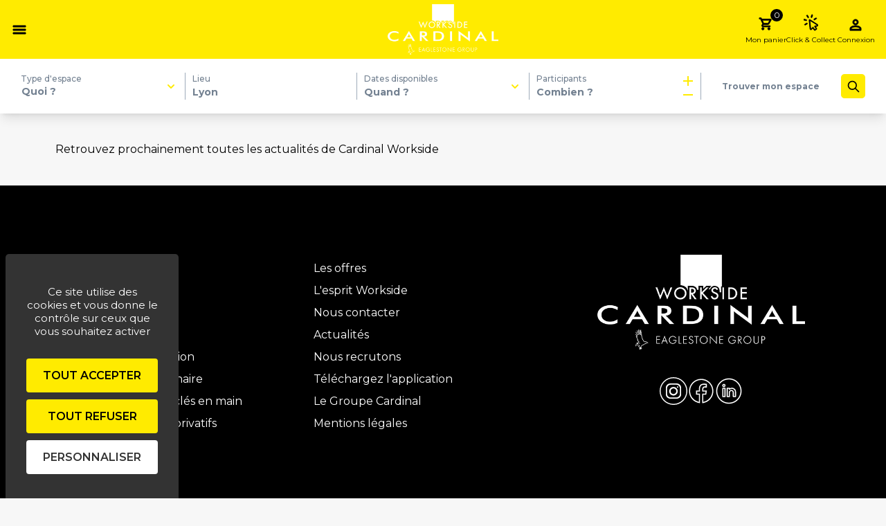

--- FILE ---
content_type: text/html; charset=UTF-8
request_url: https://www.cardinalworkside.com/actualites
body_size: 11109
content:
<!doctype html>
<html lang="fr">

<head>
    <!-- Google Tag Manager -->
    <script>(function(w,d,s,l,i){w[l]=w[l]||[];w[l].push({'gtm.start':
                new Date().getTime(),event:'gtm.js'});var f=d.getElementsByTagName(s)[0],
            j=d.createElement(s),dl=l!='dataLayer'?'&l='+l:'';j.async=true;j.src=
            'https://www.googletagmanager.com/gtm.js?id='+i+dl;f.parentNode.insertBefore(j,f);
        })(window,document,'script','dataLayer','GTM-KC9F29L');</script>
    <!-- End Google Tag Manager -->

    <meta charset="utf-8">
    <meta name="viewport" content="width=device-width, initial-scale=1.0, shrink-to-fit=no">
            <meta name="robots" content="index, follow">
    
    <!-- Canonical tag -->
    <link rel="canonical" href="https://www.cardinalworkside.com/actualites" />

                <title>test actu</title>
    
            <meta name="description" content="test actu" />
        <meta name="csrf-token" content="zExmpT9vVvJ4c36dXYwZSmUTDLj6F9trHvJlKFoF">
    <link rel="shortcut icon" href="https://www.cardinalworkside.com/media/favicons/favicon.png">

        <link rel="stylesheet" href="https://fonts.googleapis.com/css2?family=Inter:wght@300;400;500;600;700&display=swap">
    <link rel="stylesheet" type="text/css" href="/fonts/flaticon/flaticon_workside.css">
    <!--
    <link rel="stylesheet" id="css-main" href="/css/front/main.css?id=dc1e01b0472aaccd64373ce45c17cc22">
    -->
    <link rel="stylesheet" id="css-main" href="/css/front/main.css">
    </head>

<body class="flex justify-between flex-col">
    <!-- Google Tag Manager (noscript) -->
    <noscript><iframe src="https://www.googletagmanager.com/ns.html?id=GTM-KC9F29L" height="0" width="0" style="display:none;visibility:hidden"></iframe></noscript>
    <!-- End Google Tag Manager (noscript) -->

    <div>
        <script src="https://www.cardinalworkside.com/js/front/notifications.js"></script>

<script>
    switch ("") {
        case 'login success':
            notify("Vous êtes connecté !")
            break;
        case 'logout success':
            notify("Vous êtes déconnecté !")
            break;
        case 'invalid_credentials':
            notify("Les identifiants sont incorrects !", "error")
            break;
        case 'register success':
            notify("Le compte a bien été créé")
            break;
        case 'invalid form':
            notify("Le formulaire n'est pas valide", "error")
            break;
        case 'register error':
            notify("Le formulaire d'inscription n'est pas valide.", "error")
            break;
        case 'passwords.sent':
            notify("Un email a été envoyé.");
            break;
        case 'passwords.reset':
            notify('Mot de passe modifié.');
            break;
        case 'command_done':
            notify('Commande validée.');
            localStorage.setItem('cart', []);
            break;
        case 'settings_modified':
            notify('Vos paramètres ont bien été enregistrés');
            break;
        case 'incorrect_password':
            notify('Le mot de passe que vous avez indiqué semble incorrect', 'error');
            break;
        case 'incorrect_fields':
            notify('Certains champs ne sont pas complétés correctement', 'error');
            break;
        case 'user_created':
            notify('Le compte a bien été créé et les identifiants ont été transmis par e-mail');
            break;
        case 'product_not_available':
            notify('Le produit n\'est plus disponible.', 'error');
            break;
        case 'not_enougth_credits':
            notify('Vous n\'avez pas assez de crédits','error');
            break;
        case 'no_card_selected':
            notify('Aucune carte sélectionnée.', 'error');
            break;
        case 'no_mandate_selected':
            notify('Aucun mandat sélectionné.', 'error');
            break;
        case 'mandate_created':
            notify('Mandat créé.');
            break;
        case 'invalid_order':
            notify('Commande invalide.', 'error');
            break;
        case 'order_not_found':
            notify('Commande introuvable.', 'error');
            break;
        case 'order_already_processed':
            notify('Commande déjà payée.');
            break;
        case 'not_allowed':
            notify('Vous n\'avez pas accès à cette resource.', 'error');
            break;
        case 'internal_server_error':
            notify('Une erreur est survenue.', 'error');
            break;
        case 'user_invited':
            notify('L\'utilisateur a été invité avec succès.');
            break;
        case 'invitation_accepted':
            notify('Invitation acceptée.');
            break;
        case 'invalid_account':
            notify('L\'email ne correspond pas à l\'invitation.', 'error');
            break;
        case 'invitation_expired':
            notify('Invitation expirée.', 'error');
            break;
        default:
            break;
    }
</script>
        <div id="navbar" class="flex justify-between items-center">

    <!-- Left Section -->
    <div class="flex items-center gap-x-4">
        <div class="button-section" id="filter-button">
            <a href="#" id="navbar-open-filter-button">
                <svg xmlns="http://www.w3.org/2000/svg" class="h-6 w-6" viewBox="0 0 24 24" stroke="currentColor">
                    <path d="M15.5 14h-.79l-.28-.27C15.41 12.59 16 11.11 16 9.5 16 5.91 13.09 3 9.5 3S3 5.91 3 9.5 5.91 16 9.5 16c1.61 0 3.09-.59 4.23-1.57l.27.28v.79l5 4.99L20.49 19l-4.99-5zm-6 0C7.01 14 5 11.99 5 9.5S7.01 5 9.5 5 14 7.01 14 9.5 11.99 14 9.5 14z"></path>
                </svg>
            </a>
        </div>
        <div>
            <a href="#" id="navbar-open-menu-button">
                <svg xmlns="http://www.w3.org/2000/svg" class="h-6 w-6" viewBox="0 0 24 24" stroke="currentColor">
                    <path d="M3 18h18v-2H3v2zm0-5h18v-2H3v2zm0-7v2h18V6H3z"></path>
                </svg>
            </a>
        </div>
    </div>

    <!-- Center Section (Logo) -->
    <div class="center-logo">
        <a href="https://www.cardinalworkside.com">
            <img src="https://www.cardinalworkside.com/media/logos/logo_white.png" alt="logo" id="logo">
        </a>
    </div>

    <!-- Right Section -->
    <div class="flex items-center gap-x-4">
        <div class="button-section" id="cart-button">
            <a href="https://www.cardinalworkside.com/cart">
                <div class="flex flex-col items-center relative" id="cart-icon">
                    <svg class="w-6 h-6" stroke="currentColor" viewBox="0 0 24 24" xmlns="http://www.w3.org/2000/svg" style="width: 1.3rem;height: 1.3rem;  margin-top: 2px;">
                        <path d="M15.55 13c.75 0 1.41-.41 1.75-1.03l3.58-6.49c.37-.66-.11-1.48-.87-1.48H5.21l-.94-2H1v2h2l3.6 7.59-1.35 2.44C4.52 15.37 5.48 17 7 17h12v-2H7l1.1-2h7.45zM6.16 6h12.15l-2.76 5H8.53L6.16 6zM7 18c-1.1 0-1.99.9-1.99 2S5.9 22 7 22s2-.9 2-2-.9-2-2-2zm10 0c-1.1 0-1.99.9-1.99 2s.89 2 1.99 2 2-.9 2-2-.9-2-2-2z"></path>
                    </svg>
                    <div><span id="navbar-cart-quantity"></span></div>
                    <span class="text to-hide panier-text" style="margin-top:3px">Mon panier</span>
                </div>
            </a>
        </div>
        <div class="button-section" id="click-collect-button">
            <a href="/click-and-collect">
                <div class="flex flex-col items-center" id="click-collect-icon" data-toggle="tooltip" data-placement="top" title="Click and Collect">

                    <svg class="w-6 h-6" stroke-width="5" stroke="currentColor" id="Layer_1" data-name="Layer 1" xmlns="http://www.w3.org/2000/svg" viewBox="0 0 109.21 122.88" style="width: 1.3rem;height: 1.6rem;">
                        <path d="M86,122.31a5.57,5.57,0,0,1-.9.35,5.09,5.09,0,0,1-1,.18,5.46,5.46,0,0,1-1,0,6.77,6.77,0,0,1-1-.15,6,6,0,0,1-1-.36l0,0a5.51,5.51,0,0,1-.92-.53l0,0a6.41,6.41,0,0,1-.78-.69,5.19,5.19,0,0,1-.65-.87l-9.08-14.88-7.69,9a15.49,15.49,0,0,1-1.1,1.18c-.39.37-.78.71-1.18,1l-.08.06a12.19,12.19,0,0,1-1.2.82,9.66,9.66,0,0,1-1.24.63,6.91,6.91,0,0,1-1,.37,6.21,6.21,0,0,1-1,.22,7.55,7.55,0,0,1-1.06.07,7.19,7.19,0,0,1-1-.11,6.14,6.14,0,0,1-1.18-.35,5.42,5.42,0,0,1-1.06-.57,6.22,6.22,0,0,1-.92-.78l0,0a7.31,7.31,0,0,1-.75-1l-.11-.2-.09-.21L47.72,112l0-.17L40.91,43.26a4.52,4.52,0,0,1,0-1.33,4.3,4.3,0,0,1,.43-1.25,4.31,4.31,0,0,1,1.39-1.55l0,0a3.82,3.82,0,0,1,.9-.46,4.25,4.25,0,0,1,1-.24h0a4.31,4.31,0,0,1,1.29.05,4.67,4.67,0,0,1,1.25.44l.3.16c13.51,8.84,26.1,17.06,38.64,25.25l19,12.39a11.72,11.72,0,0,1,1,.72l0,0a8.78,8.78,0,0,1,.82.73l.06.07a7.41,7.41,0,0,1,.71.82,5.91,5.91,0,0,1,.57.87,6.42,6.42,0,0,1,.51,1.14,5.6,5.6,0,0,1,.26,1.17,5.44,5.44,0,0,1,0,1.21h0a6.59,6.59,0,0,1-.23,1.19,6.54,6.54,0,0,1-.94,1.88,6.41,6.41,0,0,1-.67.83,7.45,7.45,0,0,1-.82.76,10.42,10.42,0,0,1-1.16.83,12.92,12.92,0,0,1-1.34.7c-.47.21-1,.41-1.46.58a14.27,14.27,0,0,1-1.55.43h0c-2.77.54-5.53,1.21-8.27,1.87l-3.25.77,9,14.94a5.84,5.84,0,0,1,.46,1,5.59,5.59,0,0,1,.15,3.21l0,.1a5.53,5.53,0,0,1-.33.94,6.43,6.43,0,0,1-.51.89,5.62,5.62,0,0,1-.68.81,6,6,0,0,1-.82.67l-2,1.29A83,83,0,0,1,86,122.31ZM37.63,19.46a4,4,0,0,1-6.92,4l-8-14a4,4,0,0,1,6.91-4l8.06,14Zm-15,46.77a4,4,0,0,1,4,6.91l-14,8.06a4,4,0,0,1-4-6.91l14-8.06ZM20.56,39.84a4,4,0,0,1-2.07,7.72L3,43.36A4,4,0,0,1,5,35.64l15.53,4.2ZM82,41.17a4,4,0,0,1-4-6.91L92,26.2a4,4,0,0,1,4,6.91L82,41.17ZM63.46,20.57a4,4,0,1,1-7.71-2.06L59.87,3A4,4,0,0,1,67.59,5L63.46,20.57Zm20.17,96.36,9.67-5.86c-3.38-5.62-8.85-13.55-11.51-19.17a2.17,2.17,0,0,1-.12-.36,2.4,2.4,0,0,1,1.81-2.87c5.38-1.23,10.88-2.39,16.22-3.73a10.28,10.28,0,0,0,1.8-.58,6.11,6.11,0,0,0,1.3-.77,3.38,3.38,0,0,0,.38-.38.9.9,0,0,0,.14-.24l-.06-.18a2.15,2.15,0,0,0-.44-.53,5.75,5.75,0,0,0-.83-.63L47.06,45.75c2.11,21.36,5.2,44.1,6.45,65.31a6.28,6.28,0,0,0,.18,1,2.89,2.89,0,0,0,.26.62l.13.14a1,1,0,0,0,.29,0,2.76,2.76,0,0,0,.51-.17,5.71,5.71,0,0,0,1.28-.79,11.22,11.22,0,0,0,1.35-1.33c1.93-2.27,9.6-12.14,11.4-13.18a2.4,2.4,0,0,1,3.28.82l11.44,18.75Z"/>
                    </svg>
                    <span class="text to-hide">Click & Collect</span>
                </div>
            </a>
        </div>

                    <div class="button-section" id="login-button-new" style="padding-top: 2px">
                <a href="/login?redirect=https://www.cardinalworkside.com/actualites" class="flex flex-col items-center">
                    <svg xmlns="http://www.w3.org/2000/svg" class="h-6 w-6 login-icon" viewBox="0 0 24 24" stroke="currentColor" style="margin-top:2px">
                        <path d="M12 5.9c1.16 0 2.1.94 2.1 2.1s-.94 2.1-2.1 2.1S9.9 9.16 9.9 8s.94-2.1 2.1-2.1m0 9c2.97 0 6.1 1.46 6.1 2.1v1.1H5.9V17c0-.64 3.13-2.1 6.1-2.1M12 4C9.79 4 8 5.79 8 8s1.79 4 4 4 4-1.79 4-4-1.79-4-4-4zm0 9c-2.67 0-8 1.34-8 4v3h16v-3c0-2.66-5.33-4-8-4z"></path>
                    </svg>
                   <span class="to-hide" style="margin-left: 3px; margin-top: 2px">Connexion</span>
                </a>
            </div>
            </div>
</div>
<div id="search-form" style=""
     class=" ">
    <form
        id="search-form-product"
        method="POST" action="/recherche"
        
    >
        <input type="hidden" name="_token" value="zExmpT9vVvJ4c36dXYwZSmUTDLj6F9trHvJlKFoF" autocomplete="off">                <div id="tab-salle-de-réunion" class="nav-tab-section active">
            <div class="z-0 relative">
                <div class="tab-bar">
                    <div class="tab-button-section tab-button-section-search flex">
                                                    <button type="button"
                                id="radio-spaces" style="flex: 1; position: relative;"
                                class="flex items-center col-span-2">
                                <div>
                                    <div>Type d'espace</div><div class="form-result" style="opacity: 0">Quoi ?</div>
                                    
                                    <select class="form-result special-test" name="typeDeSalle" id="typeDeSalle">
                                        <option value="" selected>Quoi ?</option>
                                        <option value="turnkey_office"
                                            >Bureaux clés en main</option>
                                        <option value="meeting_room"
                                            >Salle de réunion</option>
                                        <option value="coworking"
                                            >Coworking</option>
                                    </select>
                                </div>
                                <svg xmlns="http://www.w3.org/2000/svg" viewBox="0 0 20 20" fill="#ffeb00"
                                    aria-hidden="true"
                                    class="w-6 h-6">
                                    <path fill-rule="evenodd"
                                        d="M5.293 7.293a1 1 0 011.414 0L10 10.586l3.293-3.293a1 1 0 111.414 1.414l-4 4a1 1 0 01-1.414 0l-4-4a1 1 0 010-1.414z"
                                        clip-rule="evenodd"/>
                                </svg>
                            </button>
                        
                        <button type="button"
                            id="radio-places" style="flex: 1"
                            class="flex items-center col-span-2"
                            type="button">
                            <div>
                                <div>Lieu</div>
                                <div class="form-result" id="result-places-form">
                                    
                                    Lyon
                                </div>
                            </div>
                            
                        </button>

                        <button type="button"
                            id="radio-date" style="flex: 1; position: relative;"
                            class="flex items-center col-span-2">
                            <div>
                                <div>Dates disponibles</div><div class="form-result" style="opacity: 0">Quand ?</div>
                                
                                <input type="text"
                                    class="form-result special-test"
                                    placeholder="Quand ?"
                                    id="datepicker-sdr" name="date"
                                    onchange="displayDate(this)"
                                    value="">
                            </div>
                            <svg xmlns="http://www.w3.org/2000/svg" viewBox="0 0 20 20" fill="#ffeb00"
                                aria-hidden="true"
                                class="w-6 h-6">
                                <path fill-rule="evenodd"
                                    d="M5.293 7.293a1 1 0 011.414 0L10 10.586l3.293-3.293a1 1 0 111.414 1.414l-4 4a1 1 0 01-1.414 0l-4-4a1 1 0 010-1.414z"
                                    clip-rule="evenodd"/>
                            </svg>
                        </button>

                        <button type="button"
                            id="radio-guests" style="flex: 1;position: relative;"
                            class="flex items-center col-span-2">
                            <div>
                                <div>Participants</div>
                                
                                <div class="flex" style="flex-wrap: nowrap">
                                    <input type="number" placeholder="Combien ?" id="input-number-guest"
                                        min="1"
                                        name="participantNumber"
                                        class="form-result" style="min-width: 100px;max-width: 100px;"
                                        value=
                                    />
                                </div>
                            </div>
                            <div class="flex" style="flex-direction: column; max-height: 100%; position: relative;">
                                <svg xmlns="http://www.w3.org/2000/svg" viewBox="0 0 20 20" fill="#ffeb00"
                                    style="position: absolute;right:0;bottom:0;"
                                    class="guest-button-search"
                                    onClick="incrementGuest()"
                                    aria-hidden="true">
                                    <path d="M19 13h-6v6h-2v-6H5v-2h6V5h2v6h6v2z"></path>
                                </svg>
                                <svg xmlns="http://www.w3.org/2000/svg" viewBox="0 0 20 20" fill="#ffeb00"
                                    style="position: absolute;right:0;top:0;"
                                    class="guest-button-search"
                                    onClick="decrementGuest()"
                                    aria-hidden="true">
                                    <path d="M19 13H5v-2h14v2z"></path>
                                </svg>
                            </div>
                        </button>

                        <button type="submit" class="search-button search-button-top">
                            <p style="font-weight: 700; margin-right: 10px; width: 100%; text-align: center;">Trouver mon espace</p>
                            <span class="search-button-button">
                                <svg class="w-6 h-6" fill="none" stroke="black" viewBox="0 0 24 24"
                                    xmlns="http://www.w3.org/2000/svg">
                                    <path stroke-linecap="round" stroke-linejoin="round" stroke-width="2"
                                        d="M21 21l-6-6m2-5a7 7 0 11-14 0 7 7 0 0114 0z"></path>
                                </svg>
                            </span>
                        </button>
                    </div>
                </div>
                <div class="absolute z-10 inset-x-0 transform">
                    <div class="absolute inset-0 flex" aria-hidden="true">
                        <div class="bg-white w-full"></div>
                    </div>
                </div>
            </div>
        </div>
    </form>
</div>




<script>
    let products = localStorage.getItem('cart');
    let productNumber = 0;
    if (products && products !== "" && products !== "[object Object]")
        productNumber = JSON.parse(products).length;
    else {
        products = [];
    }
    if (productNumber > 0)
        document.getElementById('navbar-cart-quantity').innerHTML = productNumber;
    else
        document.getElementById('navbar-cart-quantity').innerHTML = 0;
</script>

<script src="https://cdn.jsdelivr.net/npm/popper.js@1.12.9/dist/umd/popper.min.js" />

<script>
    $(function () {
      $('[data-toggle="tooltip"]').tooltip()
    })
</script>

<div id="nav-menu">
    <ul>
        <li class="flex navplus"><a href="https://www.cardinalworkside.com" class="flex">
            <svg class="w-6 h-6" focusable="false" viewBox="0 0 24 24" aria-hidden="true" data-testid="HomeIcon"><path d="M10 20v-6h4v6h5v-8h3L12 3 2 12h3v8z"></path></svg>
            Accueil
        </a></li>

        <!-- Navigation -->
                    <li class="title-menu"><a href="/lieu">Notre lieu</a></li>
                    <li class="title-menu"><a href="/cafe-comptoir">Café Comptoir</a></li>
                    <li ><a href="/click-and-collect">Click and Collect</a></li>
                    <li class="title-menu"><a href="/ascensoir">Ascensoir</a></li>
                    <li class="title-menu"><a href="/location-salles-de-réunion">Location salle de réunion</a></li>
                    <li ><a href="/location-salle-de-seminaire">Location salle de séminaire</a></li>
                    <li class="title-menu"><a href="/location-bureaux">Location bureaux clés en main</a></li>
                    <li ><a href="/location-bureaux-privatifs">Location bureaux privatifs</a></li>
                    <li class="title-menu"><a href="/location-plateaux-et-demi-plateaux">Location de plateaux et demi-plateaux</a></li>
                    <li class="title-menu"><a href="/application">L&#039;application Cardinal Workside</a></li>
        
        <!-- Authentication -->
            </ul>
</div>

    <div id="filter-menu" class="">
    <ul>
        <div style="">
        <form id="search-form-product-res"
            method="POST" action="/recherche">
            <input type="hidden" name="_token" value="zExmpT9vVvJ4c36dXYwZSmUTDLj6F9trHvJlKFoF" autocomplete="off">            <li class="flex navplus title-menu" style="justify-content: space-between;">
                Filtres de recherche
                <button id="navbar-close-filter-button"
                    style="width: 24px;height: 24px;align-items: center;"
                    class="flex justify-center">
                    <i class="fa fa-times" aria-hidden="true"></i>
                </button>
            </li>
            <li class="mb-4"><label>Type d'espace</label>
                <select class="form-result" name="typeDeSalle" id="typeDeSalle-filter">
                    <option value="" selected>Quoi ?</option>
                    <option value="turnkey_office"
                        >Bureaux clés en main</option>
                    <option value="meeting_room"
                        >Salle de réunion</option>
                    <option value="coworking"
                        >Coworking</option>
                </select>
            </li>
            <li class="mb-4"><label>Lieu</label>
                <select class="form-result" name="where" id="where-filter">
                    <option value="" disabled>Ou ?</option>
                    <option value="1"
                        selected
                        >Lyon</option>
                    
                </select>
            </li>
            <li class="mb-4"><label>Durée</label>
                <select class="form-result" name="howLong" id="howLong-filter" onchange="howLongSelectFilter(this)">
                    <option value="">Pour ?</option>
                    <option value="hour"
                        >Une heure ou plus</option>
                    <option value="half_day"
                        >Une demi-journée</option>
                    <option value="day"
                        >Une journée ou plus</option>
                    <option value="week"
                        >Une semaine</option>
                    <option value="more"
                        >Plus d'une semaine</option>
                </select>
            </li>
            <li class="mb-4"><label style="display: flex">Date<span id="displayHourLabel-filter" style="display: none">&nbsp;et heure</span>&nbsp;d'arrivée</label>
                <div style="width: 100%; display: flex; justify-content: space-between;">
                    <input type="text"
                        class="form-result special-test"
                        placeholder="Quand ?"
                        onchange="getOpeningHours(this)"
                        id="datepicker-filter" name="date"
                        value="">
                </div>
            </li>

            
            <li class="mb-4" id="hour-selected-start-filter" style="display: none"><label>Heure de début</label>
                <div style="width: 100%; display: flex; justify-content: space-between;position: relative;">
                    <input type="number"
                        step="1"
                        class="form-result"
                        style="width: 100%;"
                        placeholder="Début ?"
                        min="1"
                        max="23"
                        id="startAt-filter"
                        name="startAt"
                        onchange="displayStartAtFilter(this)"
                        value="">
                    <span
                        id="display-by-startAt-filter"
                        style="
                            position: absolute;
                            top: 0;
                            left: 33px;
                            width: 60px;
                            font-weight: 700;
                            font-size: 14px;
                            color: #738191;
                            height: 30px;
                            display: none;
                            align-items: center;
                            pointer-events: none;
                            "
                        >: 00</span>
                </div>
            </li>
            <li class="mb-4" id="hour-selected-end-filter" style="display: none"><label>Heure de fin</label>
                <div style="width: 100%; display: flex; justify-content: space-between;position: relative;">
                    <input type="number"
                        step="1"
                        class="form-result"
                        style="width: 100%;"
                        placeholder="Fin ?"
                        min="1"
                        max="23"
                        id="endAt-filter"
                        name="endAt"
                        onchange="displayEndAtFilter(this)"
                        value="">
                    <span
                        id="display-by-endAt-filter"
                        style="
                            position: absolute;
                            top: 0;
                            left: 33px;
                            width: 60px;
                            font-weight: 700;
                            font-size: 14px;
                            color: #738191;
                            height: 30px;
                            display: none;
                            align-items: center;
                            pointer-events: none;
                            "
                        >: 00</span>
                </div>
            </li>
            




            
            <li class="mb-4" id="half-day-selected-filter" style="display: none"><label>Matin ou Après-midi</label>
                <select class="form-result" name="halfDaySelected" id="halfDaySelected-filter">
                    
                    <option value="morning" id="half-day-selected-filter-morning"
                        >
                        Matin
                    </option>
                    <option value="afternoon" id="half-day-selected-filter-afternoon"
                        >
                        Après-midi
                    </option>
                </select>
            </li>
            






            <li class="mb-4"><label>Participants</label>
                <div class="flex" style="flex-wrap: nowrap">
                    <input type="number" placeholder="Combien ?"
                        min="1" id="participantNumber-filter"
                        name="participantNumber"
                        class="form-result"
                        
                        style="width: 100%;"
                        value=
                    />
                    
                </div>
            </li>
            <hr style="border: 1px solid lightgrey; margin: 10px 0;">
            <button type="submit" class="search-button" style="display: flex; align-items: center;margin-left: auto;width: 100%;">
                <p class="button-filter" style="width: 100%;">Trouver mon espace</p>
                <span class="search-button-button">
                    <svg class="w-6 h-6" fill="none" stroke="black" viewBox="0 0 24 24"
                        xmlns="http://www.w3.org/2000/svg">
                        <path stroke-linecap="round" stroke-linejoin="round" stroke-width="2"
                            d="M21 21l-6-6m2-5a7 7 0 11-14 0 7 7 0 0114 0z"></path>
                    </svg>
                </span>
            </button>
        </form>
        </div>
    </ul>
</div>

            <div id="page-container" style="">
            <main id="main-container">
                
    
                        <div class="container" style="margin-bottom: 40px; margin-top: 40px;">
                Retrouvez prochainement toutes les actualités de Cardinal Workside
            </div>
        
        <style>
            .section-title {
                text-align: center;
            }


            .title-underline {
                text-decoration: none;
                position: relative;
            }

            .title-underline:after {
                position: absolute;
                content: '';
                height: 3px;
                bottom: -4px;
                margin: 0 auto;
                left: 0;
                right: 0;
                width: 50%;
                background: #ffeb00;
            }

            .card-title {
                text-align: center;
                color: black;
                font-size: 20px;
                text-transform: uppercase;
                font-family: "Montserrat", sans-serif;
                font-weight: 900;
                margin-bottom: 10px;
            }

            .card-content {
                text-align: center;
                color: #708297;
            }

            .card-content-button {
                margin-top: 20px;
                padding: 7px 15px;
                text-align: center;
                background-color: white;
                border: solid 2px #ffeb00;
            }

            .card-content-button:hover {
                margin-top: 20px;
                padding: 7px 15px;
                text-align: center;
                color: white;
                background-color: black;
                border: solid 2px black;
            }

            /* news categories */
            .category-buttons {
                text-align: center;
                margin-bottom: 20px;
            }
            .category-button {
                background-color: #ccc;
                border: none;
                padding: 10px 20px;
                margin: 0 5px;
                cursor: pointer;
                border-radius: 5px;
            }
            .category-button.active {
                background-color: #ffeb00;
            }
            .article-card {
                display: none; /* Hide all articles initially */
            }
            .category-button.active[data-category="all"] ~ .scroll-section .article-card {
                display: block; /* Show all articles when 'Toutes' is selected */
            }
        </style>
                        
        
        <style>
            .section-title {
                text-align: center;
            }


            .title-underline {
                text-decoration: none;
                position: relative;
            }

            .title-underline:after {
                position: absolute;
                content: '';
                height: 3px;
                bottom: -4px;
                margin: 0 auto;
                left: 0;
                right: 0;
                width: 50%;
                background: #ffeb00;
            }

            .card-title {
                text-align: center;
                color: black;
                font-size: 20px;
                text-transform: uppercase;
                font-family: "Montserrat", sans-serif;
                font-weight: 900;
                margin-bottom: 10px;
            }

            .card-content {
                text-align: center;
                color: #708297;
            }

            .card-content-button {
                margin-top: 20px;
                padding: 7px 15px;
                text-align: center;
                background-color: white;
                border: solid 2px #ffeb00;
            }

            .card-content-button:hover {
                margin-top: 20px;
                padding: 7px 15px;
                text-align: center;
                color: white;
                background-color: black;
                border: solid 2px black;
            }

            /* news categories */
            .category-buttons {
                text-align: center;
                margin-bottom: 20px;
            }
            .category-button {
                background-color: #ccc;
                border: none;
                padding: 10px 20px;
                margin: 0 5px;
                cursor: pointer;
                border-radius: 5px;
            }
            .category-button.active {
                background-color: #ffeb00;
            }
            .article-card {
                display: none; /* Hide all articles initially */
            }
            .category-button.active[data-category="all"] ~ .scroll-section .article-card {
                display: block; /* Show all articles when 'Toutes' is selected */
            }
        </style>
                </main>
        </div>
    </div>
    <div>
        <footer id="footer">
    <div class="container flex gap-x-16 flex-wrap">
        

        <div class="w-full md:w-1/2 flex-1 mt-4 lg:mt-0">
            <ul class="lg:flex-1 links-section">
                                    <li>
                        <a href="/lieu">Notre lieu</a>
                    </li>
                                    <li>
                        <a href="/cafe-comptoir">Café Comptoir</a>
                    </li>
                                    <li>
                        <a href="/click-and-collect">Click and Collect</a>
                    </li>
                                    <li>
                        <a href="/ascensoir">L&#039;Ascensoir</a>
                    </li>
                                    <li>
                        <a href="/location-salles-de-reunion">Location salle de réunion</a>
                    </li>
                                    <li>
                        <a href="/location-salle-de-seminaire">Location salle de séminaire</a>
                    </li>
                                    <li>
                        <a href="/location-bureaux">Location de bureaux clés en main</a>
                    </li>
                                    <li>
                        <a href="/location-bureaux-privatifs">Location de bureaux privatifs</a>
                    </li>
                                    <li>
                        <a href="/location-plateaux-et-demi-plateaux">Location de plateaux</a>
                    </li>
                            </ul>
        </div>
        <div class="w-full md:w-1/2 lg:flex-1 mt-0 lg:mt-0">
            <ul class="flex-1 links-section pt-0 md:pt-4 lg:pt-0">
                                    <li>
                        <a href="/offres">Les offres</a>
                    </li>
                                    <li>
                        <a href="/esprit-workside">L&#039;esprit Workside</a>
                    </li>
                                    <li>
                        <a href="/contact">Nous contacter</a>
                    </li>
                                    <li>
                        <a href="/actualites">Actualités</a>
                    </li>
                                    <li>
                        <a href="/recrutement">Nous recrutons</a>
                    </li>
                                    <li>
                        <a href="/application">Téléchargez l&#039;application</a>
                    </li>
                                    <li>
                        <a href="https://www.groupecardinal.com/">Le Groupe Cardinal</a>
                    </li>
                                    <li>
                        <a href="/mentions-legales">Mentions légales</a>
                    </li>
                            </ul>
        </div>
        <div class="w-full lg:flex-1 content-center mt-4 lg:mt-0">
            <div class="logo">
                <img src="https://www.cardinalworkside.com/media/logos/logo_white.png" alt="Cardinal Workside" class="mx-auto"/>
            </div>
            <div class="social-icons">
                <a href="https://www.instagram.com/cardinalworkside/" target="_blank">
                    <img src="https://www.cardinalworkside.com/media/pictos/instagram.svg" alt="Instagram">
                </a>
                <a href="https://www.facebook.com/cardinalworkside/" target="_blank">
                    <img src="https://www.cardinalworkside.com/media/pictos/facebook.svg" alt="Facebook">
                </a>
                <a href="https://www.linkedin.com/company/cardinal-workside/" target="_blank">
                    <img src="https://www.cardinalworkside.com/media/pictos/linkedin.svg" alt="LinkedIn">
                </a>
            </div>
        </div>
    </div>

</footer>
    </div>
    <script type="text/javascript" charset="utf8" src=https://www.cardinalworkside.com/js/front/app.js></script>
        <!-- GTM INTEGRATION -->
    <script>
        function submitForm() {
            window.dataLayer = window.dataLayer || [] ;
            window.dataLayer.push({
                "event": "declenche-evenement",
                "eventCategory": "formulaire_location_bureau",
                "eventAction": "succes",
                // "eventLabel": "$_VALUE",
            });
        }
    </script>
    <script src="https://www.cardinalworkside.com/js/front/search-form.js"></script>
    <script src="https://www.cardinalworkside.com/js/front/date-picker.js"></script>
    <script>
        let isDate = document.getElementById("datepicker-sdr").value;
        newDatePicker("#datepicker-sdr", false, isDate, true, null, 1, "multiple");
    </script>
    <script>
        function handleForm(event) {
            event.preventDefault();

            let typeDeSalle = document.getElementById("typeDeSalle")
            if (!typeDeSalle)
                typeDeSalle = document.querySelector('input[name="typeDeSalle"]:checked');

            if (typeDeSalle)
                typeDeSalle = typeDeSalle.value;

            let date = document.getElementById("datepicker-sdr").value;
            let participantNumber = document.getElementById("participantNumber").value;
            let params = new URLSearchParams();

            if (typeDeSalle && typeDeSalle !== "")
                params.append('typeDeSalle', typeDeSalle);

            if (date && date !== "")
                params.append('date', date);

            if (participantNumber && participantNumber !== "")
                params.append('participantNumber', participantNumber);

            return window.location.href = "https://www.cardinalworkside.com/recherche" + "?" + params.toString();
        }
    </script>
    <script>
        let inputGuest = document.getElementById("input-number-guest");

        function incrementGuest() {
            if(inputGuest.value == "")
                inputGuest.value = 1;
            else
                inputGuest.value = parseInt(inputGuest.value) + 1;
        }
        function decrementGuest() {
            if(parseInt(inputGuest.value) > 1)
                inputGuest.value = parseInt(inputGuest.value) - 1;
        }
    </script>
    <script>
        function incrementDay() {
            if(parseInt(document.getElementById("input-number-day").value) < 7)
                document.getElementById("input-number-day").value = parseInt(document.getElementById("input-number-day").value) + 1;
        }
        function decrementDay() {
            if(parseInt(document.getElementById("input-number-day").value) > 0)
                document.getElementById("input-number-day").value = parseInt(document.getElementById("input-number-day").value) - 1;
        }

        // function displayPlace(selectObject) {
        //     document.getElementById("result-places-form").innerHTML = selectObject.value;
        // }
        function displaySpace(selectObject) {
            document.getElementById("result-spaces-form").innerHTML = selectObject;
        }
    </script>
        <script src="/js/front/nav-menu.js?id=0bea13ad46c024758a4879362eab6ca5"></script>
            <script src="/js/front/filter-menu.js?id=0d4d61b3ac29e60c2624969a93ddc4cc"></script>
        <script src="https://www.cardinalworkside.com/js/front/date-picker.js"></script>
        <script src="https://code.jquery.com/jquery-3.6.0.min.js" crossorigin="anonymous"></script>
        <script>
            function howLongSelectFilter(data) {
                let isMultiple = "single";
                if (data.value == "hour" || data.value == "half_day") {
                    isMultiple = "single";
                } else {
                    isMultiple = "multiple";
                }

                displayTypeValueFilter(data.value);
                displayDatePickerFilter(isMultiple);
            }
            function displayDatePickerFilter(isMultiple) {
                let filterDate = document.getElementById("datepicker-filter").value;
                newDatePicker("#datepicker-filter", false, filterDate, true, null, 1, isMultiple, false, "08:00", "18:00");
            }
            function displayTypeValueFilter(data) {
                if (data == "hour") {
                    document.getElementById("hour-selected-start-filter").style.display = "block";
                    document.getElementById("hour-selected-end-filter").style.display = "block";
                    document.getElementById("half-day-selected-filter").style.display = "none";
                } else if (data == "half_day") {
                    document.getElementById("hour-selected-start-filter").style.display = "none";
                    document.getElementById("hour-selected-end-filter").style.display = "none";
                    document.getElementById("half-day-selected-filter").style.display = "block";
                } else {
                    document.getElementById("hour-selected-start-filter").style.display = "none";
                    document.getElementById("hour-selected-end-filter").style.display = "none";
                    document.getElementById("half-day-selected-filter").style.display = "none";
                }
            }

            function displayStartAtFilter(data) {
                if (data.value == "")
                    document.getElementById("display-by-startAt-filter").style.display = "none";
                else {
                    document.getElementById("display-by-startAt-filter").style.display = "flex";
                    document.getElementById("display-by-endAt-filter").style.display = "flex";
                    document.getElementById("startAt-filter").value = ('0' + data.value).slice(-2);
                    if (document.getElementById("startAt-filter").value >= document.getElementById("endAt-filter").value)
                        document.getElementById("endAt-filter").value = ('0' + (parseInt(data.value) + 1)).slice(-2);
                }
            }
            function displayEndAtFilter(data) {
                if (data.value == "")
                    document.getElementById("display-by-endAt-filter").style.display = "none";
                else {
                    document.getElementById("display-by-endAt-filter").style.display = "flex";
                    document.getElementById("endAt-filter").value = ('0' + data.value).slice(-2);
                    if (document.getElementById("startAt-filter").value >= document.getElementById("endAt-filter").value)
                        document.getElementById("startAt-filter").value = ('0' + (parseInt(data.value) - 1)).slice(-2);
                }
            }

            function getOpeningHours(data) {
                let id = document.getElementById("where-filter").value;
                let date = data.value.split(", ");

                $.ajax({
                    headers: {
                        'X-CSRF-TOKEN': $('meta[name="csrf-token"]').attr('content')
                    },
                    type: "GET",
                    url: "/establishment/"+id+"/opening/"+date[0],
                    data: {
                    },
                    success: (res)=>{
                        if (res.morning_start) {
                            document.getElementById("half-day-selected-filter-morning").text = "Matin ("+res.morning_start.substr(0,5)+"-"+res.morning_end.substr(0,5)+")";
                            document.getElementById("half-day-selected-filter-morning").disabled = false;
                        } else {
                            document.getElementById("half-day-selected-filter-morning").text = "Fermé le matin";
                            document.getElementById("half-day-selected-filter-morning").disabled = true;
                            document.getElementById("halfDaySelected-filter").value = "afternoon";
                        }
                        if (res.afternoon_start) {
                            document.getElementById("half-day-selected-filter-afternoon").text = "Après-midi ("+res.afternoon_start.substr(0,5)+"-"+res.afternoon_end.substr(0,5)+")";
                            document.getElementById("half-day-selected-filter-afternoon").disabled = false;
                        } else {
                            document.getElementById("half-day-selected-filter-afternoon").text = "Fermé l'après-midi";
                            document.getElementById("half-day-selected-filter-afternoon").disabled = true;
                            document.getElementById("halfDaySelected-filter").value = "morning";
                        }

                        if (res.morning_start) {
                            document.getElementById("startAt-filter").setAttribute("min", parseInt(res.morning_start) ?? 1);
                            document.getElementById("endAt-filter").setAttribute("min", parseInt(res.morning_start) + 1 ?? 1);
                        } else if (res.afternoon_start) {
                            document.getElementById("startAt-filter").setAttribute("min", parseInt(res.afternoon_start) ?? 1);
                            document.getElementById("endAt-filter").setAttribute("min", parseInt(res.afternoon_start) + 1 ?? 1);
                        }

                        if (res.afternoon_end) {
                            document.getElementById("startAt-filter").setAttribute("max", parseInt(res.afternoon_end) - 1 ?? 23);
                            document.getElementById("endAt-filter").setAttribute("max", parseInt(res.afternoon_end) ?? 23);
                        } else if (res.morning_end) {
                            document.getElementById("startAt-filter").setAttribute("max", parseInt(res.morning_end) - 1 ?? 23);
                            document.getElementById("endAt-filter").setAttribute("max", parseInt(res.morning_end) ?? 23);
                        }
                    }
                });
            }

            displayDatePickerFilter("single");
        </script>

                    <script>
                displayTypeValueFilter("");
            </script>
        
                        <!--Start of Tawk.to Script-->
    <script type="text/javascript">
        var Tawk_API=Tawk_API||{}, Tawk_LoadStart=new Date();
        (function(){
            var s1=document.createElement("script"),s0=document.getElementsByTagName("script")[0];
            s1.async=true;
            s1.src='https://embed.tawk.to/637ce03bb0d6371309d07b7b/1gifsnq49';
            s1.charset='UTF-8';
            s1.setAttribute('crossorigin','*');
            s0.parentNode.insertBefore(s1,s0);
        })();
    </script>


        <script src="/tarteaucitron/tarteaucitron.min.js"></script>

        <script type="text/javascript">
        tarteaucitron.init({
          "privacyUrl": "", /* Url de la politique de confidentialité */
          "bodyPosition": "top", /* top place le bandeau de consentement au début du code html, mieux pour l'accessibilité */

          "hashtag": "#tarteaucitron", /* Hashtag qui permet d'ouvrir le panneau de contrôle  */
          "cookieName": "tarteaucitron", /* Nom du cookie (uniquement lettres et chiffres) */
    
          "orientation": "popup", /* Position de la bannière (top - bottom - popup - banner) */
       
          "groupServices": true, /* Grouper les services par catégorie */
          "showDetailsOnClick": true, /* Cliquer pour ouvrir la description */
          "serviceDefaultState": "wait", /* Statut par défaut (true - wait - false) */
                           
          "showAlertSmall": false, /* Afficher la petite bannière en bas à droite */
          "cookieslist": false, /* Afficher la liste des cookies */
                           
          "closePopup": true, /* Afficher un X pour fermer la bannière */

          "showIcon": true, /* Afficher un cookie pour ouvrir le panneau */
          //"iconSrc": "", /* Optionnel: URL ou image en base64 */
          "iconPosition": "BottomRight", /* Position de l'icons: (BottomRight - BottomLeft - TopRight - TopLeft) */

          "adblocker": false, /* Afficher un message si un Adblocker est détecté */
                           
          "DenyAllCta" : true, /* Afficher le bouton Tout refuser */
          "AcceptAllCta" : true, /* Afficher le bouton Tout accepter */
          "highPrivacy": true, /* Attendre le consentement */
          "alwaysNeedConsent": false, /* Demander le consentement même pour les services "Privacy by design" */
                           
          "handleBrowserDNTRequest": false, /* Refuser tout par défaut si Do Not Track est activé sur le navigateur */

          "removeCredit": false, /* Retirer le lien de crédit vers tarteaucitron.io */
          "moreInfoLink": true, /* Afficher le lien En savoir plus */

          "useExternalCss": false, /* Mode expert : désactiver le chargement des fichiers .css tarteaucitron */
          "useExternalJs": false, /* Mode expert : désactiver le chargement des fichiers .js tarteaucitron */

          //"cookieDomain": ".my-multisite-domaine.fr", /* Optionnel: domaine principal pour partager le consentement avec des sous domaines */
                          
          "readmoreLink": "", /* Changer le lien En savoir plus par défaut */

          "mandatory": true, /* Afficher un message pour l'utilisation de cookies obligatoires */
          "mandatoryCta": false, /* Afficher un bouton pour les cookies obligatoires (déconseillé) */
    
          //"customCloserId": "", /* Optionnel a11y: ID personnalisé pour ouvrir le panel */
          
          "googleConsentMode": true, /* Activer le Google Consent Mode v2 pour Google ads & GA4 */
          
        });

        (tarteaucitron.job = tarteaucitron.job || []).push(
            "youtube",
            "googlemaps",
            "facebook",
            "twitter",
            "googleanalytics"
        );

        tarteaucitron.services.googleanalytics = {
        "key": "googleanalytics",
        "type": "analytic",
        "name": "Google Analytics",
        "uri": "https://policies.google.com/privacy",
        "needConsent": true,
        "cookies": ["_ga", "_gid", "_gat"],
        "js": function () {
            tarteaucitron.addScript('https://www.googletagmanager.com/gtag/js?id=G-299857873', '', function () {
                window.dataLayer = window.dataLayer || [];
                function gtag() { dataLayer.push(arguments); }
                gtag('js', new Date());
                gtag('config', 'G-299857873', { 'anonymize_ip': true });
            });
        }
    };

    tarteaucitron.services.youtube = {
        "key": "youtube",
        "type": "video",
        "name": "YouTube",
        "uri": "https://policies.google.com/privacy",
        "needConsent": true,
        "cookies": ["VISITOR_INFO1_LIVE", "YSC", "PREF"],
        "js": function () {
            tarteaucitron.fallback(['youtube_player'], function (x) {
                var id = x.getAttribute("youtubeID");
                return '<iframe width="560" height="315" src="https://www.youtube-nocookie.com/embed/' + id + '" frameborder="0" allowfullscreen></iframe>';
            });
        },
        "fallback": function () {
            var id = 'youtube_player';
            document.getElementById(id).innerHTML = '<p>YouTube content is blocked. Accept cookies to view the video.</p>';
        }
    };



</script>

<script defer src="https://static.cloudflareinsights.com/beacon.min.js/vcd15cbe7772f49c399c6a5babf22c1241717689176015" integrity="sha512-ZpsOmlRQV6y907TI0dKBHq9Md29nnaEIPlkf84rnaERnq6zvWvPUqr2ft8M1aS28oN72PdrCzSjY4U6VaAw1EQ==" data-cf-beacon='{"version":"2024.11.0","token":"ce2d192b9a984881bfe452040a8c5a00","r":1,"server_timing":{"name":{"cfCacheStatus":true,"cfEdge":true,"cfExtPri":true,"cfL4":true,"cfOrigin":true,"cfSpeedBrain":true},"location_startswith":null}}' crossorigin="anonymous"></script>
</body>

</html>


--- FILE ---
content_type: text/css
request_url: https://www.cardinalworkside.com/fonts/flaticon/flaticon_workside.css
body_size: 227
content:
@font-face {
    font-family: "flaticon_workside";
    src: url("./flaticon_workside.ttf?e422e88e805d4ba6998708b6355b4841") format("truetype"),
url("./flaticon_workside.woff?e422e88e805d4ba6998708b6355b4841") format("woff"),
url("./flaticon_workside.woff2?e422e88e805d4ba6998708b6355b4841") format("woff2"),
url("./flaticon_workside.eot?e422e88e805d4ba6998708b6355b4841#iefix") format("embedded-opentype"),
url("./flaticon_workside.svg?e422e88e805d4ba6998708b6355b4841#flaticon_workside") format("svg");
}

i[class^="flaticon-"]:before, i[class*=" flaticon-"]:before {
    font-family: flaticon_workside !important;
    font-style: normal;
    font-weight: normal !important;
    font-variant: normal;
    text-transform: none;
    line-height: 1;
    -webkit-font-smoothing: antialiased;
    -moz-osx-font-smoothing: grayscale;
}

.flaticon-cles:before {
    content: "\f101";
}
.flaticon-accueil:before {
    content: "\f102";
}
.flaticon-auto:before {
    content: "\f103";
}
.flaticon-ecole-de-bus:before {
    content: "\f104";
}
.flaticon-contour-de-la-maison:before {
    content: "\f105";
}
.flaticon-bus-scolaire:before {
    content: "\f106";
}
.flaticon-menage:before {
    content: "\f107";
}
.flaticon-imprimante:before {
    content: "\f108";
}
.flaticon-cadenas-ouvert:before {
    content: "\f109";
}
.flaticon-bureau:before {
    content: "\f10a";
}
.flaticon-train:before {
    content: "\f10b";
}
.flaticon-former:before {
    content: "\f10c";
}
.flaticon-tram:before {
    content: "\f10d";
}
.flaticon-former-1:before {
    content: "\f10e";
}
.flaticon-wifi:before {
    content: "\f10f";
}
.flaticon-television-led:before {
    content: "\f110";
}
.flaticon-smart-tv:before {
    content: "\f111";
}
.flaticon-groupe:before {
    content: "\f112";
}
.flaticon-cable-hdmi:before {
    content: "\f113";
}
.flaticon-webcam:before {
    content: "\f114";
}
.flaticon-toile:before {
    content: "\f115";
}
.flaticon-projecteur:before {
    content: "\f116";
}
.flaticon-microphone:before {
    content: "\f117";
}
.flaticon-coffee:before {
    content: "\f118";
}
.flaticon-croissant:before {
    content: "\f119";
}


--- FILE ---
content_type: text/css
request_url: https://www.cardinalworkside.com/css/front/main.css
body_size: 18993
content:
@import url(https://fonts.googleapis.com/css2?family=Montserrat:wght@400;500;600;700;800;900&display=swap);
@charset "UTF-8";
#navbar{
  display: flex;
  align-items: center;
  padding-left: 1rem;
  padding-right: 1rem;
  padding-top: 0.5rem;
  padding-bottom: 0.5rem;
  height: 85px;
  background-color: #ffeb00;
  position: sticky;
  width: 100%;
  top: 0;
  left: 0;
  z-index: 1000;
}
#navbar .img-container {
  height: 80%;
}
#navbar .img-container img {
  max-height: 100%;
  width: auto;
  height: 100%;
}
#navbar #cart-button > a > div {
  position: relative;
}
#navbar #cart-button > a > div > div {
  width: 18px;
  height: 18px;
  border-radius: 50%;
  color: white;
  background: black;
  display: flex;
  align-items: center;
  justify-content: center;
  font-size: 0.75rem;
  position: absolute;
  top: -9px;
  right: -9px;
}
@media screen and (min-width: 1024px) {
  #navbar #filter-button {
    display: none;
  }
}
@media screen and (max-width: 767px) {
  #navbar #login-button-new .to-hide, #navbar #member-button .to-hide, #navbar #cart-button .to-hide, #navbar #click-collect-button .to-hide {
    display: none;
  }
}


#image-header {
  height: 511px;
  background-image: url("/media/photos/sketch-entrance-lumen.png");
  background-position: center;
  background-color: white;
  background-size: 80vw;
  background-repeat: no-repeat;
}
@media screen and (min-width: 1024px) {
  #image-header {
    display: none;
  }
}
@media screen and (max-width: 1023px) {
  #image-header {
    display: block;
  }
}

#offices-presentation{
  padding-top: 2rem;
  padding-bottom: 2rem;
}
#offices-presentation .card{
  margin-top: 1rem;
  display: flex;
  flex-direction: row;
  align-items: flex-end;
}
@media (min-width: 768px){
  #offices-presentation .card{
    margin-top: 0px;
  }
}
#offices-presentation .card {
  position: relative;
  color: white;
  border-radius: 0;
  transform: none;
  transition: transform 0.2s;
}
#offices-presentation .card:hover {
  transform: scale(1.05);
  transition: transform 0.2s;
}
#offices-presentation .card .title {
  font: normal normal medium 16px/27px "Montserrat";
  opacity: 0.99;
}
#offices-presentation .card .description {
  font: normal normal medium 13px/27px "Montserrat";
  opacity: 0.75;
}
#offices-presentation .card img {
  position: absolute;
  width: 100%;
  height: 100%;
  -o-object-fit: cover;
     object-fit: cover;
}
#offices-presentation .card .card-body {
  background: linear-gradient(rgba(0, 0, 0, 0.64), rgba(0, 0, 0, 0.64));
  width: 100%;
  height: 100%;
  display: flex;
  flex-direction: column;
  justify-content: flex-end;
  align-items: flex-start;
  z-index: 10;
  padding: 1.5rem;
}
#offices-presentation .first-line{
  grid-template-columns: repeat(2, minmax(0, 1fr));
  -moz-column-gap: 1rem;
       column-gap: 1rem;
}
@media (min-width: 768px){
  #offices-presentation .first-line{
    display: grid;
  }
}
#offices-presentation .first-line .card {
  height: 300px;
}
#offices-presentation .second-line{
  margin-top: 1rem;
  grid-template-columns: repeat(3, minmax(0, 1fr));
  -moz-column-gap: 1rem;
       column-gap: 1rem;
}
@media (min-width: 768px){
  #offices-presentation .second-line{
    display: grid;
  }
}
#offices-presentation .second-line .card {
  height: 230px;
}

#travailler-a-confluence {
  background-color: #ffeb00;
  min-height: 350px;
  padding-top: 250px;
  padding-bottom: 100px;
}
#travailler-a-confluence .tear-form {
  background-color: black;
}
#travailler-a-confluence ul {
  list-style: none; /* Remove default bullets */ margin-top: 1rem;
}
@media (min-width: 1024px){
  #travailler-a-confluence ul{
    margin-top: 0px;
  }
}
#travailler-a-confluence ul li {
  display: flex;
  align-items: center;
}
#travailler-a-confluence ul li::before {
  content: "•"; /* Add content: \2022 is the CSS Code/unicode for a bullet */
  color: white; /* Change the color */
  font-weight: bold; /* If you want it to be bold */
  display: inline-block; /* Needed to add space between the bullet and the text */
  width: 1em; /* Also needed for space (tweak if needed) */
  margin-left: 0; /* Also needed for space (tweak if needed) */
  font-size: 35px;
}
@media (min-width: 1024px) {
  #travailler-a-confluence ul li::before {
    margin-left: -1em;
  }
}
#travailler-a-confluence h2{
  margin-top: 1.5rem;
}
#travailler-a-confluence .list-section ul li{
  margin-top: 0.5rem;
  margin-bottom: 0.5rem;
}
#travailler-a-confluence .list-section ul li .title {
  font: normal normal bold 14px/18px Montserrat;
}
#travailler-a-confluence .list-section ul li .description {
  font: normal normal medium 14px/18px Montserrat;
}
#travailler-a-confluence .own-block {
  display: block;
}

#homepage #just-reveal-your-workside {
  margin: 105px 0;
}
#homepage .maps-container {
  background-color: rgb(0, 0, 0);
  height: 40vw;
  max-height: 500px;
  background-size: cover;
  background-position: center;
}

#actualites-section{
  margin-top: 3rem;
  display: grid;
  grid-template-columns: repeat(1, minmax(0, 1fr));
  gap: 1.5rem;
}

@media (min-width: 768px){
  #actualites-section{
    grid-template-columns: repeat(3, minmax(0, 1fr));
  }
}

#actualites-section {
  margin-bottom: -250px;
}
#actualites-section .own-card{
  border-width: 0px;
  --tw-bg-opacity: 1;
  background-color: rgb(255 255 255 / var(--tw-bg-opacity));
  border-color: transparent;
  box-shadow: 0px 7px 19px rgba(0, 4, 106, 0.0980392157);
  border-radius: 8px;
}
#actualites-section .own-card .text-section {
  height: 235px;
  padding: 35px;
  text-align: center;
}
#actualites-section .own-card .text-section .title {
  margin-bottom: 35px;
  text-transform: uppercase;
  font: normal normal bold 18px/22px Montserrat;
}
#actualites-section .own-card .text-section .description {
  font: normal normal medium 12px/18px Montserrat;
  color: #363636;
}
#actualites-section .own-card .image-section {
  height: 235px;
}
#actualites-section .own-card .image-section img {
  border-radius: 0 0 8px 8px;
  -o-object-fit: cover;
     object-fit: cover;
  height: 100%;
  width: 100%;
}

#news-section{
  padding-top: 4rem;
  padding-bottom: 4rem;
  text-align: center;
}
#news-section h2{
  margin-left: auto;
  margin-right: auto;
  margin-bottom: 4rem;
}
#news-section .main-carousel{
  margin-top: 2rem;
  text-align: center;
}
#news-section .main-carousel .flickity-viewport{
  overflow: visible;
}
#news-section .main-carousel .flickity-page-dots {
  bottom: -40px;
}
#news-section .main-carousel .flickity-button {
  display: none;
}
@media (min-width: 640px) {
  #news-section .main-carousel .flickity-button {
    display: block;
  }
}
#news-section .main-carousel .flickity-prev-next-button.next {
  right: -30px;
}
#news-section .main-carousel .flickity-prev-next-button.previous {
  left: -30px;
}
#news-section .main-carousel .flickity-page-dots {
  display: none;
}
@media (min-width: 640px) {
  #news-section .main-carousel .flickity-page-dots {
    display: block;
  }
}
#news-section .main-carousel .carousel-cell {
  width: 100%;
  display: flex;
  align-items: stretch;
  min-height: 100%;
}
@media (min-width: 640px) {
  #news-section .main-carousel .carousel-cell {
    width: 33%;
  }
}

#en-savoir-plus {
  height: 381px;
  align-items: center;
  text-align: center;
  background-size: cover !important;
  background: linear-gradient(rgba(0, 0, 0, 0.64), rgba(0, 0, 0, 0.64)), url("/media/photos/lyon-image-test.jpg") center no-repeat;
  display: flex;
  justify-content: center;
}
#en-savoir-plus h3 {
  color: white;
  font: normal normal 900 35px/43px Montserrat;
}
#en-savoir-plus button{
  margin-top: 2.5rem;
  padding-top: 0.5rem;
  padding-bottom: 0.5rem;
  padding-left: 1rem;
  padding-right: 1rem;
  border: solid 3px white;
}
#en-savoir-plus button:hover {
  color: white !important;
  background-color: transparent !important;
}

.news-card {
  margin-left: 20px;
  margin-right: 20px;
}
.news-card .illustration-section img {
  -o-object-fit: cover;
     object-fit: cover;
  width: 100%;
  height: 195px;
  -o-object-position: center;
     object-position: center;
}
.news-card .text-section {
  text-align: center;
  margin-bottom: 40px;
}
.news-card .text-section .date-section {
  margin-bottom: 10px;
}
.news-card .text-section .title-section {
  text-transform: uppercase;
  color: black;
  font-size: 22px;
  margin-bottom: 20px;
  font-weight: 600;
}
.news-card .button-section {
  margin-bottom: 20px;
}
.news-card .button-section a {
  border: solid 2px #ffeb00;
  padding: 10px;
}
.news-card .button-section a:hover {
  border: solid 2px black;
  background-color: black;
  color: white;
}

#footer {
  background-color: #000000;
  color: white;
  font: normal normal medium 14px/38px Montserrat;
  padding-top: 100px;
  padding-bottom: 100px;
}
#footer .col-title {
  text-transform: uppercase;
  font: normal normal 600 18px/22px Montserrat;
  letter-spacing: 0.9px;
  font-family: "Montserrat", sans-serif;
  font-weight: 600;
  margin-bottom: 30px;
}
#footer #footerMailAdressForm #mailAdressFooter {
  border: solid 2px white;
  background-color: transparent;
  width: 100%;
  height: 40px;
  padding-left: 0.5rem;
  padding-right: 0.5rem;
}
#footer #footerMailAdressForm .submitButton {
  background-color: white;
  font-family: "Montserrat", sans-serif;
  color: black;
  width: 100%;
  height: 40px;
  margin-top: 20px;
  padding: 0.5rem;
}
#footer .links-section {
  font-weight: 400;
}
#footer .links-section li{
  margin-top: 0.5rem;
  margin-bottom: 0.5rem;
}
#footer .links-section li a {
  display: inline-block;
  position: relative;
}
#footer .links-section li a:hover {
  color: white;
}
#footer .links-section li a:after {
  background: none repeat scroll 0 0 transparent;
  bottom: 0;
  content: "";
  display: block;
  height: 2px;
  left: 50%;
  position: absolute;
  background: #fff;
  transition: width 0.3s ease 0s, left 0.3s ease 0s;
  width: 0;
}
#footer .links-section li a:hover:after {
  width: 100%;
  left: 0;
}
#footer .social-icons{
  display: flex;
  justify-content: center;
  -moz-column-gap: 1rem;
       column-gap: 1rem;
}
#search-for-hours #footer .social-icons, #search-for-date #footer .social-icons {
  justify-content: center;
}
#footer .social-icons img {
  width: 40px;
  height: 40px;
}
#footer .logo {
  margin-bottom: 40px;
  justify-content: center;
}
#footer .logo img {
  width: 100%;
  max-width: 300px;
}

.flatpickr-calendar {
  background: transparent;
  opacity: 0;
  display: none;
  text-align: center;
  visibility: hidden;
  padding: 0;
  animation: none;
  direction: ltr;
  border: 0;
  font-size: 14px;
  line-height: 24px;
  border-radius: 5px;
  position: absolute;
  width: 307.875px;
  box-sizing: border-box;
  touch-action: manipulation;
  background: #fff;
  box-shadow: 1px 0 0 #e6e6e6, -1px 0 0 #e6e6e6, 0 1px 0 #e6e6e6, 0 -1px 0 #e6e6e6, 0 3px 13px rgba(0, 0, 0, 0.08);
}

.flatpickr-calendar.open,
.flatpickr-calendar.inline {
  opacity: 1;
  max-height: 640px;
  visibility: visible;
}

.flatpickr-calendar.open {
  display: inline-block;
  z-index: 99999;
}

.flatpickr-calendar.animate.open {
  animation: fpFadeInDown 300ms cubic-bezier(0.23, 1, 0.32, 1);
}

.flatpickr-calendar.inline {
  display: block;
  position: relative;
  top: 2px;
}

.flatpickr-calendar.static {
  position: absolute;
  top: calc(100% + 2px);
}

.flatpickr-calendar.static.open {
  z-index: 999;
  display: block;
}

.flatpickr-calendar.multiMonth .flatpickr-days .dayContainer:nth-child(n+1) .flatpickr-day.inRange:nth-child(7n+7) {
  box-shadow: none !important;
}

.flatpickr-calendar.multiMonth .flatpickr-days .dayContainer:nth-child(n+2) .flatpickr-day.inRange:nth-child(7n+1) {
  box-shadow: -2px 0 0 #e6e6e6, 5px 0 0 #e6e6e6;
}

.flatpickr-calendar .hasWeeks .dayContainer,
.flatpickr-calendar .hasTime .dayContainer {
  border-bottom: 0;
  border-bottom-right-radius: 0;
  border-bottom-left-radius: 0;
}

.flatpickr-calendar .hasWeeks .dayContainer {
  border-left: 0;
}

.flatpickr-calendar.hasTime .flatpickr-time {
  height: 40px;
  border-top: 1px solid #e6e6e6;
}

.flatpickr-calendar.noCalendar.hasTime .flatpickr-time {
  height: auto;
}

.flatpickr-calendar:before,
.flatpickr-calendar:after {
  position: absolute;
  display: block;
  pointer-events: none;
  border: solid transparent;
  content: "";
  height: 0;
  width: 0;
  left: 22px;
}

.flatpickr-calendar.rightMost:before,
.flatpickr-calendar.arrowRight:before,
.flatpickr-calendar.rightMost:after,
.flatpickr-calendar.arrowRight:after {
  left: auto;
  right: 22px;
}

.flatpickr-calendar.arrowCenter:before,
.flatpickr-calendar.arrowCenter:after {
  left: 50%;
  right: 50%;
}

.flatpickr-calendar:before {
  border-width: 5px;
  margin: 0 -5px;
}

.flatpickr-calendar:after {
  border-width: 4px;
  margin: 0 -4px;
}

.flatpickr-calendar.arrowTop:before,
.flatpickr-calendar.arrowTop:after {
  bottom: 100%;
}

.flatpickr-calendar.arrowTop:before {
  border-bottom-color: #e6e6e6;
}

.flatpickr-calendar.arrowTop:after {
  border-bottom-color: #fff;
}

.flatpickr-calendar.arrowBottom:before,
.flatpickr-calendar.arrowBottom:after {
  top: 100%;
}

.flatpickr-calendar.arrowBottom:before {
  border-top-color: #e6e6e6;
}

.flatpickr-calendar.arrowBottom:after {
  border-top-color: #fff;
}

.flatpickr-calendar:focus {
  outline: 0;
}

.flatpickr-wrapper {
  position: relative;
  display: inline-block;
}

.flatpickr-months {
  display: flex;
}

.flatpickr-months .flatpickr-month {
  background: transparent;
  color: rgba(0, 0, 0, 0.9);
  fill: rgba(0, 0, 0, 0.9);
  height: 34px;
  line-height: 1;
  text-align: center;
  position: relative;
  -webkit-user-select: none;
  -moz-user-select: none;
  user-select: none;
  overflow: hidden;
  flex: 1;
}

.flatpickr-months .flatpickr-prev-month,
.flatpickr-months .flatpickr-next-month {
  -webkit-user-select: none;
  -moz-user-select: none;
  user-select: none;
  text-decoration: none;
  cursor: pointer;
  position: absolute;
  top: 0;
  height: 34px;
  padding: 10px;
  z-index: 3;
  color: rgba(0, 0, 0, 0.9);
  fill: rgba(0, 0, 0, 0.9);
}

.flatpickr-months .flatpickr-prev-month.flatpickr-disabled,
.flatpickr-months .flatpickr-next-month.flatpickr-disabled {
  display: none;
}

.flatpickr-months .flatpickr-prev-month i,
.flatpickr-months .flatpickr-next-month i {
  position: relative;
}

.flatpickr-months .flatpickr-prev-month.flatpickr-prev-month,
.flatpickr-months .flatpickr-next-month.flatpickr-prev-month {
  /*
        /*rtl:begin:ignore*/
  /*
        */
  left: 0;
  /*
        /*rtl:end:ignore*/
  /*
        */
}

/*
      /*rtl:begin:ignore*/
/*
      /*rtl:end:ignore*/
.flatpickr-months .flatpickr-prev-month.flatpickr-next-month,
.flatpickr-months .flatpickr-next-month.flatpickr-next-month {
  /*
        /*rtl:begin:ignore*/
  /*
        */
  right: 0;
  /*
        /*rtl:end:ignore*/
  /*
        */
}

/*
      /*rtl:begin:ignore*/
/*
      /*rtl:end:ignore*/
.flatpickr-months .flatpickr-prev-month:hover,
.flatpickr-months .flatpickr-next-month:hover {
  color: #959ea9;
}

.flatpickr-months .flatpickr-prev-month:hover svg,
.flatpickr-months .flatpickr-next-month:hover svg {
  fill: #f64747;
}

.flatpickr-months .flatpickr-prev-month svg,
.flatpickr-months .flatpickr-next-month svg {
  width: 14px;
  height: 14px;
}

.flatpickr-months .flatpickr-prev-month svg path,
.flatpickr-months .flatpickr-next-month svg path {
  transition: fill 0.1s;
  fill: inherit;
}

.numInputWrapper {
  position: relative;
  height: auto;
}

.numInputWrapper input,
.numInputWrapper span {
  display: inline-block;
}

.numInputWrapper input {
  width: 100%;
}

.numInputWrapper input::-ms-clear {
  display: none;
}

.numInputWrapper input::-webkit-outer-spin-button,
.numInputWrapper input::-webkit-inner-spin-button {
  margin: 0;
  -webkit-appearance: none;
}

.numInputWrapper span {
  position: absolute;
  right: 0;
  width: 14px;
  padding: 0 4px 0 2px;
  height: 50%;
  line-height: 50%;
  opacity: 0;
  cursor: pointer;
  border: 1px solid rgba(57, 57, 57, 0.15);
  box-sizing: border-box;
}

.numInputWrapper span:hover {
  background: rgba(0, 0, 0, 0.1);
}

.numInputWrapper span:active {
  background: rgba(0, 0, 0, 0.2);
}

.numInputWrapper span:after {
  display: block;
  content: "";
  position: absolute;
}

.numInputWrapper span.arrowUp {
  top: 0;
  border-bottom: 0;
}

.numInputWrapper span.arrowUp:after {
  border-left: 4px solid transparent;
  border-right: 4px solid transparent;
  border-bottom: 4px solid rgba(57, 57, 57, 0.6);
  top: 26%;
}

.numInputWrapper span.arrowDown {
  top: 50%;
}

.numInputWrapper span.arrowDown:after {
  border-left: 4px solid transparent;
  border-right: 4px solid transparent;
  border-top: 4px solid rgba(57, 57, 57, 0.6);
  top: 40%;
}

.numInputWrapper span svg {
  width: inherit;
  height: auto;
}

.numInputWrapper span svg path {
  fill: rgba(0, 0, 0, 0.5);
}

.numInputWrapper:hover {
  background: rgba(0, 0, 0, 0.05);
}

.numInputWrapper:hover span {
  opacity: 1;
}

.flatpickr-current-month {
  font-size: 135%;
  line-height: inherit;
  font-weight: 300;
  color: inherit;
  position: absolute;
  width: 75%;
  left: 12.5%;
  padding: 7.48px 0 0 0;
  line-height: 1;
  height: 34px;
  display: inline-block;
  text-align: center;
  transform: translate3d(0px, 0px, 0px);
}

.flatpickr-current-month span.cur-month {
  font-family: inherit;
  font-weight: 700;
  color: inherit;
  display: inline-block;
  margin-left: 0.5ch;
  padding: 0;
}

.flatpickr-current-month span.cur-month:hover {
  background: rgba(0, 0, 0, 0.05);
}

.flatpickr-current-month .numInputWrapper {
  width: 6ch;
  width: 7ch\0 ;
  display: inline-block;
}

.flatpickr-current-month .numInputWrapper span.arrowUp:after {
  border-bottom-color: rgba(0, 0, 0, 0.9);
}

.flatpickr-current-month .numInputWrapper span.arrowDown:after {
  border-top-color: rgba(0, 0, 0, 0.9);
}

.flatpickr-current-month input.cur-year {
  background: transparent;
  box-sizing: border-box;
  color: inherit;
  cursor: text;
  padding: 0 0 0 0.5ch;
  margin: 0;
  display: inline-block;
  font-size: inherit;
  font-family: inherit;
  font-weight: 300;
  line-height: inherit;
  height: auto;
  border: 0;
  border-radius: 0;
  vertical-align: initial;
  -webkit-appearance: textfield;
  -moz-appearance: textfield;
  appearance: textfield;
}

.flatpickr-current-month input.cur-year:focus {
  outline: 0;
}

.flatpickr-current-month input.cur-year[disabled],
.flatpickr-current-month input.cur-year[disabled]:hover {
  font-size: 100%;
  color: rgba(0, 0, 0, 0.5);
  background: transparent;
  pointer-events: none;
}

.flatpickr-current-month .flatpickr-monthDropdown-months {
  appearance: menulist;
  background: transparent;
  border: none;
  border-radius: 0;
  box-sizing: border-box;
  color: inherit;
  cursor: pointer;
  font-size: inherit;
  font-family: inherit;
  font-weight: 300;
  height: auto;
  line-height: inherit;
  margin: -1px 0 0 0;
  outline: none;
  padding: 0 0 0 0.5ch;
  position: relative;
  vertical-align: initial;
  -webkit-box-sizing: border-box;
  -webkit-appearance: menulist;
  -moz-appearance: menulist;
  width: auto;
}

.flatpickr-current-month .flatpickr-monthDropdown-months:focus,
.flatpickr-current-month .flatpickr-monthDropdown-months:active {
  outline: none;
}

.flatpickr-current-month .flatpickr-monthDropdown-months:hover {
  background: rgba(0, 0, 0, 0.05);
}

.flatpickr-current-month .flatpickr-monthDropdown-months .flatpickr-monthDropdown-month {
  background-color: transparent;
  outline: none;
  padding: 0;
}

.flatpickr-weekdays {
  background: transparent;
  text-align: center;
  overflow: hidden;
  width: 100%;
  display: flex;
  align-items: center;
  height: 28px;
}

.flatpickr-weekdays .flatpickr-weekdaycontainer {
  display: flex;
  flex: 1;
}

span.flatpickr-weekday {
  cursor: default;
  font-size: 90%;
  background: transparent;
  color: rgba(0, 0, 0, 0.54);
  line-height: 1;
  margin: 0;
  text-align: center;
  display: block;
  flex: 1;
  font-weight: bolder;
}

.dayContainer,
.flatpickr-weeks {
  padding: 1px 0 0 0;
}

.flatpickr-days {
  position: relative;
  overflow: hidden;
  display: flex;
  align-items: flex-start;
  width: 307.875px;
}

.flatpickr-days:focus {
  outline: 0;
}

.dayContainer {
  padding: 0;
  outline: 0;
  text-align: left;
  width: 307.875px;
  min-width: 307.875px;
  max-width: 307.875px;
  box-sizing: border-box;
  display: inline-block;
  display: flex;
  flex-wrap: wrap;
  -ms-flex-wrap: wrap;
  justify-content: space-around;
  transform: translate3d(0px, 0px, 0px);
  opacity: 1;
}

.dayContainer + .dayContainer {
  box-shadow: -1px 0 0 #e6e6e6;
}

.flatpickr-day {
  background: none;
  border: 1px solid transparent;
  border-radius: 150px;
  box-sizing: border-box;
  color: #393939;
  cursor: pointer;
  font-weight: 400;
  width: 14.2857143%;
  flex-basis: 14.2857143%;
  max-width: 39px;
  height: 39px;
  line-height: 39px;
  margin: 0;
  display: inline-block;
  position: relative;
  justify-content: center;
  text-align: center;
}

.flatpickr-day.inRange,
.flatpickr-day.prevMonthDay.inRange,
.flatpickr-day.nextMonthDay.inRange,
.flatpickr-day.today.inRange,
.flatpickr-day.prevMonthDay.today.inRange,
.flatpickr-day.nextMonthDay.today.inRange,
.flatpickr-day:hover,
.flatpickr-day.prevMonthDay:hover,
.flatpickr-day.nextMonthDay:hover,
.flatpickr-day:focus,
.flatpickr-day.prevMonthDay:focus,
.flatpickr-day.nextMonthDay:focus {
  cursor: pointer;
  outline: 0;
  background: #e6e6e6;
  border-color: #e6e6e6;
}

.flatpickr-day.today {
  border-color: #959ea9;
}

.flatpickr-day.today:hover,
.flatpickr-day.today:focus {
  border-color: #959ea9;
  background: #959ea9;
  color: #fff;
}

.flatpickr-day.selected,
.flatpickr-day.startRange,
.flatpickr-day.endRange,
.flatpickr-day.selected.inRange,
.flatpickr-day.startRange.inRange,
.flatpickr-day.endRange.inRange,
.flatpickr-day.selected:focus,
.flatpickr-day.startRange:focus,
.flatpickr-day.endRange:focus,
.flatpickr-day.selected:hover,
.flatpickr-day.startRange:hover,
.flatpickr-day.endRange:hover,
.flatpickr-day.selected.prevMonthDay,
.flatpickr-day.startRange.prevMonthDay,
.flatpickr-day.endRange.prevMonthDay,
.flatpickr-day.selected.nextMonthDay,
.flatpickr-day.startRange.nextMonthDay,
.flatpickr-day.endRange.nextMonthDay {
  background: #569ff7;
  box-shadow: none;
  color: #fff;
  border-color: #569ff7;
}

.flatpickr-day.selected.startRange,
.flatpickr-day.startRange.startRange,
.flatpickr-day.endRange.startRange {
  border-radius: 50px 0 0 50px;
}

.flatpickr-day.selected.endRange,
.flatpickr-day.startRange.endRange,
.flatpickr-day.endRange.endRange {
  border-radius: 0 50px 50px 0;
}

.flatpickr-day.selected.startRange + .endRange:not(:nth-child(7n+1)),
.flatpickr-day.startRange.startRange + .endRange:not(:nth-child(7n+1)),
.flatpickr-day.endRange.startRange + .endRange:not(:nth-child(7n+1)) {
  box-shadow: -10px 0 0 #569ff7;
}

.flatpickr-day.selected.startRange.endRange,
.flatpickr-day.startRange.startRange.endRange,
.flatpickr-day.endRange.startRange.endRange {
  border-radius: 50px;
}

.flatpickr-day.inRange {
  border-radius: 0;
  box-shadow: -5px 0 0 #e6e6e6, 5px 0 0 #e6e6e6;
}

.flatpickr-day.flatpickr-disabled,
.flatpickr-day.flatpickr-disabled:hover,
.flatpickr-day.prevMonthDay,
.flatpickr-day.nextMonthDay,
.flatpickr-day.notAllowed,
.flatpickr-day.notAllowed.prevMonthDay,
.flatpickr-day.notAllowed.nextMonthDay {
  color: rgba(57, 57, 57, 0.3);
  background: transparent;
  border-color: transparent;
  cursor: default;
}

.flatpickr-day.flatpickr-disabled,
.flatpickr-day.flatpickr-disabled:hover {
  cursor: not-allowed;
  color: rgba(57, 57, 57, 0.1);
}

.flatpickr-day.week.selected {
  border-radius: 0;
  box-shadow: -5px 0 0 #569ff7, 5px 0 0 #569ff7;
}

.flatpickr-day.hidden {
  visibility: hidden;
}

.rangeMode .flatpickr-day {
  margin-top: 1px;
}

.flatpickr-weekwrapper {
  float: left;
}

.flatpickr-weekwrapper .flatpickr-weeks {
  padding: 0 12px;
  box-shadow: 1px 0 0 #e6e6e6;
}

.flatpickr-weekwrapper .flatpickr-weekday {
  float: none;
  width: 100%;
  line-height: 28px;
}

.flatpickr-weekwrapper span.flatpickr-day,
.flatpickr-weekwrapper span.flatpickr-day:hover {
  display: block;
  width: 100%;
  max-width: none;
  color: rgba(57, 57, 57, 0.3);
  background: transparent;
  cursor: default;
  border: none;
}

.flatpickr-innerContainer {
  display: block;
  display: flex;
  box-sizing: border-box;
  overflow: hidden;
}

.flatpickr-rContainer {
  display: inline-block;
  padding: 0;
  box-sizing: border-box;
}

.flatpickr-time {
  text-align: center;
  outline: 0;
  display: block;
  height: 0;
  line-height: 40px;
  max-height: 40px;
  box-sizing: border-box;
  overflow: hidden;
  display: flex;
}

.flatpickr-time:after {
  content: "";
  display: table;
  clear: both;
}

.flatpickr-time .numInputWrapper {
  flex: 1;
  width: 40%;
  height: 40px;
  float: left;
}

.flatpickr-time .numInputWrapper span.arrowUp:after {
  border-bottom-color: #393939;
}

.flatpickr-time .numInputWrapper span.arrowDown:after {
  border-top-color: #393939;
}

.flatpickr-time.hasSeconds .numInputWrapper {
  width: 26%;
}

.flatpickr-time.time24hr .numInputWrapper {
  width: 49%;
}

.flatpickr-time input {
  background: transparent;
  box-shadow: none;
  border: 0;
  border-radius: 0;
  text-align: center;
  margin: 0;
  padding: 0;
  height: inherit;
  line-height: inherit;
  color: #393939;
  font-size: 14px;
  position: relative;
  box-sizing: border-box;
  -webkit-appearance: textfield;
  -moz-appearance: textfield;
  appearance: textfield;
}

.flatpickr-time input.flatpickr-hour {
  font-weight: bold;
}

.flatpickr-time input.flatpickr-minute,
.flatpickr-time input.flatpickr-second {
  font-weight: 400;
}

.flatpickr-time input:focus {
  outline: 0;
  border: 0;
}

.flatpickr-time .flatpickr-time-separator,
.flatpickr-time .flatpickr-am-pm {
  height: inherit;
  float: left;
  line-height: inherit;
  color: #393939;
  font-weight: bold;
  width: 2%;
  -webkit-user-select: none;
  -moz-user-select: none;
  user-select: none;
  align-self: center;
}

.flatpickr-time .flatpickr-am-pm {
  outline: 0;
  width: 18%;
  cursor: pointer;
  text-align: center;
  font-weight: 400;
}

.flatpickr-time input:hover,
.flatpickr-time .flatpickr-am-pm:hover,
.flatpickr-time input:focus,
.flatpickr-time .flatpickr-am-pm:focus {
  background: #eee;
}

.flatpickr-input[readonly] {
  cursor: pointer;
}
@keyframes fpFadeInDown {
  from {
    opacity: 0;
    transform: translate3d(0, -20px, 0);
  }
  to {
    opacity: 1;
    transform: translate3d(0, 0, 0);
  }
}
.date-weekend {
  color: lightgrey !important;
  text-decoration: line-through;
}

.flatpickr-calendar {
  overflow: hidden;
}

.flatpickr-day.selected {
  background-color: #ffeb00;
  border-color: #ffeb00;
}
.flatpickr-day.selected:hover, .flatpickr-day.selected:focus {
  background-color: #ffeb00;
  border-color: #ffeb00;
}

.flatpickr-day.today {
  border-color: #ffeb00;
}

.flatpickr-calendar.inline {
  margin: auto;
  box-shadow: none;
}

#open-search-form.negative-margin-top {
  margin-top: -80px;
}

@media screen and (min-width: 1024px) {
  #search-form-compact {
    display: none;
  }
}
@media screen and (max-width: 1023px) {
  #search-form-compact {
    display: block;
  }
}
@media screen and (min-width: 639px) and (max-width: 1023px) {
  #search-form-compact {
    padding-right: 8rem;
    padding-left: 8rem;
  }
}

#search-form {
  position: sticky;
  /****chloe carefull*****/
  /*top: 85px;*/
  /****chloe carefull*****/
  transition: 0.5s opacity ease-in-out, 0.3s top ease-in-out;
  width: 100%;
  opacity: 1;
  box-sizing: border-box;
  z-index: 1;
}
@media screen and (max-width: 1023px) {
  #search-form {
    display: none;
  }
}
#search-form button, #search-form select {
  cursor: pointer;
}
#search-form .quantity-section-filter{
  grid-column: span 3 / span 3;
}
#search-form .quantity-section-filter * {
  box-sizing: border-box;
}
#search-form .quantity-section-filter input[type=number]::-webkit-inner-spin-button {
  -webkit-appearance: none;
  margin: 0;
}
#search-form .quantity-section-filter .input-number {
  flex: 1;
  padding: 0 12px;
  vertical-align: top;
  text-align: center;
  outline: none;
}
#search-form .quantity-section-filter .input-number,
#search-form .quantity-section-filter .input-number-decrement,
#search-form .quantity-section-filter .input-number-increment {
  height: 40px;
  -webkit-user-select: none;
     -moz-user-select: none;
          user-select: none;
}
#search-form .quantity-section-filter .input-number-decrement,
#search-form .quantity-section-filter .input-number-increment {
  display: inline-block;
  width: 20px;
  line-height: 38px;
  background: white;
  color: #ffeb00;
  text-align: center;
  font-weight: bold;
  cursor: pointer;
}
#search-form .quantity-section-filter .input-number-decrement:active,
#search-form .quantity-section-filter .input-number-increment:active {
  background: #ddd;
}

#search-form.hide {
  pointer-events: none;
  opacity: 0;
}

#page-container {
  transition: 0.3s all ease-in-out;
}

#page-container.search-hide {
  margin-top: -125px;
}

#search-form-deploy {
  width: 100%;
  min-height: 50px;
  background: white;
  color: black;
  position: absolute;
  top: 78px;
  padding: 40px;
  opacity: 1;
  border-top: 1px solid #9EABBF;
  transition: 0.3s all ease-in-out;
}

#search-form-deploy.hide {
  min-height: 0px;
  max-height: 0px;
  height: 0;
  padding-top: 0;
  padding-bottom: 0;
  overflow: hidden;
}

@media screen and (min-width: 1280px) {
  #search-form-deploy.container {
    width: 1120px;
  }
}
@media screen and (max-width: 1279px) {
  #search-form-deploy.container {
    width: 896px;
  }
}
@media screen and (max-width: 1023px) {
  #search-form-deploy.container {
    width: 704px;
  }
}

#search-for-hours label, #search-for-date label {
  font-weight: normal;
  font-size: 0.8rem;
  color: inherit;
}
#search-for-hours .ws-100, #search-for-date .ws-100 {
  width: 100%;
}
#search-for-hours .ws-50, #search-for-date .ws-50 {
  width: 50%;
}
#search-for-hours .ps-20, #search-for-date .ps-20 {
  padding: 20px;
}
#search-for-hours .ps-15, #search-for-date .ps-15 {
  padding: 15px 20px;
}
#search-for-hours .justify-center, #search-for-date .justify-center {
  justify-content: center;
}
#search-for-hours .search-radio-border, #search-for-date .search-radio-border {
  border: 2px solid #9EABBF;
  border-radius: 3px;
}
#search-for-hours .search-radio-border:hover, #search-for-date .search-radio-border:hover {
  border: 2px solid #ffeb00;
}
#search-for-hours .search-radio-border-primary, #search-for-date .search-radio-border-primary {
  border: 2px solid #ffeb00;
}
#search-for-hours .search-radio-border-off, #search-for-date .search-radio-border-off {
  border: 2px solid #9EABBF;
}
#search-for-hours .search-radio-topborder, #search-for-date .search-radio-topborder {
  border-top: 1px solid #9EABBF;
}
#search-for-hours .search-halfday-item, #search-for-date .search-halfday-item {
  background: #f4f4f4;
  border: 2px solid white;
  box-sizing: border-box;
}
#search-for-hours .search-halfday-item:hover, #search-for-date .search-halfday-item:hover {
  border: 2px solid #ffeb00;
  background: transparent;
}
#search-for-hours .search-halfday-item .active, #search-for-date .search-halfday-item .active {
  border: 2px solid #ffeb00;
  background: transparent;
}

.nav-tab-section{
  display: none;
}

.flatpickr-day.nav-tab-section {
  visibility: hidden;
}

.nav-tab-section.active {
  display: block;
}

.tab-selector-navbar {
  display: flex;
  gap: 3px;
  height: 45px;
}
.tab-selector-navbar .nav-tab {
  flex: 1;
  background: rgba(255, 255, 255, 0.3);
  border-radius: 10px 10px 0 0;
  color: white;
  display: flex;
  align-items: center;
  justify-content: center;
  padding-top: 0.5rem;
  padding-bottom: 0.5rem;
  text-align: center;
}
#search-for-hours .tab-selector-navbar .nav-tab, #search-for-date .tab-selector-navbar .nav-tab {
  justify-content: center;
}
.tab-selector-navbar .nav-tab {
  font-size: 14px;
  cursor: pointer;
  transition: 0.3s background;
}
.tab-selector-navbar .nav-tab:hover {
  background: rgba(255, 255, 255, 0.7);
  color: black;
}
.tab-selector-navbar input[type=radio] {
  display: none;
}
.tab-selector-navbar input[type=radio]:checked + label {
  background-color: white;
  color: black;
}
.tab-selector-navbar .nav-tab.active {
  background: rgb(255, 255, 255);
  color: #000000;
}

.tab-selector-navbar-space {
  display: flex;
  gap: 25px;
}
.tab-selector-navbar-space .nav-tab {
  flex: 1;
  background: rgba(255, 255, 255, 0.3);
  display: flex;
  align-items: center;
  justify-content: center;
  text-align: center;
}
#search-for-hours .tab-selector-navbar-space .nav-tab, #search-for-date .tab-selector-navbar-space .nav-tab {
  justify-content: center;
}
.tab-selector-navbar-space .nav-tab {
  font-size: 14px;
  cursor: pointer;
  transition: 0.3s background;
  padding: 20px;
  border: 2px solid #9EABBA;
  color: grey;
}
.tab-selector-navbar-space .nav-tab:hover {
  border: 2px solid #ffeb00;
  color: black;
}
.tab-selector-navbar-space input[type=radio] {
  display: none;
}
.tab-selector-navbar-space input[name=typeDeSalle]:checked + label {
  border: 2px solid #ffeb00;
  color: black;
}
.tab-selector-navbar-space .nav-tab.active {
  background: rgb(255, 255, 255);
  color: #000000;
}

.tab-selector-navbar-space.hide {
  min-height: 0px;
  max-height: 0px;
  height: 0;
  padding-top: 0;
  padding-bottom: 0;
  overflow: hidden;
}

.tab-bar{
  --tw-bg-opacity: 1;
  background-color: rgb(255 255 255 / var(--tw-bg-opacity));
  --tw-shadow: 0 10px 15px -3px rgb(0 0 0 / 0.1), 0 4px 6px -4px rgb(0 0 0 / 0.1);
  --tw-shadow-colored: 0 10px 15px -3px var(--tw-shadow-color), 0 4px 6px -4px var(--tw-shadow-color);
  box-shadow: var(--tw-ring-offset-shadow, 0 0 #0000), var(--tw-ring-shadow, 0 0 #0000), var(--tw-shadow);
  position: relative;
  color: #738191;
  font-size: 12px;
  padding: 20px;
  font-weight: 500;
  background-color: white;
}
.tab-bar .subcategory-title {
  font-weight: 700;
  font-size: 14px;
}
.tab-bar select {
  font-weight: 700;
  font-size: 14px;
}
.tab-bar select::-moz-placeholder {
  color: #738191;
}
.tab-bar select::placeholder {
  color: #738191;
}
.tab-bar select:focus {
  border: none;
}
.tab-bar #typeDeSalle, .tab-bar #typeDeSalle-filter,
.tab-bar #select_1, .tab-bar #select_2 {
  -webkit-appearance: none;
  -moz-appearance: none;
  text-indent: 1px;
  text-overflow: "";
}
.tab-bar label input, .tab-bar label .form-result, .tab-bar button input, .tab-bar button .form-result {
  font-weight: 700;
  font-size: 14px;
}
.tab-bar label input::-moz-placeholder, .tab-bar label .form-result::-moz-placeholder, .tab-bar button input::-moz-placeholder, .tab-bar button .form-result::-moz-placeholder {
  color: #738191;
}
.tab-bar label input::placeholder, .tab-bar label .form-result::placeholder, .tab-bar button input::placeholder, .tab-bar button .form-result::placeholder {
  color: #738191;
}
.tab-bar label input:focus, .tab-bar label .form-result:focus, .tab-bar button input:focus, .tab-bar button .form-result:focus {
  border: none;
}
.tab-bar .tab-button-section{
  grid-column: span 2 / span 2;
}
.tab-bar .tab-button-section button, .tab-bar .tab-button-section label{
  display: inline-flex;
  align-items: center;
  padding-left: 1rem;
  padding-right: 1rem;
  text-align: left;
}
.tab-bar .tab-button-section button:hover, .tab-bar .tab-button-section label:hover{
  --tw-text-opacity: 1;
  color: rgb(17 24 39 / var(--tw-text-opacity));
}
.tab-bar .tab-button-section button, .tab-bar .tab-button-section label {
  flex: 2;
  justify-content: space-between;
  border: solid #738191;
  border-width: 0 1px 0 0;
}
.tab-bar .tab-button-section button .big-information, .tab-bar .tab-button-section label .big-information {
  font-weight: 800;
  font-size: 14px;
}
.tab-bar .tab-button-section button svg, .tab-bar .tab-button-section label svg{
  margin-left: 0.5rem;
  height: 1.25rem;
  width: 1.25rem;
  --tw-text-opacity: 1;
  color: rgb(156 163 175 / var(--tw-text-opacity));
}
.group:hover .tab-bar .tab-button-section button svg,.group:hover  .tab-bar .tab-button-section label svg{
  --tw-text-opacity: 1;
  color: rgb(107 114 128 / var(--tw-text-opacity));
}
.tab-bar .tab-button-section button .guest-button-search:hover, .tab-bar .tab-button-section label .guest-button-search:hover {
  fill: black;
}
.tab-bar .tab-button-section button.search-button-top {
  min-width: 200px;
}
.tab-bar .tab-button-section button.search-button {
  border: none;
  justify-content: right;
  flex: 1;
}
.tab-bar .tab-button-section button.search-button .search-button-button {
  background-color: #ffeb00;
  border-radius: 5px;
  min-width: 35px;
  max-width: 35px;
  height: 35px;
  display: flex;
  align-items: center;
  justify-content: center;
}
.tab-bar .tab-button-section button.search-button .search-button-button svg {
  margin: 5px;
}
.tab-bar .tab-button-section .special-test {
  background: transparent;
  height: 39px;
  width: calc(100% - 20px);
  position: absolute;
  top: 0;
  padding-top: 16px;
}
.tab-bar .tab-button-section label, .tab-bar .tab-button-section button {
  border-right: 1px solid #9EABBA;
  padding: 0 10px;
}
.tab-bar .tab-button-section-search label {
  max-width: 20%;
}
.tab-bar .input-guest-decrement,
.tab-bar .input-guest-increment {
  width: 20%;
  height: 15px;
  -webkit-user-select: none;
     -moz-user-select: none;
          user-select: none;
  color: #ffeb00;
}

.tab-1{
  display: grid;
  grid-template-columns: repeat(4, minmax(0, 1fr));
}

#login-popup {
  position: fixed;
  inset: 0;
  background-color: rgba(0, 0, 0, 0.8);
  width: 100vw;
  height: 100vh;
  align-items: center;
  justify-content: center;
}

#search-for-hours #login-popup, #search-for-date #login-popup {
  justify-content: center;
}

#login-popup {
  overflow: auto;
  z-index: 99;
}
#login-popup .content {
  max-width: 80%;
  margin-top: 2.5rem;
  margin-bottom: 2.5rem;
  overflow: hidden;
  border-radius: 0.5rem;
  --tw-bg-opacity: 1;
  background-color: rgb(255 255 255 / var(--tw-bg-opacity));
  --tw-shadow: 0 10px 15px -3px rgb(0 0 0 / 0.1), 0 4px 6px -4px rgb(0 0 0 / 0.1);
  --tw-shadow-colored: 0 10px 15px -3px var(--tw-shadow-color), 0 4px 6px -4px var(--tw-shadow-color);
  box-shadow: var(--tw-ring-offset-shadow, 0 0 #0000), var(--tw-ring-shadow, 0 0 #0000), var(--tw-shadow);
  width: 100%;
  min-height: 450px;
}
@media (min-width: 768px) {
  #login-popup .content {
    display: flex;
    max-width: 830px;
  }
}
#login-popup .content h2 {
  font: normal normal 900 27px/45px Montserrat;
  letter-spacing: 1.35px;
  text-align: center;
}
#login-popup .content form input[type=email],
#login-popup .content form input[type=password],
#login-popup .content form input[type=tel],
#login-popup .content form input[type=text] {
  width: 100%;
  background: #f7f7f7 0% 0% no-repeat padding-box;
  padding: 13px 24px;
  margin-top: 20px;
  border-radius: 4px;
}
#login-popup .content form input[type=email]::-moz-placeholder, #login-popup .content form input[type=password]::-moz-placeholder, #login-popup .content form input[type=tel]::-moz-placeholder, #login-popup .content form input[type=text]::-moz-placeholder {
  color: #9eabba;
}
#login-popup .content form input[type=email]::placeholder,
#login-popup .content form input[type=password]::placeholder,
#login-popup .content form input[type=tel]::placeholder,
#login-popup .content form input[type=text]::placeholder {
  color: #9eabba;
}
#login-popup .content form input[type=email]:focus,
#login-popup .content form input[type=password]:focus,
#login-popup .content form input[type=tel]:focus,
#login-popup .content form input[type=text]:focus {
  outline: none;
  box-shadow: 0px 0px 0px 2px #f7f7f7;
}
#login-popup .content form input[type=submit] {
  width: 100%;
  padding: 13px 24px;
  margin-top: 20px;
  border: none;
  font: normal normal medium 14px/18px Montserrat;
  text-align: center;
  cursor: pointer;
  border-radius: 4px;
}
#login-popup .content form input[type=submit]:hover {
  background: black;
  color: white;
}
#login-popup .content .first-col{
  flex: 1 1 0%;
  padding-top: 2.5rem;
  padding-bottom: 2.5rem;
  padding-left: 2rem;
  padding-right: 2rem;
}
#login-popup .content .first-col .forgot-password-text {
  font: normal normal medium 14px/18px Montserrat;
}
#login-popup .content .first-col input[type=submit] {
  background: #ffeb00;
}
#login-popup .content .second-col{
  flex: 1 1 0%;
  padding-top: 2.5rem;
  padding-bottom: 2.5rem;
  padding-left: 1rem;
  padding-right: 1rem;
  background-color: #ffeb00;
}
#login-popup .content .phone-container > div {
  width: 100%;
  margin-top: 20px;
  border: none;
  font: normal normal medium 14px/18px Montserrat;
  text-align: center;
  cursor: pointer;
  border-radius: 4px;
}
#login-popup .content .phone-container .iti__flag-container {
  border-radius: 4px;
}
#login-popup .content .phone-container .iti--separate-dial-code .iti__selected-flag {
  background-color: rgba(255, 255, 255, 0);
}

#nav-menu, #filter-menu{
  --tw-shadow: 0 10px 15px -3px rgb(0 0 0 / 0.1), 0 4px 6px -4px rgb(0 0 0 / 0.1);
  --tw-shadow-colored: 0 10px 15px -3px var(--tw-shadow-color), 0 4px 6px -4px var(--tw-shadow-color);
  box-shadow: var(--tw-ring-offset-shadow, 0 0 #0000), var(--tw-ring-shadow, 0 0 #0000), var(--tw-shadow);
  background-color: white;
  border-radius: 0;
  color: black;
  position: fixed;
  width: 100%;
  z-index: 30;
  max-height: 60vh;
  overflow: scroll;
  top: 85px;
  left: -100%;
  opacity: 0;
  padding: 14px 30px;
  transition: left 0.3s ease-in-out, opacity 0.3s ease-in-out, border-radius 0.3s ease-in-out, width 0.2s ease-in-out;
}
@media (min-width: 640px) {
  #nav-menu, #filter-menu {
    width: 350px;
    left: -400px;
    border-radius: 20px 0 20px 20px;
  }
}
#nav-menu ul li, #filter-menu ul li{
  margin-top: 1rem;
  margin-bottom: 1rem;
}
#nav-menu ul li a:hover, #filter-menu ul li a:hover {
  color: #ffeb00;
}
#nav-menu ul li.title-menu, #filter-menu ul li.title-menu {
  font-weight: 700;
  margin-top: 20px;
}
#nav-menu ul li.navplus, #filter-menu ul li.navplus {
  justify-content: center;
}
#nav-menu a:hover, #filter-menu a:hover {
  color: white;
}

#nav-menu.show,
#filter-menu.show {
  left: 0;
  opacity: 1;
}

@media screen and (min-width: 1024px) {
  #filter-menu {
    display: none;
  }
}
#filter-menu label {
  color: #738191;
  font-size: 12px;
  font-weight: 500;
  width: 100%;
}
#filter-menu button.search-button {
  border: none;
  justify-content: right;
  flex: 1;
}
#filter-menu button.search-button .search-button-button {
  background-color: #ffeb00;
  border-radius: 5px;
  width: 35px;
  height: 35px;
  display: flex;
  align-items: center;
  justify-content: center;
}
#filter-menu button.search-button .search-button-button svg {
  margin: 5px;
}
#filter-menu .form-result {
  font-weight: 700;
  font-size: 14px;
  color: #738191;
  height: 30px;
  width: 100%;
  padding: 0 10px;
  border: 1px solid transparent;
  border-radius: 8px;
}
#filter-menu .form-result::-moz-placeholder {
  color: #738191;
  cursor: pointer;
}
#filter-menu .form-result::placeholder {
  color: #738191;
  cursor: pointer;
}
#filter-menu .form-result:focus {
  border: none;
}
#filter-menu .form-result:hover {
  border: 1px solid lightgrey;
  cursor: pointer;
  color: black;
}
#filter-menu .button-filter {
  margin-right: 10px;
  color: grey;
  font-weight: 700;
  font-size: 0.8rem;
}
#filter-menu .quantity-section{
  grid-column: span 3 / span 3;
}
#filter-menu .quantity-section * {
  box-sizing: border-box;
}
#filter-menu .quantity-section input[type=number]::-webkit-inner-spin-button {
  -webkit-appearance: none;
  margin: 0;
}
#filter-menu .quantity-section .input-number {
  width: calc(100% - 70px);
  padding: 0 12px;
  vertical-align: top;
  text-align: center;
  outline: none;
  border-right: none !important;
  border-left: none !important;
}
#filter-menu .quantity-section .input-number,
#filter-menu .quantity-section .input-number-decrement,
#filter-menu .quantity-section .input-number-increment {
  height: 100%;
  -webkit-user-select: none;
     -moz-user-select: none;
          user-select: none;
}
#filter-menu .quantity-section .input-number-decrement,
#filter-menu .quantity-section .input-number-increment {
  display: inline-block;
  width: 30px;
  line-height: 27px;
  background: white;
  color: #ffeb00;
  text-align: center;
  font-weight: bold;
  cursor: pointer;
}
#filter-menu .quantity-section .input-number-decrement:active,
#filter-menu .quantity-section .input-number-increment:active {
  background: #ddd;
}
#filter-menu .quantity-section .input-number-decrement {
  border-right: none;
  border-radius: 4px 0 0 4px;
}
#filter-menu .quantity-section .input-number-increment {
  border-left: none;
  border-radius: 0 4px 4px 0;
}

#three-images-viewer{
  margin-top: 1rem;
  margin-bottom: 1rem;
}
#three-images-viewer .visible-section {
  border-radius: 20px;
  overflow: hidden;
}
#three-images-viewer .visible-section img {
  width: 100%;
  height: 100%;
  -o-object-fit: cover;
     object-fit: cover;
  cursor: pointer;
}
#three-images-viewer .visible-section .first-section {
  width: 70%;
}
#three-images-viewer .visible-section .second-section {
  width: 30%;
}
#three-images-viewer .three-images-viewer-popup {
  display: none;
  z-index: 10;
  position: fixed;
  inset: 0;
  background-color: rgba(0, 0, 0, 0.8);
  align-items: center;
  justify-content: center;
}
#three-images-viewer .three-images-viewer-popup .image {
  width: 100%;
  height: 100%;
  -o-object-fit: cover;
     object-fit: cover;
  max-width: 90%;
  margin: auto;
  display: flex;
  justify-content: center;
  align-items: center;
}
@media (min-width: 768px) {
  #three-images-viewer .three-images-viewer-popup .image {
    max-width: 70%;
  }
}
#three-images-viewer .three-images-viewer-popup .image img {
  width: 100%;
}
#three-images-viewer .three-images-viewer-popup.active {
  display: flex;
}

#espace-membre-sidebar{
  padding-top: 2rem;
  padding-bottom: 2rem;
  background-color: white;
  width: 290px;
  min-height: calc(100vh - 164px);
}
#espace-membre-sidebar .section-title{
  padding-left: 1.5rem;
  padding-right: 1.5rem;
  text-align: left;
  font: normal normal medium 12px/24px Montserrat;
  letter-spacing: 1.2px;
  color: #9eabba;
  text-transform: uppercase;
  opacity: 1;
}
#espace-membre-sidebar ul a li{
  padding-top: 1rem;
  padding-bottom: 1rem;
  padding-left: 1.5rem;
  padding-right: 1.5rem;
  font: normal normal medium 14px/24px Montserrat;
  color: #363636;
}
#espace-membre-sidebar ul a li:hover {
  background-color: #f7f7f7;
}
#espace-membre-sidebar ul a.active li {
  background-color: #f7f7f7;
}

#profilPage{
  padding-top: 3rem;
  padding-bottom: 3rem;
  padding-left: 2rem;
  padding-right: 2rem;
}

#member-area .member-content .page-title {
  font: normal normal medium 22px/45px Montserrat;
  letter-spacing: 1.1px;
  color: #000000;
  font-size: 22px;
}
#member-area .member-content .modifier-button {
  font: normal normal medium 12px/15px Montserrat;
  color: #000000;
}
#member-area .member-content label {
  font: normal normal medium 12px/15px Montserrat;
  color: #9eabba;
}
#member-area .member-content input{
  padding-left: 1rem;
  padding-right: 1rem;
  padding-top: 1rem;
  padding-bottom: 1rem;
}
#member-area .member-content select{
  padding-left: 1rem;
  padding-right: 1rem;
  padding-top: 1rem;
  padding-bottom: 1rem;
}
#member-area .member-content textarea{
  padding-left: 1rem;
  padding-right: 1rem;
  padding-top: 1rem;
  padding-bottom: 1rem;
}
#member-area .member-content .password-button-modify {
  font: normal normal medium 12px/15px Montserrat;
  color: #418aff;
}
#member-area .member-content .divider {
  height: 1px;
  background-color: #9eabba;
}

#newIncident{
  padding-top: 3rem;
  padding-bottom: 3rem;
  padding-left: 2rem;
  padding-right: 2rem;
}

#article-page {
  overflow: hidden;
  /* start radio button */
}
#article-page .page-title {
  font: normal normal 900 35px/45px Montserrat;
  letter-spacing: 1.75px;
  text-transform: uppercase;
  margin-top: 2rem;
  margin-bottom: 2rem;
}
#article-page .table-auto td{
  padding-top: 1rem;
  padding-bottom: 1rem;
  padding-left: 0.25rem;
  padding-right: 0.25rem;
  text-align: center;
}
#article-page .table-auto th{
  font-weight: 500;
}
#article-page .button{
  border-radius: 0.25rem;
  padding-top: 0.5rem;
  padding-bottom: 0.5rem;
  padding-left: 1rem;
  padding-right: 1rem;
  border: solid 2px #ffeb00;
  color: #738191;
}
#article-page .button:hover {
  background-color: black;
  color: white;
  border-color: black;
}
#article-page .tab-link a {
  color: #418aff;
}
#article-page .text-section p{
  margin-top: 2rem;
  margin-bottom: 2rem;
  color: #363636;
}
#article-page .section-title {
  font-size: 24px;
  letter-spacing: 1px;
}
#article-page .config-section .configuration-list ul {
  list-style: inside;
  font: normal normal 600 14px/24px Montserrat;
}
#article-page .divider {
  border: 1px solid #c1cad3;
  opacity: 1;
  margin-top: 1rem;
  margin-bottom: 1rem;
  border-radius: 0.25rem;
}
#article-page .equipements-section .equipements-list{
  display: flex;
  flex-wrap: wrap;
  gap: 1rem;
}
#article-page .equipements-section .equipements-list .bubble-section{
  display: flex;
  align-items: center;
  gap: 1rem;
}
#article-page .equipements-section .equipements-list .bubble-section .bubble{
  align-items: center;
  padding: 0.5rem;
  background-color: #ffeb00;
  border-radius: 100% 0 100% 100%;
}
#article-page .optional-services-section .services-list{
  display: grid;
  grid-template-columns: repeat(2, minmax(0, 1fr));
  gap: 1rem;
}
#article-page .optional-services-section .services-list .service{
  display: flex;
  align-items: center;
  gap: 1rem;
}
#article-page .optional-services-section .services-list .service img {
  width: 78px;
  height: 78px;
  -o-object-fit: cover;
     object-fit: cover;
}
#article-page .optional-services-section .services-list .service .text-section .service-title {
  font-weight: 600;
}
@media screen and (max-width: 1279px) {
  #article-page .show-info {
    flex-direction: column;
  }
}
#article-page .datepicker-section{
  margin-top: 2.5rem;
}
#article-page .datepicker-section input:disabled + label {
  background-color: #eee;
  cursor: not-allowed;
  text-decoration: line-through;
}
#article-page .datepicker-section .card{
  padding: 2rem;
  box-shadow: 0px 10px 40px rgba(0, 18, 87, 0.1019607843);
  border-radius: 20px;
  position: sticky;
  position: -webkit-sticky;
  bottom: 50px;
  margin: auto;
  margin-bottom: 50px;
  width: 500px;
}
@media screen and (max-width: 1279px) {
  #article-page .datepicker-section .card {
    width: 100%;
  }
}
#article-page .datepicker-section .card .available {
  color: #418aff;
  display: flex;
  align-items: center;
  justify-content: center;
  gap: 0.5rem;
}
#search-for-hours #article-page .datepicker-section .card .available, #search-for-date #article-page .datepicker-section .card .available {
  justify-content: center;
}
#article-page .datepicker-section .card .recap-section select{
  width: 100%;
  border: 2px #ffeb00;
}
#article-page .datepicker-section .card .recap-section input[type=submit]{
  margin-top: 2rem;
  width: 100%;
  padding: 0.5rem;
  background-color: #ffeb00;
  color: black;
  cursor: pointer;
}
#article-page input[type=radio] {
  position: absolute;
  visibility: hidden;
  display: none;
}
#article-page label {
  color: black;
  display: flex;
  cursor: pointer;
  font-weight: bold;
  padding: 10px 5px;
  font-size: 12px;
  width: 100%;
  justify-content: center;
  align-items: center;
}
#article-page input[type=radio]:checked + label {
  color: black;
  background: #ffeb00;
}
#article-page label + input[type=radio] + label {
  border-left: solid 2px #ffeb00;
}
#article-page .radio-group {
  border: solid 2px #ffeb00;
  display: flex;
  border-radius: 3px;
  overflow: hidden;
  margin-top: 0.5rem;
  margin-bottom: 2rem;
}
#article-page input[type=time] {
  width: 100%;
  text-align: center;
  border: solid 2px #ffeb00;
  border-radius: 4px;
}
#article-page input.flatpickr-input {
  border: solid 2px #ffeb00;
  padding: 10px;
  border-radius: 4px;
  font-size: 14px;
  text-align: center;
  font-weight: bold;
}
#article-page input[type=time]::-webkit-calendar-picker-indicator {
  display: none;
}
#article-page .time-label {
  color: #738191;
  font-size: 12px;
}
#article-page .select-field {
  border: solid 2px #ffeb00 !important;
  padding: 10px;
  border-radius: 4px;
  font-size: 14px;
  text-align: center;
  font-weight: bold;
}
#article-page .available-room {
  border: solid 2px #ffeb00;
  background-color: #ffeb00;
  padding: 10px;
  border-radius: 4px;
  font-size: 14px;
  text-align: center;
  font-weight: bold;
}
#article-page .unavailable-room {
  background-color: #eee;
  cursor: not-allowed;
  border: solid 2px #eee !important;
  padding: 10px;
  border-radius: 4px;
  font-size: 14px;
  text-align: center;
  font-weight: bold;
}
#article-page input[type=submit] {
  font-weight: bold;
}
#article-page input[type=submit]:hover {
  background-color: black !important;
  color: white !important;
}
#article-page input[type=submit]:disabled {
  font-weight: bold;
  background-color: #eee !important;
  text-decoration: line-through;
}
#article-page input[type=submit]:disabled:hover {
  color: black !important;
  border-color: #ffeb00;
}

.price-elem {
  border: solid 2px #ffeb00;
  border-radius: 10px;
  padding: 30px 10px;
  font-size: 13px;
  color: #363636;
  text-align: center;
}
.price-elem .contrat-type {
  background-color: #efefef;
  width: -moz-fit-content;
  width: fit-content;
  padding: 0 10px;
  border-radius: 10px;
  color: black;
  margin: auto auto 15px;
}
.price-elem .price {
  color: black;
  font-weight: bolder;
  font-size: 20px;
}

#purchase-page h1 {
  font: normal normal 900 35px/45px Montserrat;
  font-size: 35px;
}
#purchase-page h4 {
  font: normal normal medium 20px/45px Montserrat;
  font-size: 20px;
}
#purchase-page .quantity-section{
  grid-column: span 3 / span 3;
}
#purchase-page .quantity-section * {
  box-sizing: border-box;
}
#purchase-page .quantity-section input[type=number]::-webkit-inner-spin-button {
  -webkit-appearance: none;
  margin: 0;
}
#purchase-page .quantity-section .input-number {
  width: 80px;
  padding: 0 12px;
  vertical-align: top;
  text-align: center;
  outline: none;
  border: 1px solid #eae9f2;
  border-right: none !important;
  border-left: none !important;
}
#purchase-page .quantity-section .input-number,
#purchase-page .quantity-section .input-number-decrement,
#purchase-page .quantity-section .input-number-increment {
  border: 1px solid #eae9f2;
  height: 40px;
  -webkit-user-select: none;
     -moz-user-select: none;
          user-select: none;
}
#purchase-page .quantity-section .input-number-decrement,
#purchase-page .quantity-section .input-number-increment {
  display: inline-block;
  width: 30px;
  line-height: 38px;
  background: white;
  color: #ffeb00;
  text-align: center;
  font-weight: bold;
  cursor: pointer;
}
#purchase-page .quantity-section .input-number-decrement:active,
#purchase-page .quantity-section .input-number-increment:active {
  background: #ddd;
}
#purchase-page .quantity-section .input-number-decrement {
  border-right: none;
  border-radius: 4px 0 0 4px;
}
#purchase-page .quantity-section .input-number-increment {
  border-left: none;
  border-radius: 0 4px 4px 0;
}
#purchase-page .product-option {
  background-color: white;
  border-radius: 4px;
  outline: 4px solid transparent;
}
#purchase-page .product-option .illustration-section {
  height: 150px;
}
#purchase-page .product-option .illustration-section img {
  width: 100%;
  height: 100%;
  -o-object-fit: cover;
     object-fit: cover;
  -o-object-position: center center;
     object-position: center center;
  border-radius: 4px 4px 0 0;
}
#purchase-page .product-option .divider {
  height: 3px;
  background-color: #f7f7f7;
}
#purchase-page .product-option.selected {
  outline: 4px solid #ffeb00;
}
#purchase-page .products-list{
  margin-top: 2.5rem;
  margin-bottom: 2.5rem;
  --tw-bg-opacity: 1;
  background-color: rgb(255 255 255 / var(--tw-bg-opacity));
}
#purchase-page .products-list .product-section{
  padding: 1rem;
}
#purchase-page .products-list .product-section .product-section-title {
  font: normal normal normal 20px/45px Montserrat;
}
#purchase-page .products-list .product-section .product{
  margin-top: 1rem;
  margin-bottom: 1rem;
  display: grid;
  grid-template-columns: repeat(12, minmax(0, 1fr));
  align-items: center;
}
#purchase-page .products-list .product-section .product .product-name{
  grid-column: span 6 / span 6;
  font: normal normal normal 14px/19px Montserrat;
}
#purchase-page .products-list .product-section .product .price-section{
  grid-column: span 3 / span 3;
  text-align: right;
}
#purchase-page .products-list .product-section-divider {
  display: block;
  width: 100%;
  height: 5px;
  background-color: #f7f7f7;
}
#purchase-page .products-list .product-comment{
  padding: 1rem;
}
#purchase-page .products-list .product-comment .product-comment-title {
  font: normal normal normal 20px/45px Montserrat;
}
#purchase-page .products-list .product-comment textarea{
  margin-top: 1.5rem;
  padding: 1rem;
  width: 100%;
  background: #f7f7f7 0% 0% no-repeat padding-box;
}
#purchase-page .products-list .submit-section{
  padding: 1rem;
  text-align: right;
}
#purchase-page .products-list .submit-section input{
  padding: 1rem;
  padding-left: 3rem;
  padding-right: 3rem;
  background: #ffeb00;
}
#purchase-page .recap-section{
  grid-column: span 2 / span 2;
}
#purchase-page .recap-section .recap{
  --tw-bg-opacity: 1;
  background-color: rgb(255 255 255 / var(--tw-bg-opacity));
  padding: 1rem;
  padding-top: 2.5rem;
  padding-bottom: 2.5rem;
  border-radius: 20px;
  position: sticky;
  top: 50px;
}
#purchase-page .recap-section .recap .recap-text {
  font: normal normal normal 14px/18px Montserrat;
}
#purchase-page .recap-section .recap .recap-text .name{
  margin-bottom: 0.75rem;
  font: normal normal 800 Montserrat;
  font-size: 20px;
  font-weight: bold;
}
#purchase-page .recap-section .recap .recap-text .description{
  margin-bottom: 0.75rem;
}
#purchase-page .recap-section .recap .recap-text .price {
  font: normal normal 600 14px/18px Montserrat;
}
#purchase-page .recap-section .recap .additional-products .product{
  padding-top: 1rem;
  padding-bottom: 1rem;
}
#purchase-page .recap-section .recap .additional-products .product .name {
  font: normal normal 800 Montserrat;
  font-size: 20px;
  font-weight: bold;
}
#purchase-page .recap-section .recap .additional-products .product .price {
  font: normal normal 600 14px/18px Montserrat;
}
#purchase-page .recap-section .recap .additional-products .divider {
  height: 2px;
  background-color: #f7f7f7;
}
#purchase-page .recap-section .recap .coupon{
  margin-top: 1rem;
}
#purchase-page .recap-section .recap .coupon input{
  padding: 0.5rem;
  padding-left: 1rem;
  padding-right: 1rem;
  text-align: center;
  background: #f7f7f7 0% 0% no-repeat padding-box;
  border: 1px solid #eae9f2;
  border-radius: 3px;
  width: 100%;
}
#purchase-page .recap-section .recap .recap-price{
  margin-top: 2rem;
}
#purchase-page .recap-section .recap .recap-price .elem{
  display: flex;
  justify-content: space-between;
}
#purchase-page .recap-section .recap .submit-section{
  margin-top: 2rem;
}
#purchase-page .recap-section .recap .submit-section input{
  padding: 1rem;
  padding-left: 3rem;
  padding-right: 3rem;
  background: #ffeb00;
  width: 100%;
  cursor: pointer;
  border: solid 2px #ffeb00;
}
#purchase-page .recap-section .recap .submit-section input:hover {
  background: transparent;
}
#purchase-page .recap-section .recap .cart-section{
  margin-top: 2rem;
}
#purchase-page .recap-section .recap .cart-section input{
  padding: 1rem;
  padding-left: 3rem;
  padding-right: 3rem;
  background: black;
  color: white;
  width: 100%;
  cursor: pointer;
  border: solid 2px black;
}
#purchase-page .recap-section .recap .cart-section input:hover {
  background: transparent;
  color: black;
}

#video-section .video-background {
  position: relative;
  overflow: hidden;
  width: 100%;
  height: 80vh;
}
#video-section .video-background iframe {
  position: absolute;
  top: 50%;
  left: 50%;
  width: 100vw;
  height: 100vh;
  transform: translate(-50%, -50%);
}
@media (min-aspect-ratio: 16/9) {
  #video-section .video-background iframe {
    /* height = 100 * (9 / 16) = 56.25 */
    height: 56.25vw;
  }
}
@media (max-aspect-ratio: 16/9) {
  #video-section .video-background iframe {
    /* width = 100 / (9 / 16) = 177.777777 */
    width: 177.78vh;
  }
}
@media screen and (min-width: 1024px) {
  #video-section {
    display: block;
  }
}
@media screen and (max-width: 1023px) {
  #video-section {
    display: none;
  }
}

#header-image-title {
  min-height: 425px;
  display: flex;
  justify-content: center;
  align-items: center;
  background-position: center !important;
  background-size: cover !important;
  background-repeat: no-repeat !important;
  padding: 20px;
}
#header-image-title h1 {
  max-width: none;
  color: white;
  font-size: 35px;
}

#header-image-title-breadcrumb {
  min-height: 425px;
  display: flex;
  align-items: center;
  background-position: center !important;
  background-size: cover !important;
  background-repeat: no-repeat !important;
  padding: 20px;
}
#header-image-title-breadcrumb h1 {
  max-width: none;
  color: white;
  font-size: 35px;
}
#header-image-title-breadcrumb a:hover {
  color: white;
}

#filter-page .product-card,
#cart-page .product-card,
#share-page .product-card{
  grid-template-columns: repeat(4, minmax(0, 1fr));
  gap: 2rem;
  padding: 2rem;
  --tw-shadow: 0 10px 15px -3px rgb(0 0 0 / 0.1), 0 4px 6px -4px rgb(0 0 0 / 0.1);
  --tw-shadow-colored: 0 10px 15px -3px var(--tw-shadow-color), 0 4px 6px -4px var(--tw-shadow-color);
  box-shadow: var(--tw-ring-offset-shadow, 0 0 #0000), var(--tw-ring-shadow, 0 0 #0000), var(--tw-shadow);
  background-color: white;
  border-radius: 7px;
  display: grid;
}
@media screen and (max-width: 767px) {
  #filter-page .product-card,
  #cart-page .product-card,
  #share-page .product-card {
    display: flex;
    flex-direction: column;
    gap: 0.5rem;
  }
}
@media screen and (max-width: 424px) {
  #filter-page .product-card,
  #cart-page .product-card,
  #share-page .product-card {
    padding: 1rem;
  }
}
#filter-page .product-card .image-section img,
#cart-page .product-card .image-section img,
#share-page .product-card .image-section img{
  --tw-shadow: 0 20px 25px -5px rgb(0 0 0 / 0.1), 0 8px 10px -6px rgb(0 0 0 / 0.1);
  --tw-shadow-colored: 0 20px 25px -5px var(--tw-shadow-color), 0 8px 10px -6px var(--tw-shadow-color);
  box-shadow: var(--tw-ring-offset-shadow, 0 0 #0000), var(--tw-ring-shadow, 0 0 #0000), var(--tw-shadow);
  height: 100%;
  width: 100%;
  -o-object-fit: cover;
     object-fit: cover;
  -o-object-position: center;
     object-position: center;
  border-radius: 20px;
}
@media screen and (max-width: 767px) {
  #filter-page .product-card .image-section img,
  #cart-page .product-card .image-section img,
  #share-page .product-card .image-section img {
    max-height: 35vw;
  }
}
#filter-page .product-card .text-section .capacity,
#cart-page .product-card .text-section .capacity,
#share-page .product-card .text-section .capacity {
  color: #9EABBA;
  text-transform: uppercase;
  font-size: 12px;
  letter-spacing: 2px;
}
#filter-page .product-card .text-section .product-title,
#cart-page .product-card .text-section .product-title,
#share-page .product-card .text-section .product-title {
  text-transform: uppercase;
  font: normal normal 900 22px/45px Montserrat;
}
#filter-page .product-card .text-section .product-description,
#cart-page .product-card .text-section .product-description,
#share-page .product-card .text-section .product-description{
  margin-top: 1rem;
}
@media screen and (max-width: 767px) {
  #filter-page .product-card .text-section .product-description,
  #cart-page .product-card .text-section .product-description,
  #share-page .product-card .text-section .product-description {
    display: none;
  }
}
#filter-page .product-card .text-section .filled-products,
#cart-page .product-card .text-section .filled-products,
#share-page .product-card .text-section .filled-products{
  margin-top: 0.5rem;
  gap: 0.5rem;
  display: flex;
  color: #738191;
  font-size: 11px;
}
@media screen and (max-width: 767px) {
  #filter-page .product-card .text-section .filled-products,
  #cart-page .product-card .text-section .filled-products,
  #share-page .product-card .text-section .filled-products {
    display: none;
  }
}
#filter-page .product-card .text-section .filled-products div,
#cart-page .product-card .text-section .filled-products div,
#share-page .product-card .text-section .filled-products div {
  background-color: #F7F7F7;
  padding: 5px;
  border-radius: 3px;
}
#filter-page .product-card .text-section .filled-products .option,
#cart-page .product-card .text-section .filled-products .option,
#share-page .product-card .text-section .filled-products .option {
  white-space: nowrap;
  display: flex;
  justify-content: space-between;
  padding-top: 2px;
  padding-bottom: 2px;
}
#filter-page .product-card .text-section .filled-products .option .total-price,
#cart-page .product-card .text-section .filled-products .option .total-price,
#share-page .product-card .text-section .filled-products .option .total-price {
  min-width: 80px;
}
#filter-page .product-card .text-section .filled-products.options,
#cart-page .product-card .text-section .filled-products.options,
#share-page .product-card .text-section .filled-products.options {
  flex-direction: column;
}
#filter-page .product-card .text-section .filled-products.options-booked,
#cart-page .product-card .text-section .filled-products.options-booked,
#share-page .product-card .text-section .filled-products.options-booked {
  flex-direction: row;
  overflow-y: scroll;
}
#filter-page .product-card .cta-section,
#cart-page .product-card .cta-section,
#share-page .product-card .cta-section{
  display: flex;
  flex-direction: column;
  justify-content: space-between;
}
#filter-page .product-card .cta-section .reserver-button,
#cart-page .product-card .cta-section .reserver-button,
#share-page .product-card .cta-section .reserver-button{
  padding-top: 0.5rem;
  padding-bottom: 0.5rem;
  background-color: #ffeb00;
  width: 100%;
  font-weight: 500;
}
#filter-page .product-card .cta-section .reserver-button:hover,
#cart-page .product-card .cta-section .reserver-button:hover,
#share-page .product-card .cta-section .reserver-button:hover {
  background-color: black;
  color: white;
}
#filter-page .product-card .cta-section .cancel-button,
#cart-page .product-card .cta-section .cancel-button,
#share-page .product-card .cta-section .cancel-button {
  padding: 0.5rem;
  background-color: lightgrey;
  font-weight: 500;
  float: right;
}
#filter-page .product-card .cta-section .cancel-button:hover,
#cart-page .product-card .cta-section .cancel-button:hover,
#share-page .product-card .cta-section .cancel-button:hover {
  background-color: black;
  color: white;
}
#filter-page .product-card .cta-section .available-text,
#cart-page .product-card .cta-section .available-text,
#share-page .product-card .cta-section .available-text {
  font: normal normal bold 14px/21px Montserrat;
}
#filter-page .toggle-checkbox:checked,
#cart-page .toggle-checkbox:checked,
#share-page .toggle-checkbox:checked {
  right: 0;
  border-color: #ffeb00;
}
#filter-page .toggle-checkbox:checked + .toggle-label,
#cart-page .toggle-checkbox:checked + .toggle-label,
#share-page .toggle-checkbox:checked + .toggle-label {
  background-color: #ffeb00;
}
#filter-page .en-voir-plus-filter,
#cart-page .en-voir-plus-filter,
#share-page .en-voir-plus-filter {
  display: -webkit-box;
  -webkit-line-clamp: 2;
  -webkit-box-orient: vertical;
  overflow: hidden;
  text-overflow: ellipsis;
}
#filter-page .en-voir-plus-filter.active,
#cart-page .en-voir-plus-filter.active,
#share-page .en-voir-plus-filter.active {
  -webkit-line-clamp: inherit;
}

#filter-more {
  flex: 1;
}
@media screen and (max-width: 1023px) {
  #filter-more {
    display: none;
  }
}
#filter-more .search-card{
  padding: 1rem;
  --tw-shadow: 0 10px 15px -3px rgb(0 0 0 / 0.1), 0 4px 6px -4px rgb(0 0 0 / 0.1);
  --tw-shadow-colored: 0 10px 15px -3px var(--tw-shadow-color), 0 4px 6px -4px var(--tw-shadow-color);
  box-shadow: var(--tw-ring-offset-shadow, 0 0 #0000), var(--tw-ring-shadow, 0 0 #0000), var(--tw-shadow);
  background-color: white;
  border-radius: 7px;
  min-width: 250px;
}
@media screen and (max-width: 767px) {
  #filter-more .search-card {
    display: flex;
    flex-direction: column;
    gap: 0.5rem;
  }
}
@media screen and (max-width: 424px) {
  #filter-more .search-card {
    padding: 1rem;
  }
}
#filter-more .search-card label {
  color: #738191;
  font-size: 12px;
  font-weight: 500;
  width: 100%;
}
#filter-more .search-card button.search-button {
  border: none;
  justify-content: right;
  flex: 1;
}
#filter-more .search-card button.search-button .search-button-button {
  background-color: #ffeb00;
  border-radius: 5px;
  width: 35px;
  height: 35px;
  display: flex;
  align-items: center;
  justify-content: center;
}
#filter-more .search-card button.search-button .search-button-button svg {
  margin: 5px;
}
#filter-more .search-card .form-result {
  font-weight: 700;
  font-size: 14px;
  color: #738191;
  height: 30px;
  width: 100%;
  padding: 0 10px;
  border: 1px solid transparent;
  border-radius: 8px;
}
#filter-more .search-card .form-result::-moz-placeholder {
  color: #738191;
  cursor: pointer;
}
#filter-more .search-card .form-result::placeholder {
  color: #738191;
  cursor: pointer;
}
#filter-more .search-card .form-result:focus {
  border: none;
}
#filter-more .search-card .form-result:hover {
  border: 1px solid lightgrey;
  cursor: pointer;
  color: black;
}
#filter-more .search-card .button-filter {
  margin-right: 10px;
  color: grey;
  font-weight: 700;
  font-size: 0.8rem;
}
#filter-more .search-card .quantity-section{
  grid-column: span 3 / span 3;
}
#filter-more .search-card .quantity-section * {
  box-sizing: border-box;
}
#filter-more .search-card .quantity-section input[type=number]::-webkit-inner-spin-button {
  -webkit-appearance: none;
  margin: 0;
}
#filter-more .search-card .quantity-section .input-number {
  width: calc(100% - 70px);
  padding: 0 12px;
  vertical-align: top;
  text-align: center;
  outline: none;
  border-right: none !important;
  border-left: none !important;
}
#filter-more .search-card .quantity-section .input-number,
#filter-more .search-card .quantity-section .input-number-decrement,
#filter-more .search-card .quantity-section .input-number-increment {
  height: 100%;
  -webkit-user-select: none;
     -moz-user-select: none;
          user-select: none;
}
#filter-more .search-card .quantity-section .input-number-decrement,
#filter-more .search-card .quantity-section .input-number-increment {
  display: inline-block;
  width: 30px;
  line-height: 27px;
  background: white;
  color: #ffeb00;
  text-align: center;
  font-weight: bold;
  cursor: pointer;
}
#filter-more .search-card .quantity-section .input-number-decrement:active,
#filter-more .search-card .quantity-section .input-number-increment:active {
  background: #ddd;
}
#filter-more .search-card .quantity-section .input-number-decrement {
  border-right: none;
  border-radius: 4px 0 0 4px;
}
#filter-more .search-card .quantity-section .input-number-increment {
  border-left: none;
  border-radius: 0 4px 4px 0;
}

#cart-page .product-card{
  grid-template-columns: repeat(4, minmax(0, 1fr));
}

#share-page .share-container {
  border-radius: 20px;
  grid-template-columns: repeat(6, minmax(0, 1fr));
  display: grid;
  gap: 50px;
  background-color: white;
  padding: 50px 100px;
}
@media screen and (max-width: 1024px) {
  #share-page .share-container {
    padding: 40px 70px;
  }
}
@media screen and (max-width: 767px) {
  #share-page .share-container {
    padding: 40px;
  }
}
#share-page .share-container .share-ordered-container {
  grid-column: span 4/span 4;
}
@media screen and (max-width: 1024px) {
  #share-page .share-container .share-ordered-container {
    grid-column: span 7/span 7;
  }
}
#share-page .share-container .share-ordered-container .tear-share {
  position: absolute;
  top: 5px;
  padding: 0.6rem;
}
@media screen and (min-width: 768px) {
  #share-page .share-container .share-ordered-container .tear-share {
    right: calc(100% + 10px);
  }
}
@media screen and (max-width: 767px) {
  #share-page .share-container .share-ordered-container .tear-share {
    left: calc(100% - 50px);
  }
}
#share-page .share-container .share-ordered-container .product-card{
  grid-template-columns: repeat(3, minmax(0, 1fr));
  display: grid;
  border: 1px solid #F7F7F7;
}
#share-page .share-container .share-ordered-container .share-email-title {
  display: flex;
  flex-direction: column;
}
#share-page .share-container .share-emails-container {
  font-size: 14px;
  grid-column: span 2/span 2;
}
@media screen and (max-width: 1024px) {
  #share-page .share-container .share-emails-container {
    grid-column: span 7/span 7;
  }
}
#share-page .share-container .share-emails-container .share-emails {
  display: flex;
  width: 100%;
  gap: 10px;
  flex-direction: column;
}
#share-page .share-container .share-emails-container .share-invite-button {
  width: 100%;
  padding: 5px 18px;
  border: 2px solid #ffeb00;
}
#share-page .share-container .share-emails-container .share-invite-button:hover {
  background: black;
  color: white;
}
#share-page .share-container .share-email-input {
  background: #F7F7F7;
  width: 100%;
  padding: 10px 20px;
  font-size: 0.8rem;
}

.checkout-page h2 {
  text-align: left;
  font-weight: 600;
  font-size: 20px;
  margin-bottom: 20px;
}
.checkout-page form input {
  width: 100%;
  padding: 15px;
  margin: 10px 0 10px 0;
}
.checkout-page form input[type=submit]{
  --tw-bg-opacity: 1;
  background-color: rgb(255 235 0 / var(--tw-bg-opacity));
  color: black;
  padding: 15px;
  font-weight: bold;
  margin-top: 20px;
  cursor: pointer;
}
.checkout-page form input[type=submit]:hover {
  background-color: black;
  color: white;
}

/* ! tailwindcss v3.2.4 | MIT License | https://tailwindcss.com */

/*
1. Prevent padding and border from affecting element width. (https://github.com/mozdevs/cssremedy/issues/4)
2. Allow adding a border to an element by just adding a border-width. (https://github.com/tailwindcss/tailwindcss/pull/116)
*/

*,
::before,
::after {
  box-sizing: border-box; /* 1 */
  border-width: 0; /* 2 */
  border-style: solid; /* 2 */
  border-color: #e5e7eb; /* 2 */
}

::before,
::after {
  --tw-content: '';
}

/*
1. Use a consistent sensible line-height in all browsers.
2. Prevent adjustments of font size after orientation changes in iOS.
3. Use a more readable tab size.
4. Use the user's configured `sans` font-family by default.
5. Use the user's configured `sans` font-feature-settings by default.
*/

html {
  line-height: 1.5; /* 1 */
  -webkit-text-size-adjust: 100%; /* 2 */
  -moz-tab-size: 4; /* 3 */
  -o-tab-size: 4;
     tab-size: 4; /* 3 */
  font-family: ui-sans-serif, system-ui, -apple-system, BlinkMacSystemFont, "Segoe UI", Roboto, "Helvetica Neue", Arial, "Noto Sans", sans-serif, "Apple Color Emoji", "Segoe UI Emoji", "Segoe UI Symbol", "Noto Color Emoji"; /* 4 */
  font-feature-settings: normal; /* 5 */
}

/*
1. Remove the margin in all browsers.
2. Inherit line-height from `html` so users can set them as a class directly on the `html` element.
*/

body {
  margin: 0; /* 1 */
  line-height: inherit; /* 2 */
}

/*
1. Add the correct height in Firefox.
2. Correct the inheritance of border color in Firefox. (https://bugzilla.mozilla.org/show_bug.cgi?id=190655)
3. Ensure horizontal rules are visible by default.
*/

hr {
  height: 0; /* 1 */
  color: inherit; /* 2 */
  border-top-width: 1px; /* 3 */
}

/*
Add the correct text decoration in Chrome, Edge, and Safari.
*/

abbr:where([title]) {
  -webkit-text-decoration: underline dotted;
          text-decoration: underline dotted;
}

/*
Remove the default font size and weight for headings.
*/

h1,
h2,
h3,
h4,
h5,
h6 {
  font-size: inherit;
  font-weight: inherit;
}

/*
Reset links to optimize for opt-in styling instead of opt-out.
*/

a {
  color: inherit;
  text-decoration: inherit;
}

/*
Add the correct font weight in Edge and Safari.
*/

b,
strong {
  font-weight: bolder;
}

/*
1. Use the user's configured `mono` font family by default.
2. Correct the odd `em` font sizing in all browsers.
*/

code,
kbd,
samp,
pre {
  font-family: ui-monospace, SFMono-Regular, Menlo, Monaco, Consolas, "Liberation Mono", "Courier New", monospace; /* 1 */
  font-size: 1em; /* 2 */
}

/*
Add the correct font size in all browsers.
*/

small {
  font-size: 80%;
}

/*
Prevent `sub` and `sup` elements from affecting the line height in all browsers.
*/

sub,
sup {
  font-size: 75%;
  line-height: 0;
  position: relative;
  vertical-align: baseline;
}

sub {
  bottom: -0.25em;
}

sup {
  top: -0.5em;
}

/*
1. Remove text indentation from table contents in Chrome and Safari. (https://bugs.chromium.org/p/chromium/issues/detail?id=999088, https://bugs.webkit.org/show_bug.cgi?id=201297)
2. Correct table border color inheritance in all Chrome and Safari. (https://bugs.chromium.org/p/chromium/issues/detail?id=935729, https://bugs.webkit.org/show_bug.cgi?id=195016)
3. Remove gaps between table borders by default.
*/

table {
  text-indent: 0; /* 1 */
  border-color: inherit; /* 2 */
  border-collapse: collapse; /* 3 */
}

/*
1. Change the font styles in all browsers.
2. Remove the margin in Firefox and Safari.
3. Remove default padding in all browsers.
*/

button,
input,
optgroup,
select,
textarea {
  font-family: inherit; /* 1 */
  font-size: 100%; /* 1 */
  font-weight: inherit; /* 1 */
  line-height: inherit; /* 1 */
  color: inherit; /* 1 */
  margin: 0; /* 2 */
  padding: 0; /* 3 */
}

/*
Remove the inheritance of text transform in Edge and Firefox.
*/

button,
select {
  text-transform: none;
}

/*
1. Correct the inability to style clickable types in iOS and Safari.
2. Remove default button styles.
*/

button,
[type='button'],
[type='reset'],
[type='submit'] {
  -webkit-appearance: button; /* 1 */
  background-color: transparent; /* 2 */
  background-image: none; /* 2 */
}

/*
Use the modern Firefox focus style for all focusable elements.
*/

:-moz-focusring {
  outline: auto;
}

/*
Remove the additional `:invalid` styles in Firefox. (https://github.com/mozilla/gecko-dev/blob/2f9eacd9d3d995c937b4251a5557d95d494c9be1/layout/style/res/forms.css#L728-L737)
*/

:-moz-ui-invalid {
  box-shadow: none;
}

/*
Add the correct vertical alignment in Chrome and Firefox.
*/

progress {
  vertical-align: baseline;
}

/*
Correct the cursor style of increment and decrement buttons in Safari.
*/

::-webkit-inner-spin-button,
::-webkit-outer-spin-button {
  height: auto;
}

/*
1. Correct the odd appearance in Chrome and Safari.
2. Correct the outline style in Safari.
*/

[type='search'] {
  -webkit-appearance: textfield; /* 1 */
  outline-offset: -2px; /* 2 */
}

/*
Remove the inner padding in Chrome and Safari on macOS.
*/

::-webkit-search-decoration {
  -webkit-appearance: none;
}

/*
1. Correct the inability to style clickable types in iOS and Safari.
2. Change font properties to `inherit` in Safari.
*/

::-webkit-file-upload-button {
  -webkit-appearance: button; /* 1 */
  font: inherit; /* 2 */
}

/*
Add the correct display in Chrome and Safari.
*/

summary {
  display: list-item;
}

/*
Removes the default spacing and border for appropriate elements.
*/

blockquote,
dl,
dd,
h1,
h2,
h3,
h4,
h5,
h6,
hr,
figure,
p,
pre {
  margin: 0;
}

fieldset {
  margin: 0;
  padding: 0;
}

legend {
  padding: 0;
}

ol,
ul,
menu {
  list-style: none;
  margin: 0;
  padding: 0;
}

/*
Prevent resizing textareas horizontally by default.
*/

textarea {
  resize: vertical;
}

/*
1. Reset the default placeholder opacity in Firefox. (https://github.com/tailwindlabs/tailwindcss/issues/3300)
2. Set the default placeholder color to the user's configured gray 400 color.
*/

input::-moz-placeholder, textarea::-moz-placeholder {
  opacity: 1; /* 1 */
  color: #9ca3af; /* 2 */
}

input::placeholder,
textarea::placeholder {
  opacity: 1; /* 1 */
  color: #9ca3af; /* 2 */
}

/*
Set the default cursor for buttons.
*/

button,
[role="button"] {
  cursor: pointer;
}

/*
Make sure disabled buttons don't get the pointer cursor.
*/

:disabled {
  cursor: default;
}

/*
1. Make replaced elements `display: block` by default. (https://github.com/mozdevs/cssremedy/issues/14)
2. Add `vertical-align: middle` to align replaced elements more sensibly by default. (https://github.com/jensimmons/cssremedy/issues/14#issuecomment-634934210)
   This can trigger a poorly considered lint error in some tools but is included by design.
*/

img,
svg,
video,
canvas,
audio,
iframe,
embed,
object {
  display: block; /* 1 */
  vertical-align: middle; /* 2 */
}

/*
Constrain images and videos to the parent width and preserve their intrinsic aspect ratio. (https://github.com/mozdevs/cssremedy/issues/14)
*/

img,
video {
  max-width: 100%;
  height: auto;
}

/* Make elements with the HTML hidden attribute stay hidden by default */

[hidden] {
  display: none;
}

*, ::before, ::after{
  --tw-border-spacing-x: 0;
  --tw-border-spacing-y: 0;
  --tw-translate-x: 0;
  --tw-translate-y: 0;
  --tw-rotate: 0;
  --tw-skew-x: 0;
  --tw-skew-y: 0;
  --tw-scale-x: 1;
  --tw-scale-y: 1;
  --tw-pan-x:  ;
  --tw-pan-y:  ;
  --tw-pinch-zoom:  ;
  --tw-scroll-snap-strictness: proximity;
  --tw-ordinal:  ;
  --tw-slashed-zero:  ;
  --tw-numeric-figure:  ;
  --tw-numeric-spacing:  ;
  --tw-numeric-fraction:  ;
  --tw-ring-inset:  ;
  --tw-ring-offset-width: 0px;
  --tw-ring-offset-color: #fff;
  --tw-ring-color: rgb(59 130 246 / 0.5);
  --tw-ring-offset-shadow: 0 0 #0000;
  --tw-ring-shadow: 0 0 #0000;
  --tw-shadow: 0 0 #0000;
  --tw-shadow-colored: 0 0 #0000;
  --tw-blur:  ;
  --tw-brightness:  ;
  --tw-contrast:  ;
  --tw-grayscale:  ;
  --tw-hue-rotate:  ;
  --tw-invert:  ;
  --tw-saturate:  ;
  --tw-sepia:  ;
  --tw-drop-shadow:  ;
  --tw-backdrop-blur:  ;
  --tw-backdrop-brightness:  ;
  --tw-backdrop-contrast:  ;
  --tw-backdrop-grayscale:  ;
  --tw-backdrop-hue-rotate:  ;
  --tw-backdrop-invert:  ;
  --tw-backdrop-opacity:  ;
  --tw-backdrop-saturate:  ;
  --tw-backdrop-sepia:  ;
}

::backdrop{
  --tw-border-spacing-x: 0;
  --tw-border-spacing-y: 0;
  --tw-translate-x: 0;
  --tw-translate-y: 0;
  --tw-rotate: 0;
  --tw-skew-x: 0;
  --tw-skew-y: 0;
  --tw-scale-x: 1;
  --tw-scale-y: 1;
  --tw-pan-x:  ;
  --tw-pan-y:  ;
  --tw-pinch-zoom:  ;
  --tw-scroll-snap-strictness: proximity;
  --tw-ordinal:  ;
  --tw-slashed-zero:  ;
  --tw-numeric-figure:  ;
  --tw-numeric-spacing:  ;
  --tw-numeric-fraction:  ;
  --tw-ring-inset:  ;
  --tw-ring-offset-width: 0px;
  --tw-ring-offset-color: #fff;
  --tw-ring-color: rgb(59 130 246 / 0.5);
  --tw-ring-offset-shadow: 0 0 #0000;
  --tw-ring-shadow: 0 0 #0000;
  --tw-shadow: 0 0 #0000;
  --tw-shadow-colored: 0 0 #0000;
  --tw-blur:  ;
  --tw-brightness:  ;
  --tw-contrast:  ;
  --tw-grayscale:  ;
  --tw-hue-rotate:  ;
  --tw-invert:  ;
  --tw-saturate:  ;
  --tw-sepia:  ;
  --tw-drop-shadow:  ;
  --tw-backdrop-blur:  ;
  --tw-backdrop-brightness:  ;
  --tw-backdrop-contrast:  ;
  --tw-backdrop-grayscale:  ;
  --tw-backdrop-hue-rotate:  ;
  --tw-backdrop-invert:  ;
  --tw-backdrop-opacity:  ;
  --tw-backdrop-saturate:  ;
  --tw-backdrop-sepia:  ;
}
.container{
  width: 100%;
  margin-right: auto;
  margin-left: auto;
  padding-right: 1rem;
  padding-left: 1rem;
}
@media (min-width: 640px){
  .container{
    max-width: 640px;
    padding-right: 2rem;
    padding-left: 2rem;
  }
}
@media (min-width: 768px){
  .container{
    max-width: 768px;
  }
}
@media (min-width: 1024px){
  .container{
    max-width: 1024px;
    padding-right: 4rem;
    padding-left: 4rem;
  }
}
@media (min-width: 1280px){
  .container{
    max-width: 1280px;
    padding-right: 5rem;
    padding-left: 5rem;
  }
}
@media (min-width: 1536px){
  .container{
    max-width: 1536px;
    padding-right: 6rem;
    padding-left: 6rem;
  }
}
.sr-only{
  position: absolute;
  width: 1px;
  height: 1px;
  padding: 0;
  margin: -1px;
  overflow: hidden;
  clip: rect(0, 0, 0, 0);
  white-space: nowrap;
  border-width: 0;
}
.visible{
  visibility: visible;
}
.invisible{
  visibility: hidden;
}
.static{
  position: static;
}
.absolute{
  position: absolute;
}
.relative{
  position: relative;
}
.sticky{
  position: sticky;
}
.inset-0{
  top: 0px;
  right: 0px;
  bottom: 0px;
  left: 0px;
}
.inset-x-0{
  left: 0px;
  right: 0px;
}
.z-0{
  z-index: 0;
}
.z-10{
  z-index: 10;
}
.col-span-2{
  grid-column: span 2 / span 2;
}
.col-span-3{
  grid-column: span 3 / span 3;
}
.col-span-4{
  grid-column: span 4 / span 4;
}
.m-1{
  margin: 0.25rem;
}
.m-0{
  margin: 0px;
}
.-m-3{
  margin: -0.75rem;
}
.mx-auto{
  margin-left: auto;
  margin-right: auto;
}
.my-8{
  margin-top: 2rem;
  margin-bottom: 2rem;
}
.my-0{
  margin-top: 0px;
  margin-bottom: 0px;
}
.my-12{
  margin-top: 3rem;
  margin-bottom: 3rem;
}
.my-4{
  margin-top: 1rem;
  margin-bottom: 1rem;
}
.mx-3{
  margin-left: 0.75rem;
  margin-right: 0.75rem;
}
.mx-1{
  margin-left: 0.25rem;
  margin-right: 0.25rem;
}
.my-3{
  margin-top: 0.75rem;
  margin-bottom: 0.75rem;
}
.my-10{
  margin-top: 2.5rem;
  margin-bottom: 2.5rem;
}
.-my-2{
  margin-top: -0.5rem;
  margin-bottom: -0.5rem;
}
.mt-6{
  margin-top: 1.5rem;
}
.mt-4{
  margin-top: 1rem;
}
.mt-8{
  margin-top: 2rem;
}
.mb-4{
  margin-bottom: 1rem;
}
.mb-2{
  margin-bottom: 0.5rem;
}
.mb-0{
  margin-bottom: 0px;
}
.mt-1{
  margin-top: 0.25rem;
}
.mt-2{
  margin-top: 0.5rem;
}
.mb-8{
  margin-bottom: 2rem;
}
.mt-12{
  margin-top: 3rem;
}
.mb-16{
  margin-bottom: 4rem;
}
.mb-1{
  margin-bottom: 0.25rem;
}
.ml-3{
  margin-left: 0.75rem;
}
.mb-6{
  margin-bottom: 1.5rem;
}
.mb-3{
  margin-bottom: 0.75rem;
}
.mr-1{
  margin-right: 0.25rem;
}
.mb-5{
  margin-bottom: 1.25rem;
}
.mt-3{
  margin-top: 0.75rem;
}
.mt-10{
  margin-top: 2.5rem;
}
.mt-0{
  margin-top: 0px;
}
.mt-16{
  margin-top: 4rem;
}
.mt-20{
  margin-top: 5rem;
}
.mb-20{
  margin-bottom: 5rem;
}
.ml-2{
  margin-left: 0.5rem;
}
.mr-2{
  margin-right: 0.5rem;
}
.ml-auto{
  margin-left: auto;
}
.mb-10{
  margin-bottom: 2.5rem;
}
.mt-5{
  margin-top: 1.25rem;
}
.ml-4{
  margin-left: 1rem;
}
.block{
  display: block;
}
.inline-block{
  display: inline-block;
}
.inline{
  display: inline;
}
.flex{
  display: flex;
}
.inline-flex{
  display: inline-flex;
}
.table{
  display: table;
}
.flow-root{
  display: flow-root;
}
.grid{
  display: grid;
}
.hidden{
  display: none;
}
.h-6{
  height: 1.5rem;
}
.h-full{
  height: 100%;
}
.h-5{
  height: 1.25rem;
}
.h-auto{
  height: auto;
}
.h-20{
  height: 5rem;
}
.h-14{
  height: 3.5rem;
}
.h-4{
  height: 1rem;
}
.w-24{
  width: 6rem;
}
.w-6{
  width: 1.5rem;
}
.w-5{
  width: 1.25rem;
}
.w-full{
  width: 100%;
}
.w-20{
  width: 5rem;
}
.w-10{
  width: 2.5rem;
}
.w-4{
  width: 1rem;
}
.min-w-full{
  min-width: 100%;
}
.max-w-lg{
  max-width: 32rem;
}
.max-w-none{
  max-width: none;
}
.max-w-7xl{
  max-width: 80rem;
}
.flex-1{
  flex: 1 1 0%;
}
.flex-shrink-0{
  flex-shrink: 0;
}
.table-auto{
  table-layout: auto;
}
.-translate-y-1{
  --tw-translate-y: -0.25rem;
  transform: translate(var(--tw-translate-x), var(--tw-translate-y)) rotate(var(--tw-rotate)) skewX(var(--tw-skew-x)) skewY(var(--tw-skew-y)) scaleX(var(--tw-scale-x)) scaleY(var(--tw-scale-y));
}
.translate-y-0{
  --tw-translate-y: 0px;
  transform: translate(var(--tw-translate-x), var(--tw-translate-y)) rotate(var(--tw-rotate)) skewX(var(--tw-skew-x)) skewY(var(--tw-skew-y)) scaleX(var(--tw-scale-x)) scaleY(var(--tw-scale-y));
}
.transform{
  transform: translate(var(--tw-translate-x), var(--tw-translate-y)) rotate(var(--tw-rotate)) skewX(var(--tw-skew-x)) skewY(var(--tw-skew-y)) scaleX(var(--tw-scale-x)) scaleY(var(--tw-scale-y));
}
.cursor-pointer{
  cursor: pointer;
}
.select-none{
  -webkit-user-select: none;
     -moz-user-select: none;
          user-select: none;
}
.resize{
  resize: both;
}
.appearance-none{
  -webkit-appearance: none;
     -moz-appearance: none;
          appearance: none;
}
.grid-cols-7{
  grid-template-columns: repeat(7, minmax(0, 1fr));
}
.grid-cols-1{
  grid-template-columns: repeat(1, minmax(0, 1fr));
}
.grid-cols-2{
  grid-template-columns: repeat(2, minmax(0, 1fr));
}
.grid-cols-4{
  grid-template-columns: repeat(4, minmax(0, 1fr));
}
.grid-cols-3{
  grid-template-columns: repeat(3, minmax(0, 1fr));
}
.grid-cols-6{
  grid-template-columns: repeat(6, minmax(0, 1fr));
}
.flex-col{
  flex-direction: column;
}
.flex-col-reverse{
  flex-direction: column-reverse;
}
.flex-wrap{
  flex-wrap: wrap;
}
.content-center{
  align-content: center;
}
.items-center{
  align-items: center;
}
.items-stretch{
  align-items: stretch;
}
.justify-end{
  justify-content: flex-end;
}
.justify-center{
  justify-content: center;
}
.justify-between{
  justify-content: space-between;
}
.gap-3{
  gap: 0.75rem;
}
.gap-4{
  gap: 1rem;
}
.gap-2{
  gap: 0.5rem;
}
.gap-28{
  gap: 7rem;
}
.gap-16{
  gap: 4rem;
}
.gap-8{
  gap: 2rem;
}
.gap-20{
  gap: 5rem;
}
.gap-12{
  gap: 3rem;
}
.gap-6{
  gap: 1.5rem;
}
.gap-x-24{
  -moz-column-gap: 6rem;
       column-gap: 6rem;
}
.gap-x-4{
  -moz-column-gap: 1rem;
       column-gap: 1rem;
}
.gap-y-4{
  row-gap: 1rem;
}
.gap-x-16{
  -moz-column-gap: 4rem;
       column-gap: 4rem;
}
.gap-x-2{
  -moz-column-gap: 0.5rem;
       column-gap: 0.5rem;
}
.gap-y-10{
  row-gap: 2.5rem;
}
.space-x-2 > :not([hidden]) ~ :not([hidden]){
  --tw-space-x-reverse: 0;
  margin-right: calc(0.5rem * var(--tw-space-x-reverse));
  margin-left: calc(0.5rem * calc(1 - var(--tw-space-x-reverse)));
}
.space-y-2 > :not([hidden]) ~ :not([hidden]){
  --tw-space-y-reverse: 0;
  margin-top: calc(0.5rem * calc(1 - var(--tw-space-y-reverse)));
  margin-bottom: calc(0.5rem * var(--tw-space-y-reverse));
}
.space-y-6 > :not([hidden]) ~ :not([hidden]){
  --tw-space-y-reverse: 0;
  margin-top: calc(1.5rem * calc(1 - var(--tw-space-y-reverse)));
  margin-bottom: calc(1.5rem * var(--tw-space-y-reverse));
}
.divide-y > :not([hidden]) ~ :not([hidden]){
  --tw-divide-y-reverse: 0;
  border-top-width: calc(1px * calc(1 - var(--tw-divide-y-reverse)));
  border-bottom-width: calc(1px * var(--tw-divide-y-reverse));
}
.divide-gray-200 > :not([hidden]) ~ :not([hidden]){
  --tw-divide-opacity: 1;
  border-color: rgb(229 231 235 / var(--tw-divide-opacity));
}
.overflow-hidden{
  overflow: hidden;
}
.overflow-visible{
  overflow: visible;
}
.overflow-x-auto{
  overflow-x: auto;
}
.whitespace-nowrap{
  white-space: nowrap;
}
.rounded{
  border-radius: 0.25rem;
}
.rounded-lg{
  border-radius: 0.5rem;
}
.rounded-full{
  border-radius: 9999px;
}
.rounded-md{
  border-radius: 0.375rem;
}
.rounded-tl{
  border-top-left-radius: 0.25rem;
}
.rounded-tr{
  border-top-right-radius: 0.25rem;
}
.border-0{
  border-width: 0px;
}
.border{
  border-width: 1px;
}
.border-2{
  border-width: 2px;
}
.border-4{
  border-width: 4px;
}
.border-t{
  border-top-width: 1px;
}
.border-b{
  border-bottom-width: 1px;
}
.border-red-200{
  --tw-border-opacity: 1;
  border-color: rgb(254 202 202 / var(--tw-border-opacity));
}
.border-gray-300{
  --tw-border-opacity: 1;
  border-color: rgb(209 213 219 / var(--tw-border-opacity));
}
.border-white{
  --tw-border-opacity: 1;
  border-color: rgb(255 255 255 / var(--tw-border-opacity));
}
.border-primary{
  --tw-border-opacity: 1;
  border-color: rgb(255 235 0 / var(--tw-border-opacity));
}
.border-gray-200{
  --tw-border-opacity: 1;
  border-color: rgb(229 231 235 / var(--tw-border-opacity));
}
.bg-black{
  --tw-bg-opacity: 1;
  background-color: rgb(0 0 0 / var(--tw-bg-opacity));
}
.bg-primary{
  --tw-bg-opacity: 1;
  background-color: rgb(255 235 0 / var(--tw-bg-opacity));
}
.bg-white{
  --tw-bg-opacity: 1;
  background-color: rgb(255 255 255 / var(--tw-bg-opacity));
}
.bg-green-100{
  --tw-bg-opacity: 1;
  background-color: rgb(220 252 231 / var(--tw-bg-opacity));
}
.bg-gray-100{
  --tw-bg-opacity: 1;
  background-color: rgb(243 244 246 / var(--tw-bg-opacity));
}
.bg-red-100{
  --tw-bg-opacity: 1;
  background-color: rgb(254 226 226 / var(--tw-bg-opacity));
}
.bg-blue-400{
  --tw-bg-opacity: 1;
  background-color: rgb(96 165 250 / var(--tw-bg-opacity));
}
.bg-blue-600{
  --tw-bg-opacity: 1;
  background-color: rgb(37 99 235 / var(--tw-bg-opacity));
}
.bg-gray-300{
  --tw-bg-opacity: 1;
  background-color: rgb(209 213 219 / var(--tw-bg-opacity));
}
.bg-gray-50{
  --tw-bg-opacity: 1;
  background-color: rgb(249 250 251 / var(--tw-bg-opacity));
}
.bg-gray-200{
  --tw-bg-opacity: 1;
  background-color: rgb(229 231 235 / var(--tw-bg-opacity));
}
.bg-yellow-100{
  --tw-bg-opacity: 1;
  background-color: rgb(254 249 195 / var(--tw-bg-opacity));
}
.fill-current{
  fill: currentColor;
}
.p-2{
  padding: 0.5rem;
}
.p-0{
  padding: 0px;
}
.p-3{
  padding: 0.75rem;
}
.p-10{
  padding: 2.5rem;
}
.p-4{
  padding: 1rem;
}
.p-8{
  padding: 2rem;
}
.p-1{
  padding: 0.25rem;
}
.py-2{
  padding-top: 0.5rem;
  padding-bottom: 0.5rem;
}
.py-3{
  padding-top: 0.75rem;
  padding-bottom: 0.75rem;
}
.py-1{
  padding-top: 0.25rem;
  padding-bottom: 0.25rem;
}
.py-16{
  padding-top: 4rem;
  padding-bottom: 4rem;
}
.px-16{
  padding-left: 4rem;
  padding-right: 4rem;
}
.py-20{
  padding-top: 5rem;
  padding-bottom: 5rem;
}
.px-5{
  padding-left: 1.25rem;
  padding-right: 1.25rem;
}
.px-4{
  padding-left: 1rem;
  padding-right: 1rem;
}
.py-4{
  padding-top: 1rem;
  padding-bottom: 1rem;
}
.px-3{
  padding-left: 0.75rem;
  padding-right: 0.75rem;
}
.px-2{
  padding-left: 0.5rem;
  padding-right: 0.5rem;
}
.py-8{
  padding-top: 2rem;
  padding-bottom: 2rem;
}
.py-10{
  padding-top: 2.5rem;
  padding-bottom: 2.5rem;
}
.px-6{
  padding-left: 1.5rem;
  padding-right: 1.5rem;
}
.py-6{
  padding-top: 1.5rem;
  padding-bottom: 1.5rem;
}
.py-2\.5{
  padding-top: 0.625rem;
  padding-bottom: 0.625rem;
}
.pb-4{
  padding-bottom: 1rem;
}
.pb-5{
  padding-bottom: 1.25rem;
}
.pt-2{
  padding-top: 0.5rem;
}
.pt-3{
  padding-top: 0.75rem;
}
.pt-7{
  padding-top: 1.75rem;
}
.pb-2{
  padding-bottom: 0.5rem;
}
.pt-0{
  padding-top: 0px;
}
.pb-12{
  padding-bottom: 3rem;
}
.pt-12{
  padding-top: 3rem;
}
.pt-4{
  padding-top: 1rem;
}
.pr-4{
  padding-right: 1rem;
}
.pl-4{
  padding-left: 1rem;
}
.pl-5{
  padding-left: 1.25rem;
}
.pt-6{
  padding-top: 1.5rem;
}
.text-left{
  text-align: left;
}
.text-center{
  text-align: center;
}
.text-right{
  text-align: right;
}
.text-justify{
  text-align: justify;
}
.text-end{
  text-align: end;
}
.align-middle{
  vertical-align: middle;
}
.font-sans{
  font-family: ui-sans-serif, system-ui, -apple-system, BlinkMacSystemFont, "Segoe UI", Roboto, "Helvetica Neue", Arial, "Noto Sans", sans-serif, "Apple Color Emoji", "Segoe UI Emoji", "Segoe UI Symbol", "Noto Color Emoji";
}
.text-xl{
  font-size: 1.25rem;
  line-height: 1.75rem;
}
.text-4xl{
  font-size: 2.25rem;
  line-height: 2.5rem;
}
.text-sm{
  font-size: 0.875rem;
  line-height: 1.25rem;
}
.text-xs{
  font-size: 0.75rem;
  line-height: 1rem;
}
.text-3xl{
  font-size: 1.875rem;
  line-height: 2.25rem;
}
.text-2xl{
  font-size: 1.5rem;
  line-height: 2rem;
}
.text-base{
  font-size: 1rem;
  line-height: 1.5rem;
}
.font-bold{
  font-weight: 700;
}
.font-semibold{
  font-weight: 600;
}
.font-medium{
  font-weight: 500;
}
.uppercase{
  text-transform: uppercase;
}
.capitalize{
  text-transform: capitalize;
}
.leading-normal{
  line-height: 1.5;
}
.leading-5{
  line-height: 1.25rem;
}
.tracking-wider{
  letter-spacing: 0.05em;
}
.tracking-wide{
  letter-spacing: 0.025em;
}
.text-primary{
  --tw-text-opacity: 1;
  color: rgb(255 235 0 / var(--tw-text-opacity));
}
.text-white{
  --tw-text-opacity: 1;
  color: rgb(255 255 255 / var(--tw-text-opacity));
}
.text-black{
  --tw-text-opacity: 1;
  color: rgb(0 0 0 / var(--tw-text-opacity));
}
.text-gray-600{
  --tw-text-opacity: 1;
  color: rgb(75 85 99 / var(--tw-text-opacity));
}
.text-red-500{
  --tw-text-opacity: 1;
  color: rgb(239 68 68 / var(--tw-text-opacity));
}
.text-red-300{
  --tw-text-opacity: 1;
  color: rgb(252 165 165 / var(--tw-text-opacity));
}
.text-gray-700{
  --tw-text-opacity: 1;
  color: rgb(55 65 81 / var(--tw-text-opacity));
}
.text-gray-400{
  --tw-text-opacity: 1;
  color: rgb(156 163 175 / var(--tw-text-opacity));
}
.text-gray-500{
  --tw-text-opacity: 1;
  color: rgb(107 114 128 / var(--tw-text-opacity));
}
.text-gray-900{
  --tw-text-opacity: 1;
  color: rgb(17 24 39 / var(--tw-text-opacity));
}
.text-green-800{
  --tw-text-opacity: 1;
  color: rgb(22 101 52 / var(--tw-text-opacity));
}
.text-red-800{
  --tw-text-opacity: 1;
  color: rgb(153 27 27 / var(--tw-text-opacity));
}
.text-yellow-800{
  --tw-text-opacity: 1;
  color: rgb(133 77 14 / var(--tw-text-opacity));
}
.opacity-50{
  opacity: 0.5;
}
.opacity-25{
  opacity: 0.25;
}
.opacity-0{
  opacity: 0;
}
.opacity-100{
  opacity: 1;
}
.shadow-xl{
  --tw-shadow: 0 20px 25px -5px rgb(0 0 0 / 0.1), 0 8px 10px -6px rgb(0 0 0 / 0.1);
  --tw-shadow-colored: 0 20px 25px -5px var(--tw-shadow-color), 0 8px 10px -6px var(--tw-shadow-color);
  box-shadow: var(--tw-ring-offset-shadow, 0 0 #0000), var(--tw-ring-shadow, 0 0 #0000), var(--tw-shadow);
}
.shadow{
  --tw-shadow: 0 1px 3px 0 rgb(0 0 0 / 0.1), 0 1px 2px -1px rgb(0 0 0 / 0.1);
  --tw-shadow-colored: 0 1px 3px 0 var(--tw-shadow-color), 0 1px 2px -1px var(--tw-shadow-color);
  box-shadow: var(--tw-ring-offset-shadow, 0 0 #0000), var(--tw-ring-shadow, 0 0 #0000), var(--tw-shadow);
}
.blur{
  --tw-blur: blur(8px);
  filter: var(--tw-blur) var(--tw-brightness) var(--tw-contrast) var(--tw-grayscale) var(--tw-hue-rotate) var(--tw-invert) var(--tw-saturate) var(--tw-sepia) var(--tw-drop-shadow);
}
.drop-shadow-2xl{
  --tw-drop-shadow: drop-shadow(0 25px 25px rgb(0 0 0 / 0.15));
  filter: var(--tw-blur) var(--tw-brightness) var(--tw-contrast) var(--tw-grayscale) var(--tw-hue-rotate) var(--tw-invert) var(--tw-saturate) var(--tw-sepia) var(--tw-drop-shadow);
}
.filter{
  filter: var(--tw-blur) var(--tw-brightness) var(--tw-contrast) var(--tw-grayscale) var(--tw-hue-rotate) var(--tw-invert) var(--tw-saturate) var(--tw-sepia) var(--tw-drop-shadow);
}
.transition{
  transition-property: color, background-color, border-color, text-decoration-color, fill, stroke, opacity, box-shadow, transform, filter, -webkit-backdrop-filter;
  transition-property: color, background-color, border-color, text-decoration-color, fill, stroke, opacity, box-shadow, transform, filter, backdrop-filter;
  transition-property: color, background-color, border-color, text-decoration-color, fill, stroke, opacity, box-shadow, transform, filter, backdrop-filter, -webkit-backdrop-filter;
  transition-timing-function: cubic-bezier(0.4, 0, 0.2, 1);
  transition-duration: 150ms;
}
.duration-200{
  transition-duration: 200ms;
}
.duration-150{
  transition-duration: 150ms;
}
.ease-in{
  transition-timing-function: cubic-bezier(0.4, 0, 1, 1);
}
.ease-out{
  transition-timing-function: cubic-bezier(0, 0, 0.2, 1);
}
.ease-in-out{
  transition-timing-function: cubic-bezier(0.4, 0, 0.2, 1);
}
html,
body {
  font-family: "Montserrat", sans-serif;
  color: black;
  background-color: #f7f7f7;
}

html {
  height: 100%;
}

body {
  min-height: 100%;
  margin: 0;
  padding: 0;
}

h1 {
  font-size: 35px;
  letter-spacing: 1.1px;
  text-transform: uppercase;
  color: black;
  font-family: "Montserrat", sans-serif;
  font-weight: 900;
}

h2 {
  line-height: 1.2em !important;
  letter-spacing: 1.75px;
  font: normal normal 900 35px/45px Montserrat;
  text-transform: uppercase;
  color: black;
  font-family: "Montserrat", sans-serif;
  font-weight: 900;
}

a:hover {
  color: black;
}

.underline-effect {
  background: linear-gradient(to top, rgb(253, 234, 79) 0%, rgb(253, 234, 79) 13%, transparent 10.01%) no-repeat left bottom;
}

.link-action {
  text-align: left;
  font: normal normal bold 14px/21px "Montserrat", sans-serif;
  letter-spacing: 0px;
  color: black;
}

.tear-form{
  padding: 1.5rem;
  background-color: #ffeb00;
  border-radius: 100% 0 100% 100%;
}

.important-word{
  font-weight: 700;
  text-decoration: underline;
}

.btn.btn-primary {
  cursor: pointer;
  background-color: #ffeb00;
}
.btn.btn-primary:hover {
  background-color: black;
  color: white;
}

.left-text-section,
.right-text-section{
  padding-top: 3rem;
  padding-bottom: 3rem;
}
.left-text-section h2,
.right-text-section h2 {
  margin-bottom: 25px;
}
.left-text-section p,
.right-text-section p {
  padding: 20px 0;
}
.left-text-section .first-col ul li,
.right-text-section .first-col ul li {
  margin: 10px 0;
}
.left-text-section .second-col img,
.right-text-section .second-col img {
  width: 100%;
  height: auto;
}

.background-top-effect {
  z-index: -1;
  transform: translate(40px, -40px);
  width: 100%;
  height: 100%;
  padding-right: 10px;
  background-color: #ffeb00;
  position: absolute;
}

.background-bottom-effect {
  z-index: -1;
  transform: translate(-40px, 40px);
  width: 100%;
  height: 100%;
  padding-right: 10px;
  background-color: #ffeb00;
  position: absolute;
}

.border-effect {
  z-index: -1;
  transform: translate(-40px, -40px);
  width: calc(100% + 80px);
  height: calc(100% + 80px);
  padding-right: 10px;
  border: solid 2px #ffeb00;
  position: absolute;
}

.angle-haut{
  display: none;
}

.flatpickr-day.angle-haut {
  visibility: hidden;
}

@media (min-width: 768px){
  .angle-haut{
    display: block;
  }
}

.angle-haut {
  width: 257px;
  height: 126px;
  border: solid #ffeb00;
  border-width: 4px 4px 0 0;
  margin-right: -30px;
  margin-left: auto;
  margin-bottom: -95px;
}

.angle-bas{
  display: none;
}

.flatpickr-day.angle-bas {
  visibility: hidden;
}

@media (min-width: 768px){
  .angle-bas{
    display: block;
  }
}

.angle-bas {
  width: 257px;
  height: 126px;
  border: solid #ffeb00;
  border-width: 0 0 4px 4px;
  margin-left: -30px;
  margin-right: auto;
  margin-top: -95px;
}

.services-chip {
  background-color: #e8e8e8;
  border-radius: 20px;
  padding: 2px 8px;
  width: -moz-fit-content;
  width: fit-content;
}

.services-subpage-list li {
  padding-left: 20px;
  margin: 10px 0;
  position: relative;
}
.services-subpage-list li::before {
  content: "";
  position: absolute;
  background-color: #ffeb00;
  border-radius: 50%;
  width: 10px;
  height: 10px;
  top: 5px;
  left: 0px;
}

#services-inclus{
  padding-top: 4rem;
  padding-bottom: 4rem;
  background-color: #ffeb00;
  margin-bottom: 80px;
}
@media (min-width: 768px) {
  #services-inclus {
    height: 476px;
    margin-bottom: 600px;
  }
}
@media (min-width: 1024px) {
  #services-inclus {
    margin-bottom: 300px;
  }
}
#services-inclus h2 {
  text-align: center;
  margin: auto;
}
#services-inclus .services-section {
  background-color: white;
}
#services-inclus .services-section .service{
  align-items: center;
  gap: 1rem;
  display: flex;
}
#services-inclus .services-section .service .tear-form{
  flex-shrink: 0;
  height: 60px;
  padding: 0;
  background-color: #ffeb00;
  border-radius: 100% 0 100% 100%;
  display: flex;
  align-items: center;
  justify-content: center;
  flex-basis: 60px;
}
.reset-this {
  all: unset;
}
.reset-this h1,
.reset-this h2,
.reset-this h3,
.reset-this h4,
.reset-this h5,
.reset-this h6 {
  font-size: inherit;
  letter-spacing: inherit;
  text-transform: inherit;
  color: inherit;
  font-family: inherit;
  font-weight: inherit;
}
.reset-this * {
  background-color: inherit !important;
}

#payment-method-page input[type=radio] {
  position: absolute;
  visibility: hidden;
  display: none;
}
#payment-method-page label,
#payment-method-page .add-credit-card {
  color: black;
  display: flex;
  cursor: pointer;
  font-weight: bold;
  padding: 10px 5px;
  font-size: 12px;
  width: 100%;
  justify-content: center;
  align-items: center;
}
#payment-method-page .add-credit-card {
  cursor: auto;
}
#payment-method-page input[type=radio] + label{
  padding: 1rem;
}
#payment-method-page input[type=radio]:checked + label {
  color: black;
  background: #ffeb00;
}
#payment-method-page label + input[type=radio] + label {
  border-left: solid 2px #ffeb00;
}
#payment-method-page .radio-container {
  border: solid 2px transparent;
  background: white;
  --tw-shadow: 0 10px 15px -3px rgb(0 0 0 / 0.1), 0 4px 6px -4px rgb(0 0 0 / 0.1);
  --tw-shadow-colored: 0 10px 15px -3px var(--tw-shadow-color), 0 4px 6px -4px var(--tw-shadow-color);
  box-shadow: var(--tw-ring-offset-shadow, 0 0 #0000), var(--tw-ring-shadow, 0 0 #0000), var(--tw-shadow);
  border-radius: 8px;
  max-width: -moz-fit-content;
  max-width: fit-content;
  margin-left: 10px;
  margin-right: 10px;
  margin-bottom: 15px;
  overflow: hidden;
  min-width: calc(100% - 20px);
  margin-top: 0.5rem;
}
#payment-method-page .radio-container > div {
  width: 100%;
}
#payment-method-page .radio-container label > span,
#payment-method-page .radio-container .add-credit-card > span {
  display: flex;
  width: 100%;
}
#payment-method-page .radio-container label > span > div, #payment-method-page .radio-container label > span > button,
#payment-method-page .radio-container .add-credit-card > span > div,
#payment-method-page .radio-container .add-credit-card > span > button {
  min-width: 30px;
  margin: auto 20px;
  text-align: left;
  margin-left: 10px;
  margin-right: 10px;
}
#payment-method-page .radio-container:hover {
  color: black !important;
  border: solid 2px black;
}
#payment-method-page .radio-group {
  border: solid 2px #ffeb00;
  display: flex;
  border-radius: 3px;
  overflow: hidden;
  margin-top: 0.5rem;
  margin-bottom: 2rem;
}
#payment-method-page .payment-section {
  border: solid 2px #ffeb00;
  min-height: 100px;
  padding: 30px;
}
#payment-method-page .button-payment {
  padding: 10px 20px;
  border-radius: 5px;
}
#payment-method-page .button-payment.save {
  margin-left: 10px;
  margin-right: 10px;
  margin-top: 10px;
  width: calc(100% - 20px);
}
#payment-method-page .bg-w-shx {
  background: white;
  --tw-shadow: 0 10px 15px -3px rgb(0 0 0 / 0.1), 0 4px 6px -4px rgb(0 0 0 / 0.1);
  --tw-shadow-colored: 0 10px 15px -3px var(--tw-shadow-color), 0 4px 6px -4px var(--tw-shadow-color);
  box-shadow: var(--tw-ring-offset-shadow, 0 0 #0000), var(--tw-ring-shadow, 0 0 #0000), var(--tw-shadow);
}
#payment-method-page .bd-rad-payment {
  border-radius: 15px;
}
#payment-method-page .payment-select-color {
  background: #ffeb00;
}
#payment-method-page .radio-payment-container {
  display: flex;
  flex-wrap: nowrap;
}
@media screen and (max-width: 1024px) {
  #payment-method-page .radio-payment-container {
    flex-direction: column;
  }
}
#payment-method-page .radio-payment-container .radio-payment,
#payment-method-page .radio-payment-container .radio-info {
  display: flex;
  flex-wrap: nowrap;
  overflow: hidden;
  align-items: center;
  flex: 1;
  min-height: 50px;
}
#payment-method-page .radio-payment-container .radio-payment > button,
#payment-method-page .radio-payment-container .radio-info > button {
  flex: 1;
  height: 50px;
  display: flex;
  align-items: center;
  justify-content: center;
  text-align: center;
  cursor: pointer;
}
#payment-method-page .radio-payment-container .radio-payment > button:hover,
#payment-method-page .radio-payment-container .radio-info > button:hover {
  background: black;
  color: white;
}
#payment-method-page .radio-payment-container .radio-payment > button:disabled,
#payment-method-page .radio-payment-container .radio-info > button:disabled {
  background: lightgrey !important;
  color: black !important;
  text-decoration: line-through;
  cursor: auto !important;
}
#payment-method-page .radio-payment-container .radio-payment {
  justify-content: center;
}
#payment-method-page .radio-payment-container .radio-info {
  padding: 0 15px;
}
#payment-method-page .payment-sect {
  padding: 15px;
  padding-bottom: 30px;
}
#payment-method-page .payment-button {
  width: 100%;
  display: flex;
  justify-content: flex-end;
}
#payment-method-page #payment_method_choice {
  max-height: 300px;
  overflow-y: scroll;
}

#contact-form .content {
  max-width: 80%;
  margin-top: 2.5rem;
  margin-bottom: 2.5rem;
  margin-left: auto;
  margin-right: auto;
  overflow: hidden;
  border-radius: 0.5rem;
  --tw-bg-opacity: 1;
  background-color: rgb(255 255 255 / var(--tw-bg-opacity));
  --tw-shadow: 0 10px 15px -3px rgb(0 0 0 / 0.1), 0 4px 6px -4px rgb(0 0 0 / 0.1);
  --tw-shadow-colored: 0 10px 15px -3px var(--tw-shadow-color), 0 4px 6px -4px var(--tw-shadow-color);
  box-shadow: var(--tw-ring-offset-shadow, 0 0 #0000), var(--tw-ring-shadow, 0 0 #0000), var(--tw-shadow);
  width: 100%;
  min-height: 450px;
}
@media (min-width: 768px) {
  #contact-form .content {
    display: flex;
    max-width: 830px;
  }
}
#contact-form .content h2 {
  font: normal normal 900 27px/45px Montserrat;
  letter-spacing: 1.35px;
  text-align: center;
}
#contact-form .content form input[type=email],
#contact-form .content form input[type=text],
#contact-form .content form textarea,
#contact-form .content form select {
  width: 100%;
  background: #f7f7f7 0% 0% no-repeat padding-box;
  padding: 13px 24px;
  margin-top: 20px;
  border-radius: 4px;
}
#contact-form .content form input[type=email]::-moz-placeholder, #contact-form .content form input[type=text]::-moz-placeholder, #contact-form .content form textarea::-moz-placeholder, #contact-form .content form select::-moz-placeholder {
  color: #9eabba;
}
#contact-form .content form input[type=email]::placeholder,
#contact-form .content form input[type=text]::placeholder,
#contact-form .content form textarea::placeholder,
#contact-form .content form select::placeholder {
  color: #9eabba;
}
#contact-form .content form input[type=email]:focus,
#contact-form .content form input[type=text]:focus,
#contact-form .content form textarea:focus,
#contact-form .content form select:focus {
  outline: none;
  box-shadow: 0px 0px 0px 2px #f7f7f7;
}
#contact-form .content form textarea {
  min-height: 150px;
}
#contact-form .content form select {
  -webkit-appearance: none;
  -moz-appearance: none;
  text-indent: 1px;
  text-overflow: "";
}
#contact-form .content form svg {
  position: absolute;
  top: 12px;
  right: 10px;
  margin-top: 20px;
  pointer-events: none;
}
#contact-form .content form input[type=submit] {
  width: 100%;
  padding: 13px 24px;
  margin-top: 20px;
  border: none;
  font: normal normal medium 14px/18px Montserrat;
  text-align: center;
  cursor: pointer;
  border-radius: 4px;
}
#contact-form .content form input[type=submit]:hover {
  background: black;
  color: white;
}
#contact-form .content .first-col{
  flex: 1 1 0%;
  padding-top: 2.5rem;
  padding-bottom: 2.5rem;
  padding-left: 2rem;
  padding-right: 2rem;
}
#contact-form .content .first-col .forgot-password-text {
  font: normal normal medium 14px/18px Montserrat;
}
#contact-form .content .first-col input[type=submit] {
  background: #ffeb00;
}
#contact-form .content .second-col {
  background-color: #ffeb00;
}
.hover\:table-fixed:hover{
  table-layout: fixed;
}
.hover\:bg-transparent:hover{
  background-color: transparent;
}
.hover\:bg-blue-500:hover{
  --tw-bg-opacity: 1;
  background-color: rgb(59 130 246 / var(--tw-bg-opacity));
}
.hover\:bg-gray-200:hover{
  --tw-bg-opacity: 1;
  background-color: rgb(229 231 235 / var(--tw-bg-opacity));
}
.hover\:bg-black:hover{
  --tw-bg-opacity: 1;
  background-color: rgb(0 0 0 / var(--tw-bg-opacity));
}
.hover\:bg-gray-50:hover{
  --tw-bg-opacity: 1;
  background-color: rgb(249 250 251 / var(--tw-bg-opacity));
}
.hover\:text-white:hover{
  --tw-text-opacity: 1;
  color: rgb(255 255 255 / var(--tw-text-opacity));
}
.hover\:text-yellow-300:hover{
  --tw-text-opacity: 1;
  color: rgb(253 224 71 / var(--tw-text-opacity));
}
.focus\:outline-none:focus{
  outline: 2px solid transparent;
  outline-offset: 2px;
}
@media (min-width: 640px){
  .sm\:-mx-6{
    margin-left: -1.5rem;
    margin-right: -1.5rem;
  }
  .sm\:block{
    display: block;
  }
  .sm\:grid-cols-2{
    grid-template-columns: repeat(2, minmax(0, 1fr));
  }
  .sm\:gap-x-8{
    -moz-column-gap: 2rem;
         column-gap: 2rem;
  }
  .sm\:p-6{
    padding: 1.5rem;
  }
  .sm\:py-12{
    padding-top: 3rem;
    padding-bottom: 3rem;
  }
  .sm\:px-6{
    padding-left: 1.5rem;
    padding-right: 1.5rem;
  }
}
@media (min-width: 768px){
  .md\:mt-0{
    margin-top: 0px;
  }
  .md\:flex{
    display: flex;
  }
  .md\:w-1\/2{
    width: 50%;
  }
  .md\:grid-cols-2{
    grid-template-columns: repeat(2, minmax(0, 1fr));
  }
  .md\:items-center{
    align-items: center;
  }
  .md\:justify-center{
    justify-content: center;
  }
  .md\:pl-10{
    padding-left: 2.5rem;
  }
  .md\:pt-4{
    padding-top: 1rem;
  }
}
@media (min-width: 1024px){
  .lg\:my-0{
    margin-top: 0px;
    margin-bottom: 0px;
  }
  .lg\:-mx-8{
    margin-left: -2rem;
    margin-right: -2rem;
  }
  .lg\:mt-0{
    margin-top: 0px;
  }
  .lg\:flex{
    display: flex;
  }
  .lg\:hidden{
    display: none;
  }
  .lg\:flex-1{
    flex: 1 1 0%;
  }
  .lg\:grid-cols-2{
    grid-template-columns: repeat(2, minmax(0, 1fr));
  }
  .lg\:grid-cols-3{
    grid-template-columns: repeat(3, minmax(0, 1fr));
  }
  .lg\:flex-row{
    flex-direction: row;
  }
  .lg\:px-8{
    padding-left: 2rem;
    padding-right: 2rem;
  }
  .lg\:pt-0{
    padding-top: 0px;
  }
}
@media (min-width: 1280px){
  .xl\:mb-0{
    margin-bottom: 0px;
  }
  .xl\:grid{
    display: grid;
  }
  .xl\:pr-12{
    padding-right: 3rem;
  }
}

/*******Reprise*********/

#navbar {
    display: flex;
    justify-content: space-between;
    align-items: center;
    position: relative;
}

#navbar .center-logo {
    position: absolute;
    left: 50%;
    transform: translateX(-50%);
}

#click-collect-icon, .login-icon, #cart-icon {
    display: flex;
    flex-direction: column;
    align-items: center;
    text-align: center;
}

#click-collect-icon img {
    margin-bottom: 5px; /* Adjust margin as needed */
}

#click-collect-icon .text, .to-hide, #cart-icon .text {
    margin-top: 5px; /* Adjust margin as needed */
    font-size: 10px;
}

#cart-icon {
    position: relative; /* Required for absolute positioning of the badge */
}

#logo
{
  width: 160px;
}

#navbar #cart-button > a > div > div {
    right: 5px;
}

@media screen and (max-width: 767px) {
  #logo {
      width: 130px;
  }
  #navbar #cart-button > a > div > div {
      right: -9px;
  }
}

.panier-text
{
    position: relative;
    top: 2px;
}

/*
.note-editable
{
  height: 40vh !important;
}*/

@media (min-width: 768px) {
    #content-contact {
        max-width: 830px;
        margin: auto;
    }
}




--- FILE ---
content_type: text/javascript
request_url: https://www.cardinalworkside.com/js/front/nav-menu.js?id=0bea13ad46c024758a4879362eab6ca5
body_size: -25
content:
/******/ (() => { // webpackBootstrap
var __webpack_exports__ = {};
/*!****************************************!*\
  !*** ./resources/js/front/nav-menu.js ***!
  \****************************************/
var navMenu = document.getElementById('nav-menu');
var openMenuButton = document.getElementById('navbar-open-menu-button');

// toggle open/close the menu when we click on the burger button
openMenuButton.addEventListener('click', function (e) {
  e.preventDefault();
  navMenu.classList.contains('show') ? navMenu.classList.remove('show') : navMenu.classList.add('show');
});

// close the menu if we click outside
window.addEventListener('click', function (e) {
  if (!navMenu.contains(e.target) && !openMenuButton.contains(e.target)) {
    navMenu.classList.remove('show');
  }
});
/******/ })()
;

--- FILE ---
content_type: image/svg+xml
request_url: https://www.cardinalworkside.com/media/pictos/linkedin.svg
body_size: 237
content:
<svg fill="white" xmlns="http://www.w3.org/2000/svg"  viewBox="0 0 50 50" width="50px" height="50px"><path d="M 25 2 C 12.309295 2 2 12.309295 2 25 C 2 37.690705 12.309295 48 25 48 C 37.690705 48 48 37.690705 48 25 C 48 12.309295 37.690705 2 25 2 z M 25 4 C 36.609824 4 46 13.390176 46 25 C 46 36.609824 36.609824 46 25 46 C 13.390176 46 4 36.609824 4 25 C 4 13.390176 13.390176 4 25 4 z M 16 12 C 14.35499 12 13 13.35499 13 15 C 13 16.64501 14.35499 18 16 18 C 17.64501 18 19 16.64501 19 15 C 19 13.35499 17.64501 12 16 12 z M 16 14 C 16.564129 14 17 14.435871 17 15 C 17 15.564129 16.564129 16 16 16 C 15.435871 16 15 15.564129 15 15 C 15 14.435871 15.435871 14 16 14 z M 14 19 A 1.0001 1.0001 0 0 0 13 20 L 13 35 A 1.0001 1.0001 0 0 0 14 36 L 18 36 A 1.0001 1.0001 0 0 0 19 35 L 19 20 A 1.0001 1.0001 0 0 0 18 19 L 14 19 z M 22 19 A 1.0001 1.0001 0 0 0 21 20 L 21 35 A 1.0001 1.0001 0 0 0 22 36 L 26 36 A 1.0001 1.0001 0 0 0 27 35 L 27 27.5 C 27 26.120455 28.120455 25 29.5 25 C 30.879545 25 32 26.120455 32 27.5 L 32 30 L 32 35 A 1.0001 1.0001 0 0 0 33 36 L 37 36 A 1.0001 1.0001 0 0 0 38 35 L 38 26.5 C 38 22.36961 34.63039 19 30.5 19 C 29.213528 19 28.059744 19.41615 27 19.990234 A 1.0001 1.0001 0 0 0 26 19 L 22 19 z M 15 21 L 17 21 L 17 34 L 15 34 L 15 21 z M 23 21 L 25 21 L 25 21.816406 A 1.0001 1.0001 0 0 0 26.693359 22.537109 C 27.684186 21.585305 29.016683 21 30.5 21 C 33.54961 21 36 23.45039 36 26.5 L 36 34 L 34 34 L 34 30 L 34 27.5 C 34 25.029545 31.970455 23 29.5 23 C 27.029545 23 25 25.029545 25 27.5 L 25 34 L 23 34 L 23 21 z"/></svg>


--- FILE ---
content_type: text/javascript
request_url: https://www.cardinalworkside.com/js/front/notifications.js
body_size: 8375
content:
/******/ (() => { // webpackBootstrap
/******/ 	var __webpack_modules__ = ({

/***/ "./node_modules/notiflix/build/notiflix-notify-aio.js":
/*!************************************************************!*\
  !*** ./node_modules/notiflix/build/notiflix-notify-aio.js ***!
  \************************************************************/
/***/ (function(module, exports, __webpack_require__) {

var __WEBPACK_AMD_DEFINE_ARRAY__, __WEBPACK_AMD_DEFINE_RESULT__;/*
* Notiflix Notify AIO (https://notiflix.github.io)
* Description: This file has been created automatically that using "notiflix.js", and "notiflix.css" files.
* Version: 3.2.5
* Author: Furkan MT (https://github.com/furcan)
* Copyright 2019 - 2022 Notiflix, MIT Licence (https://opensource.org/licenses/MIT)
*/

/* global define */
(function (root, factory) {
  if (true) {
    !(__WEBPACK_AMD_DEFINE_ARRAY__ = [], __WEBPACK_AMD_DEFINE_RESULT__ = (function () {
      return factory(root);
    }).apply(exports, __WEBPACK_AMD_DEFINE_ARRAY__),
		__WEBPACK_AMD_DEFINE_RESULT__ !== undefined && (module.exports = __WEBPACK_AMD_DEFINE_RESULT__));
  } else {}
})(typeof __webpack_require__.g !== 'undefined' ? __webpack_require__.g : typeof window !== 'undefined' ? window : this, function (window) {

  'use strict';

  // COMMON: SSR check: begin
  if (typeof window === 'undefined' && typeof window.document === 'undefined') {
    return false;
  }
  // COMMON: SSR check: end

  // COMMON: Variables: begin
  var notiflixNamespace = 'Notiflix';
  var notiflixConsoleDocs = '\n\nVisit documentation page to learn more: https://notiflix.github.io/documentation';
  var defaultFontFamily = '-apple-system, BlinkMacSystemFont, "Segoe UI", Roboto, "Helvetica Neue", Arial, "Noto Sans", sans-serif';
  // COMMON: Variables: end

  // NOTIFY: Default Settings: begin
  var typesNotify = {
    Success: 'Success',
    Failure: 'Failure',
    Warning: 'Warning',
    Info: 'Info',
  };
  var newNotifySettings;
  var notifySettings = {
    wrapID: 'NotiflixNotifyWrap', // can not customizable
    overlayID: 'NotiflixNotifyOverlay', // can not customizable
    width: '280px',
    position: 'right-top', // 'right-top' - 'right-bottom' - 'left-top' - 'left-bottom' - 'center-top' - 'center-bottom' - 'center-center'
    distance: '10px',
    opacity: 1,
    borderRadius: '5px',
    rtl: false,
    timeout: 3000,
    messageMaxLength: 110,
    backOverlay: false,
    backOverlayColor: 'rgba(0,0,0,0.5)',
    plainText: true,
    showOnlyTheLastOne: false,
    clickToClose: false,
    pauseOnHover: true,

    ID: 'NotiflixNotify',
    className: 'notiflix-notify',
    zindex: 4001,
    fontFamily: 'Quicksand',
    fontSize: '13px',
    cssAnimation: true,
    cssAnimationDuration: 400,
    cssAnimationStyle: 'fade', // 'fade' - 'zoom' - 'from-right' - 'from-top' - 'from-bottom' - 'from-left'
    closeButton: false,
    useIcon: true,
    useFontAwesome: false,
    fontAwesomeIconStyle: 'basic', // 'basic' - 'shadow'
    fontAwesomeIconSize: '34px',

    success: {
      background: '#32c682',
      textColor: '#fff',
      childClassName: 'notiflix-notify-success',
      notiflixIconColor: 'rgba(0,0,0,0.2)',
      fontAwesomeClassName: 'fas fa-check-circle',
      fontAwesomeIconColor: 'rgba(0,0,0,0.2)',
      backOverlayColor: 'rgba(50,198,130,0.2)',
    },

    failure: {
      background: '#ff5549',
      textColor: '#fff',
      childClassName: 'notiflix-notify-failure',
      notiflixIconColor: 'rgba(0,0,0,0.2)',
      fontAwesomeClassName: 'fas fa-times-circle',
      fontAwesomeIconColor: 'rgba(0,0,0,0.2)',
      backOverlayColor: 'rgba(255,85,73,0.2)',
    },

    warning: {
      background: '#eebf31',
      textColor: '#fff',
      childClassName: 'notiflix-notify-warning',
      notiflixIconColor: 'rgba(0,0,0,0.2)',
      fontAwesomeClassName: 'fas fa-exclamation-circle',
      fontAwesomeIconColor: 'rgba(0,0,0,0.2)',
      backOverlayColor: 'rgba(238,191,49,0.2)',
    },

    info: {
      background: '#26c0d3',
      textColor: '#fff',
      childClassName: 'notiflix-notify-info',
      notiflixIconColor: 'rgba(0,0,0,0.2)',
      fontAwesomeClassName: 'fas fa-info-circle',
      fontAwesomeIconColor: 'rgba(0,0,0,0.2)',
      backOverlayColor: 'rgba(38,192,211,0.2)',
    },
  };
  // NOTIFY: Default Settings: end

  // COMMON: Console Error: begin
  var commonConsoleError = function (message) {
    return console.error('%c ' + notiflixNamespace + ' Error ', 'padding:2px;border-radius:20px;color:#fff;background:#ff5549', '\n' + message + notiflixConsoleDocs);
  };
  // COMMON: Console Error: end

  // COMMON: Check Head or Body: begin
  var commonCheckHeadOrBody = function (element) {
    if (!element) { element = 'head'; }
    if (window.document[element] === null) {
      commonConsoleError('\nNotiflix needs to be appended to the "<' + element + '>" element, but you called it before the "<' + element + '>" element has been created.');
      return false;
    }
    return true;
  };
  // COMMON: Check Head or Body: end

  // COMMON: Set Internal CSS Codes: begin
  var commonSetInternalCSSCodes = function (getInternalCSSCodes, styleElementId) {
    // check doc head
    if (!commonCheckHeadOrBody('head')) { return false; }

    // internal css
    if (getInternalCSSCodes() !== null && !window.document.getElementById(styleElementId)) {
      var internalCSS = window.document.createElement('style');
      internalCSS.id = styleElementId;
      internalCSS.innerHTML = getInternalCSSCodes();
      window.document.head.appendChild(internalCSS);
    }
  };
  // COMMON: Set Internal CSS Codes: end

  // COMMON: Extend Options: begin
  var commonExtendOptions = function () {
    // variables
    var extended = {};
    var deep = false;
    var i = 0;
    // check if a deep merge
    if (Object.prototype.toString.call(arguments[0]) === '[object Boolean]') {
      deep = arguments[0];
      i++;
    }
    // merge the object into the extended object
    var merge = function (obj) {
      for (var prop in obj) {
        if (Object.prototype.hasOwnProperty.call(obj, prop)) {
          // if property is an object, merge properties
          if (deep && Object.prototype.toString.call(obj[prop]) === '[object Object]') {
            extended[prop] = commonExtendOptions(extended[prop], obj[prop]);
          } else {
            extended[prop] = obj[prop];
          }
        }
      }
    };
    // loop through each object and conduct a merge
    for (; i < arguments.length; i++) {
      merge(arguments[i]);
    }
    return extended;
  };
  // COMMON: Extend Options: end

  // COMMON: Get Plaintext: begin
  var commonGetPlaintext = function (html) {
    var htmlPool = window.document.createElement('div');
    htmlPool.innerHTML = html;
    return htmlPool.textContent || htmlPool.innerText || '';
  };
  // COMMON: Get Plaintext: end

  // NOTIFY: Get Internal CSS Codes: begin
  var notifyGetInternalCSSCodes = function () {
    var notifyCSS = '[id^=NotiflixNotifyWrap]{pointer-events:none;position:fixed;z-index:4001;opacity:1;right:10px;top:10px;width:280px;max-width:96%;-webkit-box-sizing:border-box;box-sizing:border-box;background:transparent}[id^=NotiflixNotifyWrap].nx-flex-center-center{max-height:calc(100vh - 20px);overflow-x:hidden;overflow-y:auto;display:-webkit-box;display:-webkit-flex;display:-ms-flexbox;display:flex;-webkit-flex-wrap:wrap;-ms-flex-wrap:wrap;flex-wrap:wrap;-webkit-box-orient:vertical;-webkit-box-direction:normal;-webkit-flex-direction:column;-ms-flex-direction:column;flex-direction:column;-webkit-box-pack:center;-webkit-justify-content:center;-ms-flex-pack:center;justify-content:center;-webkit-box-align:center;-webkit-align-items:center;-ms-flex-align:center;align-items:center;margin:auto}[id^=NotiflixNotifyWrap]::-webkit-scrollbar{width:0;height:0}[id^=NotiflixNotifyWrap]::-webkit-scrollbar-thumb{background:transparent}[id^=NotiflixNotifyWrap]::-webkit-scrollbar-track{background:transparent}[id^=NotiflixNotifyWrap] *{-webkit-box-sizing:border-box;box-sizing:border-box}[id^=NotiflixNotifyOverlay]{-webkit-transition:background .3s ease-in-out;-o-transition:background .3s ease-in-out;transition:background .3s ease-in-out}[id^=NotiflixNotifyWrap]>div{pointer-events:all;-webkit-user-select:none;-moz-user-select:none;-ms-user-select:none;user-select:none;font-family:"Quicksand",-apple-system,BlinkMacSystemFont,"Segoe UI",Roboto,"Helvetica Neue",Arial,sans-serif;width:100%;display:-webkit-inline-box;display:-webkit-inline-flex;display:-ms-inline-flexbox;display:inline-flex;-webkit-flex-wrap:wrap;-ms-flex-wrap:wrap;flex-wrap:wrap;-webkit-box-align:center;-webkit-align-items:center;-ms-flex-align:center;align-items:center;position:relative;margin:0 0 10px;border-radius:5px;background:#1e1e1e;color:#fff;padding:10px 12px;font-size:14px;line-height:1.4}[id^=NotiflixNotifyWrap]>div:last-child{margin:0}[id^=NotiflixNotifyWrap]>div.nx-with-callback{cursor:pointer}[id^=NotiflixNotifyWrap]>div.nx-with-icon{padding:8px;min-height:56px}[id^=NotiflixNotifyWrap]>div.nx-paused{cursor:auto}[id^=NotiflixNotifyWrap]>div.nx-notify-click-to-close{cursor:pointer}[id^=NotiflixNotifyWrap]>div.nx-with-close-button{padding:10px 36px 10px 12px}[id^=NotiflixNotifyWrap]>div.nx-with-icon.nx-with-close-button{padding:6px 36px 6px 6px}[id^=NotiflixNotifyWrap]>div>span.nx-message{cursor:inherit;font-weight:normal;font-family:inherit!important;word-break:break-all;word-break:break-word}[id^=NotiflixNotifyWrap]>div>span.nx-close-button{cursor:pointer;-webkit-transition:all .2s ease-in-out;-o-transition:all .2s ease-in-out;transition:all .2s ease-in-out;position:absolute;right:8px;top:0;bottom:0;margin:auto;color:inherit;width:20px;height:20px}[id^=NotiflixNotifyWrap]>div>span.nx-close-button:hover{-webkit-transform:rotate(90deg);transform:rotate(90deg)}[id^=NotiflixNotifyWrap]>div>span.nx-close-button>svg{position:absolute;width:16px;height:16px;right:2px;top:2px}[id^=NotiflixNotifyWrap]>div>.nx-message-icon{position:absolute;width:40px;height:40px;font-size:30px;line-height:40px;text-align:center;left:8px;top:0;bottom:0;margin:auto;border-radius:inherit}[id^=NotiflixNotifyWrap]>div>.nx-message-icon-fa.nx-message-icon-fa-shadow{color:inherit;background:rgba(0,0,0,.15);-webkit-box-shadow:inset 0 0 34px rgba(0,0,0,.2);box-shadow:inset 0 0 34px rgba(0,0,0,.2);text-shadow:0 0 10px rgba(0,0,0,.3)}[id^=NotiflixNotifyWrap]>div>span.nx-with-icon{position:relative;float:left;width:calc(100% - 40px);margin:0 0 0 40px;padding:0 0 0 10px;-webkit-box-sizing:border-box;box-sizing:border-box}[id^=NotiflixNotifyWrap]>div.nx-rtl-on>.nx-message-icon{left:auto;right:8px}[id^=NotiflixNotifyWrap]>div.nx-rtl-on>span.nx-with-icon{padding:0 10px 0 0;margin:0 40px 0 0}[id^=NotiflixNotifyWrap]>div.nx-rtl-on>span.nx-close-button{right:auto;left:8px}[id^=NotiflixNotifyWrap]>div.nx-with-icon.nx-with-close-button.nx-rtl-on{padding:6px 6px 6px 36px}[id^=NotiflixNotifyWrap]>div.nx-with-close-button.nx-rtl-on{padding:10px 12px 10px 36px}[id^=NotiflixNotifyOverlay].nx-with-animation,[id^=NotiflixNotifyWrap]>div.nx-with-animation.nx-fade{-webkit-animation:notify-animation-fade .3s ease-in-out 0s normal;animation:notify-animation-fade .3s ease-in-out 0s normal}@-webkit-keyframes notify-animation-fade{0%{opacity:0}100%{opacity:1}}@keyframes notify-animation-fade{0%{opacity:0}100%{opacity:1}}[id^=NotiflixNotifyWrap]>div.nx-with-animation.nx-zoom{-webkit-animation:notify-animation-zoom .3s ease-in-out 0s normal;animation:notify-animation-zoom .3s ease-in-out 0s normal}@-webkit-keyframes notify-animation-zoom{0%{-webkit-transform:scale(0);transform:scale(0)}50%{-webkit-transform:scale(1.05);transform:scale(1.05)}100%{-webkit-transform:scale(1);transform:scale(1)}}@keyframes notify-animation-zoom{0%{-webkit-transform:scale(0);transform:scale(0)}50%{-webkit-transform:scale(1.05);transform:scale(1.05)}100%{-webkit-transform:scale(1);transform:scale(1)}}[id^=NotiflixNotifyWrap]>div.nx-with-animation.nx-from-right{-webkit-animation:notify-animation-from-right .3s ease-in-out 0s normal;animation:notify-animation-from-right .3s ease-in-out 0s normal}@-webkit-keyframes notify-animation-from-right{0%{right:-300px;opacity:0}50%{right:8px;opacity:1}100%{right:0;opacity:1}}@keyframes notify-animation-from-right{0%{right:-300px;opacity:0}50%{right:8px;opacity:1}100%{right:0;opacity:1}}[id^=NotiflixNotifyWrap]>div.nx-with-animation.nx-from-left{-webkit-animation:notify-animation-from-left .3s ease-in-out 0s normal;animation:notify-animation-from-left .3s ease-in-out 0s normal}@-webkit-keyframes notify-animation-from-left{0%{left:-300px;opacity:0}50%{left:8px;opacity:1}100%{left:0;opacity:1}}@keyframes notify-animation-from-left{0%{left:-300px;opacity:0}50%{left:8px;opacity:1}100%{left:0;opacity:1}}[id^=NotiflixNotifyWrap]>div.nx-with-animation.nx-from-top{-webkit-animation:notify-animation-from-top .3s ease-in-out 0s normal;animation:notify-animation-from-top .3s ease-in-out 0s normal}@-webkit-keyframes notify-animation-from-top{0%{top:-50px;opacity:0}50%{top:8px;opacity:1}100%{top:0;opacity:1}}@keyframes notify-animation-from-top{0%{top:-50px;opacity:0}50%{top:8px;opacity:1}100%{top:0;opacity:1}}[id^=NotiflixNotifyWrap]>div.nx-with-animation.nx-from-bottom{-webkit-animation:notify-animation-from-bottom .3s ease-in-out 0s normal;animation:notify-animation-from-bottom .3s ease-in-out 0s normal}@-webkit-keyframes notify-animation-from-bottom{0%{bottom:-50px;opacity:0}50%{bottom:8px;opacity:1}100%{bottom:0;opacity:1}}@keyframes notify-animation-from-bottom{0%{bottom:-50px;opacity:0}50%{bottom:8px;opacity:1}100%{bottom:0;opacity:1}}[id^=NotiflixNotifyOverlay].nx-with-animation.nx-remove,[id^=NotiflixNotifyWrap]>div.nx-with-animation.nx-fade.nx-remove{opacity:0;-webkit-animation:notify-remove-fade .3s ease-in-out 0s normal;animation:notify-remove-fade .3s ease-in-out 0s normal}@-webkit-keyframes notify-remove-fade{0%{opacity:1}100%{opacity:0}}@keyframes notify-remove-fade{0%{opacity:1}100%{opacity:0}}[id^=NotiflixNotifyWrap]>div.nx-with-animation.nx-zoom.nx-remove{-webkit-transform:scale(0);transform:scale(0);-webkit-animation:notify-remove-zoom .3s ease-in-out 0s normal;animation:notify-remove-zoom .3s ease-in-out 0s normal}@-webkit-keyframes notify-remove-zoom{0%{-webkit-transform:scale(1);transform:scale(1)}50%{-webkit-transform:scale(1.05);transform:scale(1.05)}100%{-webkit-transform:scale(0);transform:scale(0)}}@keyframes notify-remove-zoom{0%{-webkit-transform:scale(1);transform:scale(1)}50%{-webkit-transform:scale(1.05);transform:scale(1.05)}100%{-webkit-transform:scale(0);transform:scale(0)}}[id^=NotiflixNotifyWrap]>div.nx-with-animation.nx-from-top.nx-remove{opacity:0;-webkit-animation:notify-remove-to-top .3s ease-in-out 0s normal;animation:notify-remove-to-top .3s ease-in-out 0s normal}@-webkit-keyframes notify-remove-to-top{0%{top:0;opacity:1}50%{top:8px;opacity:1}100%{top:-50px;opacity:0}}@keyframes notify-remove-to-top{0%{top:0;opacity:1}50%{top:8px;opacity:1}100%{top:-50px;opacity:0}}[id^=NotiflixNotifyWrap]>div.nx-with-animation.nx-from-right.nx-remove{opacity:0;-webkit-animation:notify-remove-to-right .3s ease-in-out 0s normal;animation:notify-remove-to-right .3s ease-in-out 0s normal}@-webkit-keyframes notify-remove-to-right{0%{right:0;opacity:1}50%{right:8px;opacity:1}100%{right:-300px;opacity:0}}@keyframes notify-remove-to-right{0%{right:0;opacity:1}50%{right:8px;opacity:1}100%{right:-300px;opacity:0}}[id^=NotiflixNotifyWrap]>div.nx-with-animation.nx-from-bottom.nx-remove{opacity:0;-webkit-animation:notify-remove-to-bottom .3s ease-in-out 0s normal;animation:notify-remove-to-bottom .3s ease-in-out 0s normal}@-webkit-keyframes notify-remove-to-bottom{0%{bottom:0;opacity:1}50%{bottom:8px;opacity:1}100%{bottom:-50px;opacity:0}}@keyframes notify-remove-to-bottom{0%{bottom:0;opacity:1}50%{bottom:8px;opacity:1}100%{bottom:-50px;opacity:0}}[id^=NotiflixNotifyWrap]>div.nx-with-animation.nx-from-left.nx-remove{opacity:0;-webkit-animation:notify-remove-to-left .3s ease-in-out 0s normal;animation:notify-remove-to-left .3s ease-in-out 0s normal}@-webkit-keyframes notify-remove-to-left{0%{left:0;opacity:1}50%{left:8px;opacity:1}100%{left:-300px;opacity:0}}@keyframes notify-remove-to-left{0%{left:0;opacity:1}50%{left:8px;opacity:1}100%{left:-300px;opacity:0}}';
    return notifyCSS || null;
  };
  // NOTIFY: Get Internal CSS Codes: end

  // NOTIFY: Create: begin
  var notifyCreateCounter = 0;
  var notifyCreate = function (notifyType, message, callbackOrOptions, options) {
    // check doc body
    if (!commonCheckHeadOrBody('body')) { return false; }

    // if not initialized pretend like init
    if (!newNotifySettings) {
      Notiflix.Notify.init({});
    }

    // create a backup for new settings
    var newNotifySettingsBackup = commonExtendOptions(true, newNotifySettings, {});

    // check callbackOrOptions and options: begin
    if ((typeof callbackOrOptions === 'object' && !Array.isArray(callbackOrOptions)) || (typeof options === 'object' && !Array.isArray(options))) {
      // new options
      var newOptions = {};
      if (typeof callbackOrOptions === 'object') {
        newOptions = callbackOrOptions;
      } else if (typeof options === 'object') {
        newOptions = options;
      }

      // extend new settings with the new options
      newNotifySettings = commonExtendOptions(true, newNotifySettings, newOptions);
    }
    // check callbackOrOptions and options: end

    // notify type
    var theType = newNotifySettings[notifyType.toLocaleLowerCase('en')];

    // notify counter
    notifyCreateCounter++;

    // check the message: begin
    if (typeof message !== 'string') {
      message = 'Notiflix ' + notifyType;
    }
    // check the message: end

    // if plainText is true => HTML tags not allowed: begin
    if (newNotifySettings.plainText) {
      message = commonGetPlaintext(message); // message plain text
    }
    // if plainText is true => HTML tags not allowed: end

    // if plainText is false but the message length more than messageMaxLength => Possible HTML tags error: begin
    if (!newNotifySettings.plainText && message.length > newNotifySettings.messageMaxLength) {
      // extend settings for error massege
      newNotifySettings = commonExtendOptions(true, newNotifySettings, { closeButton: true, messageMaxLength: 150 });
      // error message
      message = 'Possible HTML Tags Error: The "plainText" option is "false" and the notification content length is more than the "messageMaxLength" option.';
    }
    // if plainText is false but the message length more than messageMaxLength => Possible HTML tags error: end

    // check message max length: begin
    if (message.length > newNotifySettings.messageMaxLength) {
      message = message.substring(0, newNotifySettings.messageMaxLength) + '...';
    }
    // check message max length: end

    // font awesome icon style: begin
    if (newNotifySettings.fontAwesomeIconStyle === 'shadow') {
      theType.fontAwesomeIconColor = theType.background;
    }
    // font awesome icon style: end

    // if cssAnimaion is false => duration: begin
    if (!newNotifySettings.cssAnimation) {
      newNotifySettings.cssAnimationDuration = 0;
    }
    // if cssAnimaion is false => duration: end

    // notify wrap: begin
    var ntflxNotifyWrap = window.document.getElementById(notifySettings.wrapID) || window.document.createElement('div');
    ntflxNotifyWrap.id = notifySettings.wrapID;
    ntflxNotifyWrap.style.width = newNotifySettings.width;
    ntflxNotifyWrap.style.zIndex = newNotifySettings.zindex;
    ntflxNotifyWrap.style.opacity = newNotifySettings.opacity;

    // wrap position: begin
    if (newNotifySettings.position === 'center-center') {
      ntflxNotifyWrap.style.left = newNotifySettings.distance;
      ntflxNotifyWrap.style.top = newNotifySettings.distance;
      ntflxNotifyWrap.style.right = newNotifySettings.distance;
      ntflxNotifyWrap.style.bottom = newNotifySettings.distance;
      ntflxNotifyWrap.style.margin = 'auto';
      ntflxNotifyWrap.classList.add('nx-flex-center-center');
      ntflxNotifyWrap.style.maxHeight = 'calc((100vh - ' + newNotifySettings.distance + ') - ' + newNotifySettings.distance + ')';
      ntflxNotifyWrap.style.display = 'flex';
      ntflxNotifyWrap.style.flexWrap = 'wrap';
      ntflxNotifyWrap.style.flexDirection = 'column';
      ntflxNotifyWrap.style.justifyContent = 'center';
      ntflxNotifyWrap.style.alignItems = 'center';
      ntflxNotifyWrap.style.pointerEvents = 'none';
    } else if (newNotifySettings.position === 'center-top') {
      ntflxNotifyWrap.style.left = newNotifySettings.distance;
      ntflxNotifyWrap.style.right = newNotifySettings.distance;
      ntflxNotifyWrap.style.top = newNotifySettings.distance;
      ntflxNotifyWrap.style.bottom = 'auto';
      ntflxNotifyWrap.style.margin = 'auto';
    } else if (newNotifySettings.position === 'center-bottom') {
      ntflxNotifyWrap.style.left = newNotifySettings.distance;
      ntflxNotifyWrap.style.right = newNotifySettings.distance;
      ntflxNotifyWrap.style.bottom = newNotifySettings.distance;
      ntflxNotifyWrap.style.top = 'auto';
      ntflxNotifyWrap.style.margin = 'auto';
    } else if (newNotifySettings.position === 'right-bottom') {
      ntflxNotifyWrap.style.right = newNotifySettings.distance;
      ntflxNotifyWrap.style.bottom = newNotifySettings.distance;
      ntflxNotifyWrap.style.top = 'auto';
      ntflxNotifyWrap.style.left = 'auto';
    } else if (newNotifySettings.position === 'left-top') {
      ntflxNotifyWrap.style.left = newNotifySettings.distance;
      ntflxNotifyWrap.style.top = newNotifySettings.distance;
      ntflxNotifyWrap.style.right = 'auto';
      ntflxNotifyWrap.style.bottom = 'auto';
    } else if (newNotifySettings.position === 'left-bottom') {
      ntflxNotifyWrap.style.left = newNotifySettings.distance;
      ntflxNotifyWrap.style.bottom = newNotifySettings.distance;
      ntflxNotifyWrap.style.top = 'auto';
      ntflxNotifyWrap.style.right = 'auto';
    } else { // 'right-top' or else
      ntflxNotifyWrap.style.right = newNotifySettings.distance;
      ntflxNotifyWrap.style.top = newNotifySettings.distance;
      ntflxNotifyWrap.style.left = 'auto';
      ntflxNotifyWrap.style.bottom = 'auto';
    }
    // wrap position: end

    // if background overlay is true: begin
    if (newNotifySettings.backOverlay) {
      var ntflxNotifyOverlay = window.document.getElementById(notifySettings.overlayID) || window.document.createElement('div');
      ntflxNotifyOverlay.id = notifySettings.overlayID;
      ntflxNotifyOverlay.style.width = '100%';
      ntflxNotifyOverlay.style.height = '100%';
      ntflxNotifyOverlay.style.position = 'fixed';
      ntflxNotifyOverlay.style.zIndex = newNotifySettings.zindex - 1;
      ntflxNotifyOverlay.style.left = 0;
      ntflxNotifyOverlay.style.top = 0;
      ntflxNotifyOverlay.style.right = 0;
      ntflxNotifyOverlay.style.bottom = 0;
      ntflxNotifyOverlay.style.background = theType.backOverlayColor || newNotifySettings.backOverlayColor;
      ntflxNotifyOverlay.className = newNotifySettings.cssAnimation ? 'nx-with-animation' : '';
      ntflxNotifyOverlay.style.animationDuration = newNotifySettings.cssAnimation ? newNotifySettings.cssAnimationDuration + 'ms' : '';

      if (!window.document.getElementById(notifySettings.overlayID)) {
        window.document.body.appendChild(ntflxNotifyOverlay);
      }
    }
    // if background overlay is true: end

    if (!window.document.getElementById(notifySettings.wrapID)) {
      window.document.body.appendChild(ntflxNotifyWrap);
    }
    // notify wrap: end

    // notify content: begin
    var ntflxNotify = window.document.createElement('div');
    ntflxNotify.id = newNotifySettings.ID + '-' + notifyCreateCounter;
    ntflxNotify.className = newNotifySettings.className + ' ' + theType.childClassName + ' ' + (newNotifySettings.cssAnimation ? 'nx-with-animation' : '') + ' ' + (newNotifySettings.useIcon ? 'nx-with-icon' : '') + ' nx-' + newNotifySettings.cssAnimationStyle + ' ' + (newNotifySettings.closeButton && typeof callbackOrOptions !== 'function' ? 'nx-with-close-button' : '') + ' ' + (typeof callbackOrOptions === 'function' ? 'nx-with-callback' : '') + ' ' + (newNotifySettings.clickToClose ? 'nx-notify-click-to-close' : '');
    ntflxNotify.style.fontSize = newNotifySettings.fontSize;
    ntflxNotify.style.color = theType.textColor;
    ntflxNotify.style.background = theType.background;
    ntflxNotify.style.borderRadius = newNotifySettings.borderRadius;
    ntflxNotify.style.pointerEvents = 'all';

    // rtl: begin
    if (newNotifySettings.rtl) {
      ntflxNotify.setAttribute('dir', 'rtl');
      ntflxNotify.classList.add('nx-rtl-on');
    }
    // rtl: end

    // font-family: begin
    ntflxNotify.style.fontFamily = '"' + newNotifySettings.fontFamily + '", ' + defaultFontFamily;
    // font-family: end

    // use css animation: begin
    if (newNotifySettings.cssAnimation) {
      ntflxNotify.style.animationDuration = newNotifySettings.cssAnimationDuration + 'ms';
    }
    // use css animation: end

    // close button element: begin
    var closeButtonHTML = '';
    if (newNotifySettings.closeButton && typeof callbackOrOptions !== 'function') {
      closeButtonHTML = '<span class="nx-close-button"><svg xmlns="http://www.w3.org/2000/svg" width="20" height="20" viewBox="0 0 20 20"><g><path fill="' + theType.notiflixIconColor + '" d="M0.38 2.19l7.8 7.81 -7.8 7.81c-0.51,0.5 -0.51,1.31 -0.01,1.81 0.25,0.25 0.57,0.38 0.91,0.38 0.34,0 0.67,-0.14 0.91,-0.38l7.81 -7.81 7.81 7.81c0.24,0.24 0.57,0.38 0.91,0.38 0.34,0 0.66,-0.14 0.9,-0.38 0.51,-0.5 0.51,-1.31 0,-1.81l-7.81 -7.81 7.81 -7.81c0.51,-0.5 0.51,-1.31 0,-1.82 -0.5,-0.5 -1.31,-0.5 -1.81,0l-7.81 7.81 -7.81 -7.81c-0.5,-0.5 -1.31,-0.5 -1.81,0 -0.51,0.51 -0.51,1.32 0,1.82z"/></g></svg></span>';
    }
    // close buttpon element: end

    // use icon: begin
    if (newNotifySettings.useIcon) {
      // use font awesome
      if (newNotifySettings.useFontAwesome) {
        ntflxNotify.innerHTML = '<i style="color:' + theType.fontAwesomeIconColor + '; font-size:' + newNotifySettings.fontAwesomeIconSize + ';" class="nx-message-icon nx-message-icon-fa ' + theType.fontAwesomeClassName + ' ' + (newNotifySettings.fontAwesomeIconStyle === 'shadow' ? 'nx-message-icon-fa-shadow' : 'nx-message-icon-fa-basic') + '"></i><span class="nx-message nx-with-icon">' + message + '</span>' + (newNotifySettings.closeButton ? closeButtonHTML : '');
      }
      // use notiflix icon
      else {
        var svgIcon = '';
        if (notifyType === typesNotify.Success) {  // success
          svgIcon = '<svg class="nx-message-icon" xmlns="http://www.w3.org/2000/svg" width="40" height="40" viewBox="0 0 40 40"><g><path fill="' + theType.notiflixIconColor + '" d="M20 0c11.03,0 20,8.97 20,20 0,11.03 -8.97,20 -20,20 -11.03,0 -20,-8.97 -20,-20 0,-11.03 8.97,-20 20,-20zm0 37.98c9.92,0 17.98,-8.06 17.98,-17.98 0,-9.92 -8.06,-17.98 -17.98,-17.98 -9.92,0 -17.98,8.06 -17.98,17.98 0,9.92 8.06,17.98 17.98,17.98zm-2.4 -13.29l11.52 -12.96c0.37,-0.41 1.01,-0.45 1.42,-0.08 0.42,0.37 0.46,1 0.09,1.42l-12.16 13.67c-0.19,0.22 -0.46,0.34 -0.75,0.34 -0.23,0 -0.45,-0.07 -0.63,-0.22l-7.6 -6.07c-0.43,-0.35 -0.5,-0.99 -0.16,-1.42 0.35,-0.43 0.99,-0.5 1.42,-0.16l6.85 5.48z"/></g></svg>';
        } else if (notifyType === typesNotify.Failure) { // failure
          svgIcon = '<svg class="nx-message-icon" xmlns="http://www.w3.org/2000/svg" width="40" height="40" viewBox="0 0 40 40"><g><path fill="' + theType.notiflixIconColor + '" d="M20 0c11.03,0 20,8.97 20,20 0,11.03 -8.97,20 -20,20 -11.03,0 -20,-8.97 -20,-20 0,-11.03 8.97,-20 20,-20zm0 37.98c9.92,0 17.98,-8.06 17.98,-17.98 0,-9.92 -8.06,-17.98 -17.98,-17.98 -9.92,0 -17.98,8.06 -17.98,17.98 0,9.92 8.06,17.98 17.98,17.98zm1.42 -17.98l6.13 6.12c0.39,0.4 0.39,1.04 0,1.43 -0.19,0.19 -0.45,0.29 -0.71,0.29 -0.27,0 -0.53,-0.1 -0.72,-0.29l-6.12 -6.13 -6.13 6.13c-0.19,0.19 -0.44,0.29 -0.71,0.29 -0.27,0 -0.52,-0.1 -0.71,-0.29 -0.39,-0.39 -0.39,-1.03 0,-1.43l6.13 -6.12 -6.13 -6.13c-0.39,-0.39 -0.39,-1.03 0,-1.42 0.39,-0.39 1.03,-0.39 1.42,0l6.13 6.12 6.12 -6.12c0.4,-0.39 1.04,-0.39 1.43,0 0.39,0.39 0.39,1.03 0,1.42l-6.13 6.13z"/></g></svg>';
        } else if (notifyType === typesNotify.Warning) { // warning
          svgIcon = '<svg class="nx-message-icon" xmlns="http://www.w3.org/2000/svg" width="40" height="40" viewBox="0 0 40 40"><g><path fill="' + theType.notiflixIconColor + '" d="M21.91 3.48l17.8 30.89c0.84,1.46 -0.23,3.25 -1.91,3.25l-35.6 0c-1.68,0 -2.75,-1.79 -1.91,-3.25l17.8 -30.89c0.85,-1.47 2.97,-1.47 3.82,0zm16.15 31.84l-17.8 -30.89c-0.11,-0.2 -0.41,-0.2 -0.52,0l-17.8 30.89c-0.12,0.2 0.05,0.4 0.26,0.4l35.6 0c0.21,0 0.38,-0.2 0.26,-0.4zm-19.01 -4.12l0 -1.05c0,-0.53 0.42,-0.95 0.95,-0.95 0.53,0 0.95,0.42 0.95,0.95l0 1.05c0,0.53 -0.42,0.95 -0.95,0.95 -0.53,0 -0.95,-0.42 -0.95,-0.95zm0 -4.66l0 -13.39c0,-0.52 0.42,-0.95 0.95,-0.95 0.53,0 0.95,0.43 0.95,0.95l0 13.39c0,0.53 -0.42,0.96 -0.95,0.96 -0.53,0 -0.95,-0.43 -0.95,-0.96z"/></g></svg>';
        } else if (notifyType === typesNotify.Info) { // info
          svgIcon = '<svg class="nx-message-icon" xmlns="http://www.w3.org/2000/svg" width="40" height="40" viewBox="0 0 40 40"><g><path fill="' + theType.notiflixIconColor + '" d="M20 0c11.03,0 20,8.97 20,20 0,11.03 -8.97,20 -20,20 -11.03,0 -20,-8.97 -20,-20 0,-11.03 8.97,-20 20,-20zm0 37.98c9.92,0 17.98,-8.06 17.98,-17.98 0,-9.92 -8.06,-17.98 -17.98,-17.98 -9.92,0 -17.98,8.06 -17.98,17.98 0,9.92 8.06,17.98 17.98,17.98zm-0.99 -23.3c0,-0.54 0.44,-0.98 0.99,-0.98 0.55,0 0.99,0.44 0.99,0.98l0 15.86c0,0.55 -0.44,0.99 -0.99,0.99 -0.55,0 -0.99,-0.44 -0.99,-0.99l0 -15.86zm0 -5.22c0,-0.55 0.44,-0.99 0.99,-0.99 0.55,0 0.99,0.44 0.99,0.99l0 1.09c0,0.54 -0.44,0.99 -0.99,0.99 -0.55,0 -0.99,-0.45 -0.99,-0.99l0 -1.09z"/></g></svg>';
        }
        ntflxNotify.innerHTML = svgIcon + '<span class="nx-message nx-with-icon">' + message + '</span>' + (newNotifySettings.closeButton ? closeButtonHTML : '');
      }
    }
    // without icon
    else {
      ntflxNotify.innerHTML = '<span class="nx-message">' + message + '</span>' + (newNotifySettings.closeButton ? closeButtonHTML : '');
    }
    // use icon: end
    // notify content: end

    // notify append or prepend: begin
    if (newNotifySettings.position === 'left-bottom' || newNotifySettings.position === 'right-bottom') { // the new one will be first
      var notifyWrap = window.document.getElementById(notifySettings.wrapID);
      notifyWrap.insertBefore(ntflxNotify, notifyWrap.firstChild);
    } else {
      window.document.getElementById(notifySettings.wrapID).appendChild(ntflxNotify);
    }
    // notify append or prepend: end

    // remove by timeout or click: begin
    var eachNotifyElement = window.document.getElementById(ntflxNotify.id);
    if (eachNotifyElement) {
      // timeout variables
      var timeoutHide;
      var timeoutRemove;

      // hide notify elm and hide overlay: begin
      var hideNotifyElementsAndOverlay = function () {
        eachNotifyElement.classList.add('nx-remove');
        var removeOverlay = window.document.getElementById(notifySettings.overlayID);
        if (removeOverlay && ntflxNotifyWrap.childElementCount <= 0) {
          removeOverlay.classList.add('nx-remove');
        }
        clearTimeout(timeoutHide);
      };
      // hide notify elm and hide overlay: end

      // remove notify elm and wrapper: begin
      var removeNotifyElmentsAndWrapper = function () {
        if (eachNotifyElement && eachNotifyElement.parentNode !== null) {
          eachNotifyElement.parentNode.removeChild(eachNotifyElement);
        }
        if (ntflxNotifyWrap.childElementCount <= 0 && ntflxNotifyWrap.parentNode !== null) { // if childs count === 0 remove wrap
          ntflxNotifyWrap.parentNode.removeChild(ntflxNotifyWrap);
          var removeOverlay = window.document.getElementById(notifySettings.overlayID);
          if (removeOverlay && removeOverlay.parentNode !== null) {
            removeOverlay.parentNode.removeChild(removeOverlay);
          }
        }
        clearTimeout(timeoutRemove);
      };
      // remove notify elm and wrapper: end

      // if has close button and callbackOrOptions is not a function: begin
      if (newNotifySettings.closeButton && typeof callbackOrOptions !== 'function') {
        var closeButtonElm = window.document.getElementById(ntflxNotify.id).querySelector('span.nx-close-button');
        closeButtonElm.addEventListener('click', function () {
          hideNotifyElementsAndOverlay();
          var clickToCloseTimeout = setTimeout(function () {
            removeNotifyElmentsAndWrapper();
            clearTimeout(clickToCloseTimeout);
          }, newNotifySettings.cssAnimationDuration);
        });
      }
      // if has close button and callbackOrOptions is not a function: end

      // if callbackOrOptions or click to close: begin
      if (typeof callbackOrOptions === 'function' || newNotifySettings.clickToClose) {
        eachNotifyElement.addEventListener('click', function () {
          if (typeof callbackOrOptions === 'function') {
            callbackOrOptions();
          }
          hideNotifyElementsAndOverlay();
          var callbackTimeout = setTimeout(function () {
            removeNotifyElmentsAndWrapper();
            clearTimeout(callbackTimeout);
          }, newNotifySettings.cssAnimationDuration);
        });
      }
      // if callbackOrOptions or click to close: end

      // else auto remove: begin
      if (!newNotifySettings.closeButton && typeof callbackOrOptions !== 'function') {
        // auto remove: begin
        var autoRemove = function () {
          timeoutHide = setTimeout(function () {
            hideNotifyElementsAndOverlay();
          }, newNotifySettings.timeout);
          timeoutRemove = setTimeout(function () {
            removeNotifyElmentsAndWrapper();
          }, newNotifySettings.timeout + newNotifySettings.cssAnimationDuration);
        };
        autoRemove();
        // auto remove: end

        // pause auto remove: begin
        if (newNotifySettings.pauseOnHover) {
          eachNotifyElement.addEventListener('mouseenter', function () {
            eachNotifyElement.classList.add('nx-paused');
            clearTimeout(timeoutHide);
            clearTimeout(timeoutRemove);
          });
          eachNotifyElement.addEventListener('mouseleave', function () {
            eachNotifyElement.classList.remove('nx-paused');
            autoRemove();
          });
        }
        // pause auto remove: end
      }
      // else auto remove: end
    }
    // remove by timeout or click: end

    // notify - show only the last one: begin
    if (newNotifySettings.showOnlyTheLastOne && notifyCreateCounter > 0) {
      var allNotifyElmNotTheLastOne = window.document.querySelectorAll('[id^=' + newNotifySettings.ID + '-]:not([id=' + newNotifySettings.ID + '-' + notifyCreateCounter + '])');
      for (var i = 0; i < allNotifyElmNotTheLastOne.length; i++) {
        var eachNotifyElmNotLastOne = allNotifyElmNotTheLastOne[i];
        if (eachNotifyElmNotLastOne.parentNode !== null) {
          eachNotifyElmNotLastOne.parentNode.removeChild(eachNotifyElmNotLastOne);
        }
      }
    }
    // notify - show only the last one: end

    // extend new settings with the backup settings
    newNotifySettings = commonExtendOptions(true, newNotifySettings, newNotifySettingsBackup);

  };
  // NOTIFY: Create: end

  var Notiflix = {
    Notify: {
      // Init
      init: function (userNotifyOptions) {
        // extend options
        newNotifySettings = commonExtendOptions(true, notifySettings, userNotifyOptions);
        // internal css if exist
        commonSetInternalCSSCodes(notifyGetInternalCSSCodes, 'NotiflixNotifyInternalCSS');
      },
      // Merge First Init
      merge: function (userNotifyExtendOptions) {
        // if initialized already
        if (newNotifySettings) {
          newNotifySettings = commonExtendOptions(true, newNotifySettings, userNotifyExtendOptions);
        }
        // initialize first
        else {
          commonConsoleError('You have to initialize the Notify module before call Merge function.');
          return false;
        }
      },
      // Success
      success: function (message, callbackOrOptions, options) {
        notifyCreate(typesNotify.Success, message, callbackOrOptions, options);
      },
      // Failure
      failure: function (message, callbackOrOptions, options) {
        notifyCreate(typesNotify.Failure, message, callbackOrOptions, options);
      },
      // Warning
      warning: function (message, callbackOrOptions, options) {
        notifyCreate(typesNotify.Warning, message, callbackOrOptions, options);
      },
      // Info
      info: function (message, callbackOrOptions, options) {
        notifyCreate(typesNotify.Info, message, callbackOrOptions, options);
      },
    },
  };

  if (typeof window.Notiflix === 'object') {
    return commonExtendOptions(true, window.Notiflix, { Notify: Notiflix.Notify });
  } else {
    return { Notify: Notiflix.Notify };
  }

});

/***/ })

/******/ 	});
/************************************************************************/
/******/ 	// The module cache
/******/ 	var __webpack_module_cache__ = {};
/******/ 	
/******/ 	// The require function
/******/ 	function __webpack_require__(moduleId) {
/******/ 		// Check if module is in cache
/******/ 		var cachedModule = __webpack_module_cache__[moduleId];
/******/ 		if (cachedModule !== undefined) {
/******/ 			return cachedModule.exports;
/******/ 		}
/******/ 		// Create a new module (and put it into the cache)
/******/ 		var module = __webpack_module_cache__[moduleId] = {
/******/ 			// no module.id needed
/******/ 			// no module.loaded needed
/******/ 			exports: {}
/******/ 		};
/******/ 	
/******/ 		// Execute the module function
/******/ 		__webpack_modules__[moduleId].call(module.exports, module, module.exports, __webpack_require__);
/******/ 	
/******/ 		// Return the exports of the module
/******/ 		return module.exports;
/******/ 	}
/******/ 	
/************************************************************************/
/******/ 	/* webpack/runtime/compat get default export */
/******/ 	(() => {
/******/ 		// getDefaultExport function for compatibility with non-harmony modules
/******/ 		__webpack_require__.n = (module) => {
/******/ 			var getter = module && module.__esModule ?
/******/ 				() => (module['default']) :
/******/ 				() => (module);
/******/ 			__webpack_require__.d(getter, { a: getter });
/******/ 			return getter;
/******/ 		};
/******/ 	})();
/******/ 	
/******/ 	/* webpack/runtime/define property getters */
/******/ 	(() => {
/******/ 		// define getter functions for harmony exports
/******/ 		__webpack_require__.d = (exports, definition) => {
/******/ 			for(var key in definition) {
/******/ 				if(__webpack_require__.o(definition, key) && !__webpack_require__.o(exports, key)) {
/******/ 					Object.defineProperty(exports, key, { enumerable: true, get: definition[key] });
/******/ 				}
/******/ 			}
/******/ 		};
/******/ 	})();
/******/ 	
/******/ 	/* webpack/runtime/global */
/******/ 	(() => {
/******/ 		__webpack_require__.g = (function() {
/******/ 			if (typeof globalThis === 'object') return globalThis;
/******/ 			try {
/******/ 				return this || new Function('return this')();
/******/ 			} catch (e) {
/******/ 				if (typeof window === 'object') return window;
/******/ 			}
/******/ 		})();
/******/ 	})();
/******/ 	
/******/ 	/* webpack/runtime/hasOwnProperty shorthand */
/******/ 	(() => {
/******/ 		__webpack_require__.o = (obj, prop) => (Object.prototype.hasOwnProperty.call(obj, prop))
/******/ 	})();
/******/ 	
/******/ 	/* webpack/runtime/make namespace object */
/******/ 	(() => {
/******/ 		// define __esModule on exports
/******/ 		__webpack_require__.r = (exports) => {
/******/ 			if(typeof Symbol !== 'undefined' && Symbol.toStringTag) {
/******/ 				Object.defineProperty(exports, Symbol.toStringTag, { value: 'Module' });
/******/ 			}
/******/ 			Object.defineProperty(exports, '__esModule', { value: true });
/******/ 		};
/******/ 	})();
/******/ 	
/************************************************************************/
var __webpack_exports__ = {};
// This entry need to be wrapped in an IIFE because it need to be in strict mode.
(() => {
"use strict";
/*!*********************************************!*\
  !*** ./resources/js/front/notifications.js ***!
  \*********************************************/
__webpack_require__.r(__webpack_exports__);
/* harmony import */ var notiflix_build_notiflix_notify_aio__WEBPACK_IMPORTED_MODULE_0__ = __webpack_require__(/*! notiflix/build/notiflix-notify-aio */ "./node_modules/notiflix/build/notiflix-notify-aio.js");
/* harmony import */ var notiflix_build_notiflix_notify_aio__WEBPACK_IMPORTED_MODULE_0___default = /*#__PURE__*/__webpack_require__.n(notiflix_build_notiflix_notify_aio__WEBPACK_IMPORTED_MODULE_0__);

window.notify = function (message, type) {
  if (message) {
    notiflix_build_notiflix_notify_aio__WEBPACK_IMPORTED_MODULE_0__.Notify.init({
      position: 'right-bottom'
    });
    if (type === 'error') {
      notiflix_build_notiflix_notify_aio__WEBPACK_IMPORTED_MODULE_0__.Notify.failure(message, {
        clickToClose: true
      });
    } else {
      notiflix_build_notiflix_notify_aio__WEBPACK_IMPORTED_MODULE_0__.Notify.success(message, {
        clickToClose: true
      });
    }
  }
};
})();

/******/ })()
;

--- FILE ---
content_type: text/javascript
request_url: https://www.cardinalworkside.com/js/front/search-form.js
body_size: 975
content:
/******/ (() => { // webpackBootstrap
var __webpack_exports__ = {};
/*!*******************************************!*\
  !*** ./resources/js/front/search-form.js ***!
  \*******************************************/
function _createForOfIteratorHelper(o, allowArrayLike) { var it = typeof Symbol !== "undefined" && o[Symbol.iterator] || o["@@iterator"]; if (!it) { if (Array.isArray(o) || (it = _unsupportedIterableToArray(o)) || allowArrayLike && o && typeof o.length === "number") { if (it) o = it; var i = 0; var F = function F() {}; return { s: F, n: function n() { if (i >= o.length) return { done: true }; return { done: false, value: o[i++] }; }, e: function e(_e) { throw _e; }, f: F }; } throw new TypeError("Invalid attempt to iterate non-iterable instance.\nIn order to be iterable, non-array objects must have a [Symbol.iterator]() method."); } var normalCompletion = true, didErr = false, err; return { s: function s() { it = it.call(o); }, n: function n() { var step = it.next(); normalCompletion = step.done; return step; }, e: function e(_e2) { didErr = true; err = _e2; }, f: function f() { try { if (!normalCompletion && it["return"] != null) it["return"](); } finally { if (didErr) throw err; } } }; }
function _unsupportedIterableToArray(o, minLen) { if (!o) return; if (typeof o === "string") return _arrayLikeToArray(o, minLen); var n = Object.prototype.toString.call(o).slice(8, -1); if (n === "Object" && o.constructor) n = o.constructor.name; if (n === "Map" || n === "Set") return Array.from(o); if (n === "Arguments" || /^(?:Ui|I)nt(?:8|16|32)(?:Clamped)?Array$/.test(n)) return _arrayLikeToArray(o, minLen); }
function _arrayLikeToArray(arr, len) { if (len == null || len > arr.length) len = arr.length; for (var i = 0, arr2 = new Array(len); i < len; i++) { arr2[i] = arr[i]; } return arr2; }
var searchForm = document.getElementById("search-form");
var dateButton = document.getElementById("date-button");
window.openNavTab = function (element, navTabId) {
  var tabs = document.getElementsByClassName("nav-tab");
  var _iterator = _createForOfIteratorHelper(tabs),
    _step;
  try {
    for (_iterator.s(); !(_step = _iterator.n()).done;) {
      var elem = _step.value;
      if (elem.id === element.id) {
        elem.classList.add("active");
      } else {
        elem.classList.remove("active");
      }
    }
  } catch (err) {
    _iterator.e(err);
  } finally {
    _iterator.f();
  }
  tabs = document.getElementsByClassName("nav-tab-section");
  var _iterator2 = _createForOfIteratorHelper(tabs),
    _step2;
  try {
    for (_iterator2.s(); !(_step2 = _iterator2.n()).done;) {
      var _elem = _step2.value;
      if (_elem.id === navTabId) {
        _elem.classList.add("active");
      } else {
        _elem.classList.remove("active");
      }
    }
  } catch (err) {
    _iterator2.e(err);
  } finally {
    _iterator2.f();
  }
};
window.openTab = function (tabId) {
  var tabs = document.getElementsByClassName("tab");
  var _iterator3 = _createForOfIteratorHelper(tabs),
    _step3;
  try {
    for (_iterator3.s(); !(_step3 = _iterator3.n()).done;) {
      var elem = _step3.value;
      if (elem.id === tabId) {
        elem.classList.toggle("hidden");
      } else {
        elem.classList.add("hidden");
      }
    }
  } catch (err) {
    _iterator3.e(err);
  } finally {
    _iterator3.f();
  }
};
window.addEventListener('click', function (e) {
  if (searchForm && !searchForm.contains(e.target)) {
    var tabs = document.getElementsByClassName("tab");
    var _iterator4 = _createForOfIteratorHelper(tabs),
      _step4;
    try {
      for (_iterator4.s(); !(_step4 = _iterator4.n()).done;) {
        var elem = _step4.value;
        elem.classList.add("hidden");
      }
    } catch (err) {
      _iterator4.e(err);
    } finally {
      _iterator4.f();
    }
  }
});
/******/ })()
;